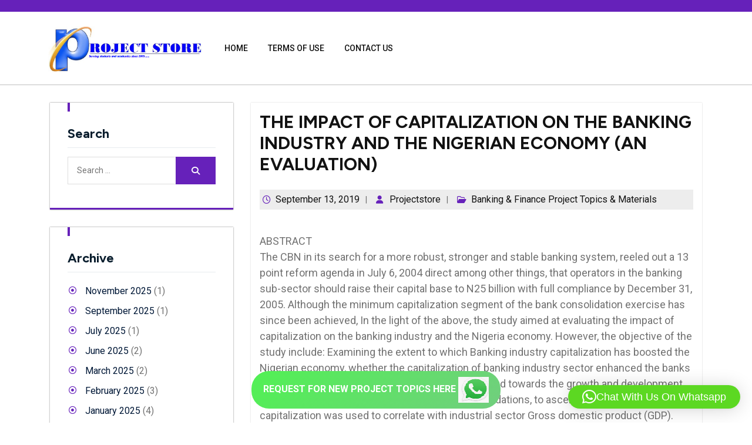

--- FILE ---
content_type: text/html; charset=UTF-8
request_url: https://projectstore.com.ng/the-impact-of-capitalization-on-the-banking-industry-and-the-nigerian-economy-an-evaluation/
body_size: 110768
content:
<!DOCTYPE html> <html lang="en-US"><head>
	    <meta charset="UTF-8">
    <meta name="viewport" content="width=device-width, initial-scale=1">
    <link rel="profile" href="http://gmpg.org/xfn/11">
    <link rel="pingback" href="https://projectstore.com.ng/xmlrpc.php">
    
<title>THE IMPACT OF CAPITALIZATION ON THE BANKING INDUSTRY AND THE NIGERIAN ECONOMY (AN EVALUATION)</title>
	<style>img:is([sizes="auto" i], [sizes^="auto," i]) { contain-intrinsic-size: 3000px 1500px }</style>
	
<!-- The SEO Framework by Sybre Waaijer -->
<meta name="robots" content="max-snippet:-1,max-image-preview:standard,max-video-preview:-1" />
<link rel="canonical" href="https://projectstore.com.ng/the-impact-of-capitalization-on-the-banking-industry-and-the-nigerian-economy-an-evaluation/" />
<meta name="description" content="ABSTRACT The CBN in its search for a more robust, stronger and stable banking system, reeled out a 13 point reform agenda in July 6, 2004 direct among other…" />
<meta property="og:type" content="article" />
<meta property="og:locale" content="en_US" />
<meta property="og:title" content="THE IMPACT OF CAPITALIZATION ON THE BANKING INDUSTRY AND THE NIGERIAN ECONOMY (AN EVALUATION)" />
<meta property="og:description" content="ABSTRACT The CBN in its search for a more robust, stronger and stable banking system, reeled out a 13 point reform agenda in July 6, 2004 direct among other things, that operators in the banking sub…" />
<meta property="og:url" content="https://projectstore.com.ng/the-impact-of-capitalization-on-the-banking-industry-and-the-nigerian-economy-an-evaluation/" />
<meta property="og:image" content="https://projectstore.com.ng/wp-content/uploads/2022/06/projectstore.png" />
<meta property="og:image:width" content="745" />
<meta property="og:image:height" content="226" />
<meta property="article:published_time" content="2019-09-13T00:48:34+00:00" />
<meta property="article:modified_time" content="2019-09-13T00:48:34+00:00" />
<meta property="article:publisher" content="https://www.facebook.com/fedpolyoko" />
<meta name="twitter:card" content="summary_large_image" />
<meta name="twitter:title" content="THE IMPACT OF CAPITALIZATION ON THE BANKING INDUSTRY AND THE NIGERIAN ECONOMY (AN EVALUATION)" />
<meta name="twitter:description" content="ABSTRACT The CBN in its search for a more robust, stronger and stable banking system, reeled out a 13 point reform agenda in July 6, 2004 direct among other things, that operators in the banking sub…" />
<meta name="twitter:image" content="https://projectstore.com.ng/wp-content/uploads/2022/06/projectstore.png" />
<script type="application/ld+json">{"@context":"https://schema.org","@graph":[{"@type":"WebSite","@id":"https://projectstore.com.ng/#/schema/WebSite","url":"https://projectstore.com.ng/","description":"Project Topics and Research Materials","inLanguage":"en-US","potentialAction":{"@type":"SearchAction","target":{"@type":"EntryPoint","urlTemplate":"https://projectstore.com.ng/search/{search_term_string}/"},"query-input":"required name=search_term_string"},"publisher":{"@type":"Organization","@id":"https://projectstore.com.ng/#/schema/Organization","url":"https://projectstore.com.ng/","logo":{"@type":"ImageObject","url":"https://projectstore.com.ng/wp-content/uploads/2022/06/projectstore.png","contentUrl":"https://projectstore.com.ng/wp-content/uploads/2022/06/projectstore.png","width":745,"height":226,"contentSize":"138355"}}},{"@type":"WebPage","@id":"https://projectstore.com.ng/the-impact-of-capitalization-on-the-banking-industry-and-the-nigerian-economy-an-evaluation/","url":"https://projectstore.com.ng/the-impact-of-capitalization-on-the-banking-industry-and-the-nigerian-economy-an-evaluation/","name":"THE IMPACT OF CAPITALIZATION ON THE BANKING INDUSTRY AND THE NIGERIAN ECONOMY (AN EVALUATION)","description":"ABSTRACT The CBN in its search for a more robust, stronger and stable banking system, reeled out a 13 point reform agenda in July 6, 2004 direct among other…","inLanguage":"en-US","isPartOf":{"@id":"https://projectstore.com.ng/#/schema/WebSite"},"breadcrumb":{"@type":"BreadcrumbList","@id":"https://projectstore.com.ng/#/schema/BreadcrumbList","itemListElement":[{"@type":"ListItem","position":1,"item":"https://projectstore.com.ng/"},{"@type":"ListItem","position":2,"item":"https://projectstore.com.ng/projecttopics/banking-finance-project-topics-materials/","name":"Banking & Finance Project Topics & Materials"},{"@type":"ListItem","position":3,"name":"THE IMPACT OF CAPITALIZATION ON THE BANKING INDUSTRY AND THE NIGERIAN ECONOMY (AN EVALUATION)"}]},"potentialAction":{"@type":"ReadAction","target":"https://projectstore.com.ng/the-impact-of-capitalization-on-the-banking-industry-and-the-nigerian-economy-an-evaluation/"},"datePublished":"2019-09-13T00:48:34+00:00","dateModified":"2019-09-13T00:48:34+00:00","author":{"@type":"Person","@id":"https://projectstore.com.ng/#/schema/Person/1b57a2434f9e641da8d8694e3bbd967c","name":"Projectstore"}}]}</script>
<!-- / The SEO Framework by Sybre Waaijer | 16.64ms meta | 6.23ms boot -->

<link rel='dns-prefetch' href='//fonts.googleapis.com' />
<link rel="alternate" type="application/rss+xml" title=" &raquo; Feed" href="https://projectstore.com.ng/feed/" />
<link rel="alternate" type="application/rss+xml" title=" &raquo; Comments Feed" href="https://projectstore.com.ng/comments/feed/" />
<link rel="alternate" type="application/rss+xml" title=" &raquo; THE IMPACT OF CAPITALIZATION ON THE BANKING INDUSTRY AND THE NIGERIAN ECONOMY (AN EVALUATION) Comments Feed" href="https://projectstore.com.ng/the-impact-of-capitalization-on-the-banking-industry-and-the-nigerian-economy-an-evaluation/feed/" />
<script type="text/javascript">
/* <![CDATA[ */
window._wpemojiSettings = {"baseUrl":"https:\/\/s.w.org\/images\/core\/emoji\/16.0.1\/72x72\/","ext":".png","svgUrl":"https:\/\/s.w.org\/images\/core\/emoji\/16.0.1\/svg\/","svgExt":".svg","source":{"concatemoji":"https:\/\/projectstore.com.ng\/wp-includes\/js\/wp-emoji-release.min.js?ver=6.8.3"}};
/*! This file is auto-generated */
!function(s,n){var o,i,e;function c(e){try{var t={supportTests:e,timestamp:(new Date).valueOf()};sessionStorage.setItem(o,JSON.stringify(t))}catch(e){}}function p(e,t,n){e.clearRect(0,0,e.canvas.width,e.canvas.height),e.fillText(t,0,0);var t=new Uint32Array(e.getImageData(0,0,e.canvas.width,e.canvas.height).data),a=(e.clearRect(0,0,e.canvas.width,e.canvas.height),e.fillText(n,0,0),new Uint32Array(e.getImageData(0,0,e.canvas.width,e.canvas.height).data));return t.every(function(e,t){return e===a[t]})}function u(e,t){e.clearRect(0,0,e.canvas.width,e.canvas.height),e.fillText(t,0,0);for(var n=e.getImageData(16,16,1,1),a=0;a<n.data.length;a++)if(0!==n.data[a])return!1;return!0}function f(e,t,n,a){switch(t){case"flag":return n(e,"\ud83c\udff3\ufe0f\u200d\u26a7\ufe0f","\ud83c\udff3\ufe0f\u200b\u26a7\ufe0f")?!1:!n(e,"\ud83c\udde8\ud83c\uddf6","\ud83c\udde8\u200b\ud83c\uddf6")&&!n(e,"\ud83c\udff4\udb40\udc67\udb40\udc62\udb40\udc65\udb40\udc6e\udb40\udc67\udb40\udc7f","\ud83c\udff4\u200b\udb40\udc67\u200b\udb40\udc62\u200b\udb40\udc65\u200b\udb40\udc6e\u200b\udb40\udc67\u200b\udb40\udc7f");case"emoji":return!a(e,"\ud83e\udedf")}return!1}function g(e,t,n,a){var r="undefined"!=typeof WorkerGlobalScope&&self instanceof WorkerGlobalScope?new OffscreenCanvas(300,150):s.createElement("canvas"),o=r.getContext("2d",{willReadFrequently:!0}),i=(o.textBaseline="top",o.font="600 32px Arial",{});return e.forEach(function(e){i[e]=t(o,e,n,a)}),i}function t(e){var t=s.createElement("script");t.src=e,t.defer=!0,s.head.appendChild(t)}"undefined"!=typeof Promise&&(o="wpEmojiSettingsSupports",i=["flag","emoji"],n.supports={everything:!0,everythingExceptFlag:!0},e=new Promise(function(e){s.addEventListener("DOMContentLoaded",e,{once:!0})}),new Promise(function(t){var n=function(){try{var e=JSON.parse(sessionStorage.getItem(o));if("object"==typeof e&&"number"==typeof e.timestamp&&(new Date).valueOf()<e.timestamp+604800&&"object"==typeof e.supportTests)return e.supportTests}catch(e){}return null}();if(!n){if("undefined"!=typeof Worker&&"undefined"!=typeof OffscreenCanvas&&"undefined"!=typeof URL&&URL.createObjectURL&&"undefined"!=typeof Blob)try{var e="postMessage("+g.toString()+"("+[JSON.stringify(i),f.toString(),p.toString(),u.toString()].join(",")+"));",a=new Blob([e],{type:"text/javascript"}),r=new Worker(URL.createObjectURL(a),{name:"wpTestEmojiSupports"});return void(r.onmessage=function(e){c(n=e.data),r.terminate(),t(n)})}catch(e){}c(n=g(i,f,p,u))}t(n)}).then(function(e){for(var t in e)n.supports[t]=e[t],n.supports.everything=n.supports.everything&&n.supports[t],"flag"!==t&&(n.supports.everythingExceptFlag=n.supports.everythingExceptFlag&&n.supports[t]);n.supports.everythingExceptFlag=n.supports.everythingExceptFlag&&!n.supports.flag,n.DOMReady=!1,n.readyCallback=function(){n.DOMReady=!0}}).then(function(){return e}).then(function(){var e;n.supports.everything||(n.readyCallback(),(e=n.source||{}).concatemoji?t(e.concatemoji):e.wpemoji&&e.twemoji&&(t(e.twemoji),t(e.wpemoji)))}))}((window,document),window._wpemojiSettings);
/* ]]> */
</script>
<style id='wp-emoji-styles-inline-css' type='text/css'>

	img.wp-smiley, img.emoji {
		display: inline !important;
		border: none !important;
		box-shadow: none !important;
		height: 1em !important;
		width: 1em !important;
		margin: 0 0.07em !important;
		vertical-align: -0.1em !important;
		background: none !important;
		padding: 0 !important;
	}
</style>
<link rel='stylesheet' id='wp-block-library-css' href='https://projectstore.com.ng/wp-includes/css/dist/block-library/style.min.css?ver=6.8.3' type='text/css' media='all' />
<style id='wp-block-library-theme-inline-css' type='text/css'>
.wp-block-audio :where(figcaption){color:#555;font-size:13px;text-align:center}.is-dark-theme .wp-block-audio :where(figcaption){color:#ffffffa6}.wp-block-audio{margin:0 0 1em}.wp-block-code{border:1px solid #ccc;border-radius:4px;font-family:Menlo,Consolas,monaco,monospace;padding:.8em 1em}.wp-block-embed :where(figcaption){color:#555;font-size:13px;text-align:center}.is-dark-theme .wp-block-embed :where(figcaption){color:#ffffffa6}.wp-block-embed{margin:0 0 1em}.blocks-gallery-caption{color:#555;font-size:13px;text-align:center}.is-dark-theme .blocks-gallery-caption{color:#ffffffa6}:root :where(.wp-block-image figcaption){color:#555;font-size:13px;text-align:center}.is-dark-theme :root :where(.wp-block-image figcaption){color:#ffffffa6}.wp-block-image{margin:0 0 1em}.wp-block-pullquote{border-bottom:4px solid;border-top:4px solid;color:currentColor;margin-bottom:1.75em}.wp-block-pullquote cite,.wp-block-pullquote footer,.wp-block-pullquote__citation{color:currentColor;font-size:.8125em;font-style:normal;text-transform:uppercase}.wp-block-quote{border-left:.25em solid;margin:0 0 1.75em;padding-left:1em}.wp-block-quote cite,.wp-block-quote footer{color:currentColor;font-size:.8125em;font-style:normal;position:relative}.wp-block-quote:where(.has-text-align-right){border-left:none;border-right:.25em solid;padding-left:0;padding-right:1em}.wp-block-quote:where(.has-text-align-center){border:none;padding-left:0}.wp-block-quote.is-large,.wp-block-quote.is-style-large,.wp-block-quote:where(.is-style-plain){border:none}.wp-block-search .wp-block-search__label{font-weight:700}.wp-block-search__button{border:1px solid #ccc;padding:.375em .625em}:where(.wp-block-group.has-background){padding:1.25em 2.375em}.wp-block-separator.has-css-opacity{opacity:.4}.wp-block-separator{border:none;border-bottom:2px solid;margin-left:auto;margin-right:auto}.wp-block-separator.has-alpha-channel-opacity{opacity:1}.wp-block-separator:not(.is-style-wide):not(.is-style-dots){width:100px}.wp-block-separator.has-background:not(.is-style-dots){border-bottom:none;height:1px}.wp-block-separator.has-background:not(.is-style-wide):not(.is-style-dots){height:2px}.wp-block-table{margin:0 0 1em}.wp-block-table td,.wp-block-table th{word-break:normal}.wp-block-table :where(figcaption){color:#555;font-size:13px;text-align:center}.is-dark-theme .wp-block-table :where(figcaption){color:#ffffffa6}.wp-block-video :where(figcaption){color:#555;font-size:13px;text-align:center}.is-dark-theme .wp-block-video :where(figcaption){color:#ffffffa6}.wp-block-video{margin:0 0 1em}:root :where(.wp-block-template-part.has-background){margin-bottom:0;margin-top:0;padding:1.25em 2.375em}
</style>
<style id='classic-theme-styles-inline-css' type='text/css'>
/*! This file is auto-generated */
.wp-block-button__link{color:#fff;background-color:#32373c;border-radius:9999px;box-shadow:none;text-decoration:none;padding:calc(.667em + 2px) calc(1.333em + 2px);font-size:1.125em}.wp-block-file__button{background:#32373c;color:#fff;text-decoration:none}
</style>
<style id='global-styles-inline-css' type='text/css'>
:root{--wp--preset--aspect-ratio--square: 1;--wp--preset--aspect-ratio--4-3: 4/3;--wp--preset--aspect-ratio--3-4: 3/4;--wp--preset--aspect-ratio--3-2: 3/2;--wp--preset--aspect-ratio--2-3: 2/3;--wp--preset--aspect-ratio--16-9: 16/9;--wp--preset--aspect-ratio--9-16: 9/16;--wp--preset--color--black: #121212;--wp--preset--color--cyan-bluish-gray: #abb8c3;--wp--preset--color--white: #ffffff;--wp--preset--color--pale-pink: #f78da7;--wp--preset--color--vivid-red: #cf2e2e;--wp--preset--color--luminous-vivid-orange: #ff6900;--wp--preset--color--luminous-vivid-amber: #fcb900;--wp--preset--color--light-green-cyan: #7bdcb5;--wp--preset--color--vivid-green-cyan: #00d084;--wp--preset--color--pale-cyan-blue: #8ed1fc;--wp--preset--color--vivid-cyan-blue: #0693e3;--wp--preset--color--vivid-purple: #9b51e0;--wp--preset--color--gray: #727272;--wp--preset--color--blue: #007BFF;--wp--preset--color--navy-blue: #007BFF;--wp--preset--color--light-blue: #f7fcfe;--wp--preset--color--orange: #121212;--wp--preset--color--green: #77a464;--wp--preset--color--red: #e4572e;--wp--preset--color--yellow: #f4a024;--wp--preset--gradient--vivid-cyan-blue-to-vivid-purple: linear-gradient(135deg,rgba(6,147,227,1) 0%,rgb(155,81,224) 100%);--wp--preset--gradient--light-green-cyan-to-vivid-green-cyan: linear-gradient(135deg,rgb(122,220,180) 0%,rgb(0,208,130) 100%);--wp--preset--gradient--luminous-vivid-amber-to-luminous-vivid-orange: linear-gradient(135deg,rgba(252,185,0,1) 0%,rgba(255,105,0,1) 100%);--wp--preset--gradient--luminous-vivid-orange-to-vivid-red: linear-gradient(135deg,rgba(255,105,0,1) 0%,rgb(207,46,46) 100%);--wp--preset--gradient--very-light-gray-to-cyan-bluish-gray: linear-gradient(135deg,rgb(238,238,238) 0%,rgb(169,184,195) 100%);--wp--preset--gradient--cool-to-warm-spectrum: linear-gradient(135deg,rgb(74,234,220) 0%,rgb(151,120,209) 20%,rgb(207,42,186) 40%,rgb(238,44,130) 60%,rgb(251,105,98) 80%,rgb(254,248,76) 100%);--wp--preset--gradient--blush-light-purple: linear-gradient(135deg,rgb(255,206,236) 0%,rgb(152,150,240) 100%);--wp--preset--gradient--blush-bordeaux: linear-gradient(135deg,rgb(254,205,165) 0%,rgb(254,45,45) 50%,rgb(107,0,62) 100%);--wp--preset--gradient--luminous-dusk: linear-gradient(135deg,rgb(255,203,112) 0%,rgb(199,81,192) 50%,rgb(65,88,208) 100%);--wp--preset--gradient--pale-ocean: linear-gradient(135deg,rgb(255,245,203) 0%,rgb(182,227,212) 50%,rgb(51,167,181) 100%);--wp--preset--gradient--electric-grass: linear-gradient(135deg,rgb(202,248,128) 0%,rgb(113,206,126) 100%);--wp--preset--gradient--midnight: linear-gradient(135deg,rgb(2,3,129) 0%,rgb(40,116,252) 100%);--wp--preset--font-size--small: 13px;--wp--preset--font-size--medium: 20px;--wp--preset--font-size--large: 30px;--wp--preset--font-size--x-large: 42px;--wp--preset--font-size--normal: 14px;--wp--preset--font-size--huge: 36px;--wp--preset--spacing--20: 0.44rem;--wp--preset--spacing--30: 0.67rem;--wp--preset--spacing--40: 1rem;--wp--preset--spacing--50: 1.5rem;--wp--preset--spacing--60: 2.25rem;--wp--preset--spacing--70: 3.38rem;--wp--preset--spacing--80: 5.06rem;--wp--preset--shadow--natural: 6px 6px 9px rgba(0, 0, 0, 0.2);--wp--preset--shadow--deep: 12px 12px 50px rgba(0, 0, 0, 0.4);--wp--preset--shadow--sharp: 6px 6px 0px rgba(0, 0, 0, 0.2);--wp--preset--shadow--outlined: 6px 6px 0px -3px rgba(255, 255, 255, 1), 6px 6px rgba(0, 0, 0, 1);--wp--preset--shadow--crisp: 6px 6px 0px rgba(0, 0, 0, 1);}:where(.is-layout-flex){gap: 0.5em;}:where(.is-layout-grid){gap: 0.5em;}body .is-layout-flex{display: flex;}.is-layout-flex{flex-wrap: wrap;align-items: center;}.is-layout-flex > :is(*, div){margin: 0;}body .is-layout-grid{display: grid;}.is-layout-grid > :is(*, div){margin: 0;}:where(.wp-block-columns.is-layout-flex){gap: 2em;}:where(.wp-block-columns.is-layout-grid){gap: 2em;}:where(.wp-block-post-template.is-layout-flex){gap: 1.25em;}:where(.wp-block-post-template.is-layout-grid){gap: 1.25em;}.has-black-color{color: var(--wp--preset--color--black) !important;}.has-cyan-bluish-gray-color{color: var(--wp--preset--color--cyan-bluish-gray) !important;}.has-white-color{color: var(--wp--preset--color--white) !important;}.has-pale-pink-color{color: var(--wp--preset--color--pale-pink) !important;}.has-vivid-red-color{color: var(--wp--preset--color--vivid-red) !important;}.has-luminous-vivid-orange-color{color: var(--wp--preset--color--luminous-vivid-orange) !important;}.has-luminous-vivid-amber-color{color: var(--wp--preset--color--luminous-vivid-amber) !important;}.has-light-green-cyan-color{color: var(--wp--preset--color--light-green-cyan) !important;}.has-vivid-green-cyan-color{color: var(--wp--preset--color--vivid-green-cyan) !important;}.has-pale-cyan-blue-color{color: var(--wp--preset--color--pale-cyan-blue) !important;}.has-vivid-cyan-blue-color{color: var(--wp--preset--color--vivid-cyan-blue) !important;}.has-vivid-purple-color{color: var(--wp--preset--color--vivid-purple) !important;}.has-black-background-color{background-color: var(--wp--preset--color--black) !important;}.has-cyan-bluish-gray-background-color{background-color: var(--wp--preset--color--cyan-bluish-gray) !important;}.has-white-background-color{background-color: var(--wp--preset--color--white) !important;}.has-pale-pink-background-color{background-color: var(--wp--preset--color--pale-pink) !important;}.has-vivid-red-background-color{background-color: var(--wp--preset--color--vivid-red) !important;}.has-luminous-vivid-orange-background-color{background-color: var(--wp--preset--color--luminous-vivid-orange) !important;}.has-luminous-vivid-amber-background-color{background-color: var(--wp--preset--color--luminous-vivid-amber) !important;}.has-light-green-cyan-background-color{background-color: var(--wp--preset--color--light-green-cyan) !important;}.has-vivid-green-cyan-background-color{background-color: var(--wp--preset--color--vivid-green-cyan) !important;}.has-pale-cyan-blue-background-color{background-color: var(--wp--preset--color--pale-cyan-blue) !important;}.has-vivid-cyan-blue-background-color{background-color: var(--wp--preset--color--vivid-cyan-blue) !important;}.has-vivid-purple-background-color{background-color: var(--wp--preset--color--vivid-purple) !important;}.has-black-border-color{border-color: var(--wp--preset--color--black) !important;}.has-cyan-bluish-gray-border-color{border-color: var(--wp--preset--color--cyan-bluish-gray) !important;}.has-white-border-color{border-color: var(--wp--preset--color--white) !important;}.has-pale-pink-border-color{border-color: var(--wp--preset--color--pale-pink) !important;}.has-vivid-red-border-color{border-color: var(--wp--preset--color--vivid-red) !important;}.has-luminous-vivid-orange-border-color{border-color: var(--wp--preset--color--luminous-vivid-orange) !important;}.has-luminous-vivid-amber-border-color{border-color: var(--wp--preset--color--luminous-vivid-amber) !important;}.has-light-green-cyan-border-color{border-color: var(--wp--preset--color--light-green-cyan) !important;}.has-vivid-green-cyan-border-color{border-color: var(--wp--preset--color--vivid-green-cyan) !important;}.has-pale-cyan-blue-border-color{border-color: var(--wp--preset--color--pale-cyan-blue) !important;}.has-vivid-cyan-blue-border-color{border-color: var(--wp--preset--color--vivid-cyan-blue) !important;}.has-vivid-purple-border-color{border-color: var(--wp--preset--color--vivid-purple) !important;}.has-vivid-cyan-blue-to-vivid-purple-gradient-background{background: var(--wp--preset--gradient--vivid-cyan-blue-to-vivid-purple) !important;}.has-light-green-cyan-to-vivid-green-cyan-gradient-background{background: var(--wp--preset--gradient--light-green-cyan-to-vivid-green-cyan) !important;}.has-luminous-vivid-amber-to-luminous-vivid-orange-gradient-background{background: var(--wp--preset--gradient--luminous-vivid-amber-to-luminous-vivid-orange) !important;}.has-luminous-vivid-orange-to-vivid-red-gradient-background{background: var(--wp--preset--gradient--luminous-vivid-orange-to-vivid-red) !important;}.has-very-light-gray-to-cyan-bluish-gray-gradient-background{background: var(--wp--preset--gradient--very-light-gray-to-cyan-bluish-gray) !important;}.has-cool-to-warm-spectrum-gradient-background{background: var(--wp--preset--gradient--cool-to-warm-spectrum) !important;}.has-blush-light-purple-gradient-background{background: var(--wp--preset--gradient--blush-light-purple) !important;}.has-blush-bordeaux-gradient-background{background: var(--wp--preset--gradient--blush-bordeaux) !important;}.has-luminous-dusk-gradient-background{background: var(--wp--preset--gradient--luminous-dusk) !important;}.has-pale-ocean-gradient-background{background: var(--wp--preset--gradient--pale-ocean) !important;}.has-electric-grass-gradient-background{background: var(--wp--preset--gradient--electric-grass) !important;}.has-midnight-gradient-background{background: var(--wp--preset--gradient--midnight) !important;}.has-small-font-size{font-size: var(--wp--preset--font-size--small) !important;}.has-medium-font-size{font-size: var(--wp--preset--font-size--medium) !important;}.has-large-font-size{font-size: var(--wp--preset--font-size--large) !important;}.has-x-large-font-size{font-size: var(--wp--preset--font-size--x-large) !important;}
:where(.wp-block-post-template.is-layout-flex){gap: 1.25em;}:where(.wp-block-post-template.is-layout-grid){gap: 1.25em;}
:where(.wp-block-columns.is-layout-flex){gap: 2em;}:where(.wp-block-columns.is-layout-grid){gap: 2em;}
:root :where(.wp-block-pullquote){font-size: 1.5em;line-height: 1.6;}
</style>
<link rel='stylesheet' id='ez-toc-css' href='https://projectstore.com.ng/wp-content/plugins/easy-table-of-contents/assets/css/screen.min.css?ver=2.0.80' type='text/css' media='all' />
<style id='ez-toc-inline-css' type='text/css'>
div#ez-toc-container .ez-toc-title {font-size: 120%;}div#ez-toc-container .ez-toc-title {font-weight: 500;}div#ez-toc-container ul li , div#ez-toc-container ul li a {font-size: 95%;}div#ez-toc-container ul li , div#ez-toc-container ul li a {font-weight: 500;}div#ez-toc-container nav ul ul li {font-size: 90%;}.ez-toc-box-title {font-weight: bold; margin-bottom: 10px; text-align: center; text-transform: uppercase; letter-spacing: 1px; color: #666; padding-bottom: 5px;position:absolute;top:-4%;left:5%;background-color: inherit;transition: top 0.3s ease;}.ez-toc-box-title.toc-closed {top:-25%;}
</style>
<link rel='stylesheet' id='fontawesome-css-css' href='https://projectstore.com.ng/wp-content/themes/school-education/third-party/font-awesome/css/fontawesome-all.css?ver=6.5.2' type='text/css' media='all' />
<link rel='stylesheet' id='school-education-google-fonts-css' href='//fonts.googleapis.com/css?family=Figtree%3Aital%2Cwght%400%2C300%3B0%2C400%3B0%2C500%3B0%2C600%3B0%2C700%3B0%2C800%3B0%2C900%3B1%2C300%3B1%2C400%3B1%2C500%3B1%2C600%3B1%2C700%3B1%2C800%3B1%2C900%7CRoboto%3Aital%2Cwght%400%2C100%3B0%2C300%3B0%2C400%3B0%2C500%3B0%2C700%3B0%2C900%3B1%2C100%3B1%2C300%3B1%2C400%3B1%2C500%3B1%2C700%3B1%2C900%7CJosefin%2BSans%3Aital%2Cwght%400%2C100%3B0%2C200%3B0%2C300%3B0%2C400%3B0%2C500%3B0%2C600%3B0%2C700%3B1%2C100%3B1%2C200%3B1%2C300%3B1%2C400%3B1%2C500%3B1%2C600%3B1%2C700%7CPoppins%3Aital%2Cwght%400%2C100%3B0%2C200%3B0%2C300%3B0%2C400%3B0%2C500%3B0%2C600%3B0%2C700%3B0%2C800%3B0%2C900%3B1%2C100%3B1%2C200%3B1%2C300%3B1%2C400%3B1%2C500%3B1%2C600%3B1%2C700%3B1%2C800%3B1%2C900%7CBad%20Script%7CBebas%20Neue%7CFjalla%20One%7CPT%20Sans%3Aital%2Cwght%400%2C400%3B0%2C700%3B1%2C400%3B1%2C700%7CPT%20Serif%3Aital%2Cwght%400%2C400%3B0%2C700%3B1%2C400%3B1%2C700%7CRoboto%3Aital%2Cwght%400%2C100%3B0%2C300%3B0%2C400%3B0%2C500%3B0%2C700%3B0%2C900%3B1%2C100%3B1%2C300%3B1%2C400%3B1%2C500%3B1%2C700%3B1%2C900%7CRoboto%20Condensed%3Aital%2Cwght%400%2C300%3B0%2C400%3B0%2C700%3B1%2C300%3B1%2C400%3B1%2C700%7CAlex%20Brush%7COverpass%3Aital%2Cwght%400%2C100%3B0%2C200%3B0%2C300%3B0%2C400%3B0%2C500%3B0%2C600%3B0%2C700%3B0%2C800%3B0%2C900%3B1%2C100%3B1%2C200%3B1%2C300%3B1%2C400%3B1%2C500%3B1%2C600%3B1%2C700%3B1%2C800%3B1%2C900%7CMontserrat%3Aital%2Cwght%400%2C100%3B0%2C200%3B0%2C300%3B0%2C400%3B0%2C500%3B0%2C600%3B0%2C700%3B0%2C800%3B0%2C900%3B1%2C100%3B1%2C200%3B1%2C300%3B1%2C400%3B1%2C500%3B1%2C600%3B1%2C700%3B1%2C800%3B1%2C900%7CPlayball%7CAlegreya%3Aital%2Cwght%400%2C400%3B0%2C500%3B0%2C600%3B0%2C700%3B0%2C800%3B0%2C900%3B1%2C400%3B1%2C500%3B1%2C600%3B1%2C700%3B1%2C800%3B1%2C900%7CJulius%20Sans%20One%7CArsenal%3Aital%2Cwght%400%2C400%3B0%2C700%3B1%2C400%3B1%2C700%7CSlabo%2013px%7CLato%3Aital%2Cwght%400%2C100%3B0%2C300%3B0%2C400%3B0%2C700%3B0%2C900%3B1%2C100%3B1%2C300%3B1%2C400%3B1%2C700%3B1%2C900%7COverpass%20Mono%3Awght%40300%3B400%3B500%3B600%3B700%7CSource%20Sans%20Pro%3Aital%2Cwght%400%2C200%3B0%2C300%3B0%2C400%3B0%2C600%3B0%2C700%3B0%2C900%3B1%2C200%3B1%2C300%3B1%2C400%3B1%2C600%3B1%2C700%3B1%2C900%7CRaleway%3Aital%2Cwght%400%2C100%3B0%2C200%3B0%2C300%3B0%2C400%3B0%2C500%3B0%2C600%3B0%2C700%3B0%2C800%3B0%2C900%3B1%2C100%3B1%2C200%3B1%2C300%3B1%2C400%3B1%2C500%3B1%2C600%3B1%2C700%3B1%2C800%3B1%2C900%7CMerriweather%3Aital%2Cwght%400%2C300%3B0%2C400%3B0%2C700%3B0%2C900%3B1%2C300%3B1%2C400%3B1%2C700%3B1%2C900%7CRubik%3Aital%2Cwght%400%2C300%3B0%2C400%3B0%2C500%3B0%2C600%3B0%2C700%3B0%2C800%3B0%2C900%3B1%2C300%3B1%2C400%3B1%2C500%3B1%2C600%3B1%2C700%3B1%2C800%3B1%2C900%7CLora%3Aital%2Cwght%400%2C400%3B0%2C500%3B0%2C600%3B0%2C700%3B1%2C400%3B1%2C500%3B1%2C600%3B1%2C700%7CUbuntu%3Aital%2Cwght%400%2C300%3B0%2C400%3B0%2C500%3B0%2C700%3B1%2C300%3B1%2C400%3B1%2C500%3B1%2C700%7CCabin%3Aital%2Cwght%400%2C400%3B0%2C500%3B0%2C600%3B0%2C700%3B1%2C400%3B1%2C500%3B1%2C600%3B1%2C700%7CArimo%3Aital%2Cwght%400%2C400%3B0%2C500%3B0%2C600%3B0%2C700%3B1%2C400%3B1%2C500%3B1%2C600%3B1%2C700%7CPlayfair%20Display%3Aital%2Cwght%400%2C400%3B0%2C500%3B0%2C600%3B0%2C700%3B0%2C800%3B0%2C900%3B1%2C400%3B1%2C500%3B1%2C600%3B1%2C700%3B1%2C800%3B1%2C900%7CQuicksand%3Awght%40300..700%7CPadauk%3Awght%40400%3B700%7CMulish%3Aital%2Cwght%400%2C200%3B0%2C300%3B0%2C400%3B0%2C500%3B0%2C600%3B0%2C700%3B0%2C800%3B0%2C900%3B0%2C1000%3B1%2C200%3B1%2C300%3B1%2C400%3B1%2C500%3B1%2C600%3B1%2C700%3B1%2C800%3B1%2C900%3B1%2C1000%7CInconsolata%3Awght%40200%3B300%3B400%3B500%3B600%3B700%3B800%3B900%26family%3DMulish%3Aital%2Cwght%400%2C200%3B0%2C300%3B0%2C400%3B0%2C500%3B0%2C600%3B0%2C700%3B0%2C800%3B0%2C900%3B0%2C1000%3B1%2C200%3B1%2C300%3B1%2C400%3B1%2C500%3B1%2C600%3B1%2C700%3B1%2C800%3B1%2C900%3B1%2C1000%7CBitter%3Aital%2Cwght%400%2C100%3B0%2C200%3B0%2C300%3B0%2C400%3B0%2C500%3B0%2C600%3B0%2C700%3B0%2C800%3B0%2C900%3B1%2C100%3B1%2C200%3B1%2C300%3B1%2C400%3B1%2C500%3B1%2C600%3B1%2C700%3B1%2C800%3B1%2C900%26family%3DMulish%3Aital%2Cwght%400%2C200%3B0%2C300%3B0%2C400%3B0%2C500%3B0%2C600%3B0%2C700%3B0%2C800%3B0%2C900%3B0%2C1000%3B1%2C200%3B1%2C300%3B1%2C400%3B1%2C500%3B1%2C600%3B1%2C700%3B1%2C800%3B1%2C900%3B1%2C1000%7CPacifico%7CIndie%20Flower%7CVT323%7CDosis%3Awght%40200%3B300%3B400%3B500%3B600%3B700%3B800%7CFrank%20Ruhl%20Libre%3Awght%40300%3B400%3B500%3B700%3B900%7CFjalla%20One%7CFigtree%3Aital%2Cwght%400%2C300%3B0%2C400%3B0%2C500%3B0%2C600%3B0%2C700%3B0%2C800%3B0%2C900%3B1%2C300%3B1%2C400%3B1%2C500%3B1%2C600%3B1%2C700%3B1%2C800%3B1%2C900%7COxygen%3Awght%40300%3B400%3B700%7CArvo%3Aital%2Cwght%400%2C400%3B0%2C700%3B1%2C400%3B1%2C700%7CNoto%20Serif%3Aital%2Cwght%400%2C400%3B0%2C700%3B1%2C400%3B1%2C700%7CLobster%7CCrimson%20Text%3Aital%2Cwght%400%2C400%3B0%2C600%3B0%2C700%3B1%2C400%3B1%2C600%3B1%2C700%7CYanone%20Kaffeesatz%3Awght%40200%3B300%3B400%3B500%3B600%3B700%7CAnton%7CLibre%20Baskerville%3Aital%2Cwght%400%2C400%3B0%2C700%3B1%2C400%7CBree%20Serif%7CGloria%20Hallelujah%7CAbril%20Fatface%7CVarela%20Round%7CVampiro%20One%7CShadows%20Into%20Light%7CCuprum%3Aital%2Cwght%400%2C400%3B0%2C500%3B0%2C600%3B0%2C700%3B1%2C400%3B1%2C500%3B1%2C600%3B1%2C700%7CRokkitt%3Awght%40100%3B200%3B300%3B400%3B500%3B600%3B700%3B800%3B900%7CVollkorn%3Aital%2Cwght%400%2C400%3B0%2C500%3B0%2C600%3B0%2C700%3B0%2C800%3B0%2C900%3B1%2C400%3B1%2C500%3B1%2C600%3B1%2C700%3B1%2C800%3B1%2C900%7CFrancois%20One%7COrbitron%3Awght%40400%3B500%3B600%3B700%3B800%3B900%7CPatua%20One%7CAcme%7CSatisfy%7CJosefin%20Slab%3Aital%2Cwght%400%2C100%3B0%2C200%3B0%2C300%3B0%2C400%3B0%2C500%3B0%2C600%3B0%2C700%3B1%2C100%3B1%2C200%3B1%2C300%3B1%2C400%3B1%2C500%3B1%2C600%3B1%2C700%7CQuattrocento%20Sans%3Aital%2Cwght%400%2C400%3B0%2C700%3B1%2C400%3B1%2C700%7CArchitects%20Daughter%7CRusso%20One%7CMonda%3Awght%40400%3B700%7CRighteous%7CLobster%20Two%3Aital%2Cwght%400%2C400%3B0%2C700%3B1%2C400%3B1%2C700%7CHammersmith%20One%7CCourgette%7CPermanent%20Marke%7CCherry%20Swash%3Awght%40400%3B700%7CCormorant%20Garamond%3Aital%2Cwght%400%2C300%3B0%2C400%3B0%2C500%3B0%2C600%3B0%2C700%3B1%2C300%3B1%2C400%3B1%2C500%3B1%2C600%3B1%2C700%7CPoiret%20One%7CBenchNine%3Awght%40300%3B400%3B700%7CEconomica%3Aital%2Cwght%400%2C400%3B0%2C700%3B1%2C400%3B1%2C700%7CHandlee%7CCardo%3Aital%2Cwght%400%2C400%3B0%2C700%3B1%2C400%7CAlfa%20Slab%20One%7CAveria%20Serif%20Libre%3Aital%2Cwght%400%2C300%3B0%2C400%3B0%2C700%3B1%2C300%3B1%2C400%3B1%2C700%7CCookie%7CChewy%7CGreat%20Vibes%7CComing%20Soon%7CPhilosopher%3Aital%2Cwght%400%2C400%3B0%2C700%3B1%2C400%3B1%2C700%7CDays%20One%7CKanit%3Aital%2Cwght%400%2C100%3B0%2C200%3B0%2C300%3B0%2C400%3B0%2C500%3B0%2C600%3B0%2C700%3B0%2C800%3B0%2C900%3B1%2C100%3B1%2C200%3B1%2C300%3B1%2C400%3B1%2C500%3B1%2C600%3B1%2C700%3B1%2C800%3B1%2C900%7CShrikhand%7CTangerine%3Awght%40400%3B700%7CIM%20Fell%20English%20SC%7CBoogaloo%7CBangers%7CFredoka%20One%7CVolkhov%3Aital%2Cwght%400%2C400%3B0%2C700%3B1%2C400%3B1%2C700%7CShadows%20Into%20Light%20Two%7CMarck%20Script%7CSacramento%7CUnica%20One%7CDancing%20Script%3Awght%40400%3B500%3B600%3B700%7CExo%202%3Aital%2Cwght%400%2C100%3B0%2C200%3B0%2C300%3B0%2C400%3B0%2C500%3B0%2C600%3B0%2C700%3B0%2C800%3B0%2C900%3B1%2C100%3B1%2C200%3B1%2C300%3B1%2C400%3B1%2C500%3B1%2C600%3B1%2C700%3B1%2C800%3B1%2C900%7CArchivo%3Aital%2Cwght%400%2C100%3B0%2C200%3B0%2C300%3B0%2C400%3B0%2C500%3B0%2C600%3B0%2C700%3B0%2C800%3B0%2C900%3B1%2C100%3B1%2C200%3B1%2C300%3B1%2C400%3B1%2C500%3B1%2C600%3B1%2C700%3B1%2C800%3B1%2C900%7CJost%3Aital%2Cwght%400%2C100%3B0%2C200%3B0%2C300%3B0%2C400%3B0%2C500%3B0%2C600%3B0%2C700%3B0%2C800%3B0%2C900%3B1%2C100%3B1%2C200%3B1%2C300%3B1%2C400%3B1%2C500%3B1%2C600%3B1%2C700%3B1%2C800%3B1%2C900%7CDM%20Serif%20Display%3Aital%400%3B1%7COpen%20Sans%3Aital%2Cwght%400%2C300%3B0%2C400%3B0%2C500%3B0%2C600%3B0%2C700%3B0%2C800%3B1%2C300%3B1%2C400%3B1%2C500%3B1%2C600%3B1%2C700%3B1%2C800' type='text/css' media='all' />
<link rel='stylesheet' id='dashicons-css' href='https://projectstore.com.ng/wp-includes/css/dashicons.min.css?ver=6.8.3' type='text/css' media='all' />
<link rel='stylesheet' id='bootstrap-style-css' href='https://projectstore.com.ng/wp-content/themes/school-education/css/bootstrap.css?ver=6.8.3' type='text/css' media='all' />
<link rel='stylesheet' id='school-education-style-css' href='https://projectstore.com.ng/wp-content/themes/school-education/style.css?ver=20260131-60612' type='text/css' media='all' />
<style id='school-education-style-inline-css' type='text/css'>
:root {--primary-color: #6621ba!important;}}.site-footer{text-align: center !important;}
	@media screen and (max-width:575px) {
	.site-footer{text-align: center !important;} }#colophon p, #colophon a , #colophon{font-size: 18px;}#colophon {background: #6621ba}#colophon a , #colophon{color: #fff}.site-title>a , .site-title {font-size: px;color: #6621ba;}

		body{
		    font-family: ;
		}

		h1{
		    font-family: !important;
		    font-size: px!important;
		}
		h2{
		    font-family: !important;
		    font-size: px!important;
		}
		h3{
		    font-family: !important;
		    font-size: px!important;
		}
		h4{
		    font-family: !important;
		    font-size: px!important;
		}
		h5{
		    font-family: !important;
		    font-size: px!important;
		}
		h6{
		    font-family: !important;
		    font-size: px!important;
		}
	
</style>
<link rel='stylesheet' id='school-education-animate-css-css' href='https://projectstore.com.ng/wp-content/themes/school-education/css/animate.css?ver=6.8.3' type='text/css' media='all' />
<link rel='stylesheet' id='school-education-block-style-css' href='https://projectstore.com.ng/wp-content/themes/school-education/css/blocks.css?ver=20211006' type='text/css' media='all' />
<script type="text/javascript" src="https://projectstore.com.ng/wp-includes/js/jquery/jquery.min.js?ver=3.7.1" id="jquery-core-js"></script>
<script type="text/javascript" src="https://projectstore.com.ng/wp-includes/js/jquery/jquery-migrate.min.js?ver=3.4.1" id="jquery-migrate-js"></script>
<link rel="https://api.w.org/" href="https://projectstore.com.ng/wp-json/" /><link rel="alternate" title="JSON" type="application/json" href="https://projectstore.com.ng/wp-json/wp/v2/posts/1365" /><link rel="EditURI" type="application/rsd+xml" title="RSD" href="https://projectstore.com.ng/xmlrpc.php?rsd" />
<link rel="alternate" title="oEmbed (JSON)" type="application/json+oembed" href="https://projectstore.com.ng/wp-json/oembed/1.0/embed?url=https%3A%2F%2Fprojectstore.com.ng%2Fthe-impact-of-capitalization-on-the-banking-industry-and-the-nigerian-economy-an-evaluation%2F" />
<link rel="alternate" title="oEmbed (XML)" type="text/xml+oembed" href="https://projectstore.com.ng/wp-json/oembed/1.0/embed?url=https%3A%2F%2Fprojectstore.com.ng%2Fthe-impact-of-capitalization-on-the-banking-industry-and-the-nigerian-economy-an-evaluation%2F&#038;format=xml" />
<style type='text/css'>
#floating_ads_bottom_textcss_container {position: fixed;bottom: 2px;width: 100%;}
#floating_ads_bottom_textcss_wrap {text-align: center;}
#floating_ads_bottom_textcss_ad {display:inline-block;}
#floating_ads_bottom_textcss_close {position: absolute;top: -20px;display:inline-block;}
</style><script async src="https://pagead2.googlesyndication.com/pagead/js/adsbygoogle.js?client=ca-pub-5548537511550816"
     crossorigin="anonymous"></script><link rel="icon" href="https://projectstore.com.ng/wp-content/uploads/2022/06/fav.png" sizes="32x32" />
<link rel="icon" href="https://projectstore.com.ng/wp-content/uploads/2022/06/fav.png" sizes="192x192" />
<link rel="apple-touch-icon" href="https://projectstore.com.ng/wp-content/uploads/2022/06/fav.png" />
<meta name="msapplication-TileImage" content="https://projectstore.com.ng/wp-content/uploads/2022/06/fav.png" />
</head>

<body class="wp-singular post-template-default single single-post postid-1365 single-format-standard wp-custom-logo wp-embed-responsive wp-theme-school-education group-blog global-layout-left-sidebar slider-disabled">

	
	
	    <div id="page" class="hfeed site">
    <a class="skip-link screen-reader-text" href="#content">Skip to content</a>
    <header id="masthead" class="site-header" role="banner">		
		<div class="topheader">
			<div class="container">
							</div>
		</div>

		<div id="middle-header" data-sticky= "">
			<div class="container">
				<div class="row">
					<div class="col-lg-3 col-md-3 align-self-center text-center text-lg-start">
					    <div class="site-branding mb-3 mb-lg-0">
							<a href="https://projectstore.com.ng/" class="custom-logo-link" rel="home"><img width="745" height="226" src="https://projectstore.com.ng/wp-content/uploads/2022/06/projectstore.png" class="custom-logo" alt="" decoding="async" fetchpriority="high" srcset="https://projectstore.com.ng/wp-content/uploads/2022/06/projectstore.png 745w, https://projectstore.com.ng/wp-content/uploads/2022/06/projectstore-250x76.png 250w, https://projectstore.com.ng/wp-content/uploads/2022/06/projectstore-300x91.png 300w, https://projectstore.com.ng/wp-content/uploads/2022/06/projectstore-30x9.png 30w, https://projectstore.com.ng/wp-content/uploads/2022/06/projectstore-696x211.png 696w, https://projectstore.com.ng/wp-content/uploads/2022/06/projectstore-741x226.png 741w" sizes="(max-width: 745px) 100vw, 745px" /></a>																													<div id="site-identity" class="text-center text-md-center text-lg-start">
																														<p class="site-title"><a href="https://projectstore.com.ng/" rel="home"></a></p>
																																				</div>
												    </div>
					</div>
					<div class="col-lg-8 col-md-8 col-3 align-self-center">
						<div class="toggle-menu gb_menu text-md-center">
							<button onclick="school_education_gb_Menu_open()" class="gb_toggle">Menu</button>
						</div>
						<div id="gb_responsive" class="nav side_gb_nav">
							<nav id="top_gb_menu" class="gb_nav_menu" role="navigation" aria-label="Menu">
								<div class="gb_navigation clearfix"><ul id="menu-primary-main" class="gb_navigation clearfix mobile_nav m-0 px-0"><li id="menu-item-12597" class="menu-item menu-item-type-custom menu-item-object-custom menu-item-home menu-item-12597"><a href="http://projectstore.com.ng">Home</a></li>
<li id="menu-item-20972" class="menu-item menu-item-type-post_type menu-item-object-page menu-item-20972"><a href="https://projectstore.com.ng/terms/">TERMS OF USE</a></li>
<li id="menu-item-21725" class="menu-item menu-item-type-post_type menu-item-object-page menu-item-21725"><a href="https://projectstore.com.ng/contact-us/">CONTACT US</a></li>
</ul></div>								<a href="javascript:void(0)" class="closebtn gb_menu" onclick="school_education_gb_Menu_close()">x<span class="screen-reader-text">Close Menu</span></a>
							</nav>
						</div>
					</div>
					<div class="col-lg-1 col-md-1 col-9 align-self-center">
						<div class="nav-btn text-end">
													</div>
					</div>
				</div>
			</div>
		</div>

	        </div><!-- .container --></header><!-- #masthead -->
	<div id="content" class="site-content"><div class="container"><div class="inner-wrapper">
	<!--  -->
	<div id="primary" class="content-area">
		<main id="main" class="site-main" role="main">
					
<article id="post-1365" class="zoomInRight wow post-1365 post type-post status-publish format-standard hentry category-banking-finance-project-topics-materials">
	<header class="entry-header">
		<h1 class="entry-title">THE IMPACT OF CAPITALIZATION ON THE BANKING INDUSTRY AND THE NIGERIAN ECONOMY (AN EVALUATION)</h1>	</header>
	<div class="single-post-footer">
			</div>
	<footer class="entry-footer">
		<span class="posted-on"><a href="https://projectstore.com.ng/the-impact-of-capitalization-on-the-banking-industry-and-the-nigerian-economy-an-evaluation/" rel="bookmark"><time class="entry-date published updated" datetime="2019-09-13T00:48:34+00:00">September 13, 2019</time></a></span><span class="byline"> <span class="author vcard"><a class="url fn n" href="https://projectstore.com.ng/author/projectstore/">Projectstore</a></span></span><span class="cat-links"><a href="https://projectstore.com.ng/projecttopics/banking-finance-project-topics-materials/" rel="category tag">Banking &amp; Finance Project Topics &amp; Materials</a></span>	</footer>
	<div class="entry-content-wrapper">
		<div class="entry-content">
			<p>ABSTRACT<br />
The CBN in its search for a more robust, stronger and stable banking system, reeled out a 13 point reform agenda in July 6, 2004 direct among other things, that operators in the banking sub-sector should raise their capital base to N25 billion with full compliance by December 31, 2005. Although the minimum capitalization segment of the bank consolidation exercise has since been achieved, In the light of the above, the study aimed at evaluating the impact of capitalization on the banking industry and the Nigeria economy. However, the objective of the study include: Examining the extent to which Banking industry capitalization has boosted the Nigerian economy, whether the capitalization of banking industry sector enhanced the banks lending ability, How the capitalization had contributed towards the growth and development of the Nigerian economy and to proffer recommendations, to ascertain this, banking industry capitalization was used to correlate with industrial sector Gross domestic product (GDP). The study covered a period of Eight years. Being an Expo Factor research design, Regression Analysis was used to test the hypotheses using the following variables: Banks lending rates; Banking industry capitalization, manufacturing sector utilization rates, industrial sector Gross (GDP) of the economy. The study found that, the capitalization of banking industry had no significant positive impact on the growth and development in the Nigeria economy as in a bid to survive in the highly competitive banking industry. On the other hand, it was found out that, the capitalization enhanced banks lending ability within the period. However, this was as a result from the test model, although, the capitalization of banking industry cannot enhanced banks lending, if capitalization of Banking industry had no significant positive impact on the growth and development in Nigerian economy.</p>
<p>TABLE OF CONTENTS<br />
pages<br />
Title page i<br />
Certification ii<br />
Dedication iii<br />
Acknowledgements iv<br />
Abstract v<br />
Table of contents vi<br />
List of Tables xi<br />
CHAPTER ONE: INTRODUCTION<br />
1.1 Background of the Study 1<br />
1.2 Statement of Problem 4<br />
1.3 Objectives of the Study 5<br />
1.4 Research Questions 5<br />
1.5 Research Hypotheses 6<br />
1.6 The Significance of the Study 6<br />
1.7 The Scope of the Study 8<br />
1.8 Operational Definition of Terms 8<br />
References<br />
CHAPTER TWO: REVIEW OF RELATED LITERATURE<br />
2.1 Origin of Banking (An Overview) 10<br />
2.2 Banking in Nigeria (A Historical perspective) 11<br />
2.2.1 Origin 11<br />
2.2.2 Other Developments 13<br />
2.3 Bank capital (conceptual issues) 15<br />
2.3.1 The Functions of bank capital 16<br />
2.2.3 Development of indigenous banks 18<br />
2.2.4 The ordinance of 1952 and its effect 20<br />
2.4 The Origin of bank capital legislation in Nigeria 22<br />
2.5 Bank Distress/failure in Nigeria 29<br />
2.5 Banking Regulation in Nigeria 30<br />
2.5.1 The Need for Regulation 30<br />
2.5.2 The Effects of banking regulation in Nigeria 32<br />
2.6 The Issues in Bank Recapitalization in Nigeria 35<br />
2.6.1 Reasons for Consolidation 36<br />
2.7 Bank consolidation: The Nigeria experience 37<br />
2.7.2 Effects of Consolidation 39<br />
References<br />
CHAPTER THREE: RESEARCH METHODOLOGY<br />
3.1 Research Design 44<br />
3.2 Nature and Sources of Data 44<br />
3.3 Population of the Study/size of sample 45<br />
3.4 Model for Analysis 46<br />
3.5 Method of Data Analysis 46<br />
3.6 Limitations of the Study 47<br />
References<br />
CHAPTER FOUR: DATA PRESENTATION AND ANALYSIS<br />
4.1 Data Presentation 50<br />
4.2 Test of Hypotheses 66<br />
4.3 Implications of results 70<br />
CHAPTER FIVE: SUMMARY OF FINDINGS,<br />
RECOMMENDATION AND CONCLUSION<br />
5.1 Summary of Findings 72<br />
5.2 Recommendations 73<br />
5.3 Conclusion 74<br />
References<br />
Bibliography</p>
<span style="color: #ffffff;"><a style="color: #ffffff;" href="https://projectstore.com.ng/payments/"><span class="td_btn td_btn_lg td_3D_btn" style="background-color: #008000;"><strong>Download Full Material-N5000</strong></span></a></span>					</div>
	</div>
</article>
			
	<nav class="navigation post-navigation" aria-label="Posts">
		<h2 class="screen-reader-text">Post navigation</h2>
		<div class="nav-links"><div class="nav-previous"><a href="https://projectstore.com.ng/the-impact-of-agricultural-credit-on-agricultural-productivity-in-nigeria/" rel="prev"><span class="meta-nav" aria-hidden="true">Previous</span> <span class="screen-reader-text">Previous post:</span> <span class="post-title">THE IMPACT OF AGRICULTURAL CREDIT ON AGRICULTURAL PRODUCTIVITY IN NIGERIA</span></a></div><div class="nav-next"><a href="https://projectstore.com.ng/the-impact-of-dividend-and-corporate-earnings-on-stock-prices/" rel="next"><span class="meta-nav" aria-hidden="true">Next</span> <span class="screen-reader-text">Next post:</span> <span class="post-title">THE IMPACT OF DIVIDEND AND CORPORATE EARNINGS ON STOCK PRICES</span></a></div></div>
	</nav>			
<div id="comments" class="comments-area">
			<h2 class="comments-title">
			One Reply to &ldquo;THE IMPACT OF CAPITALIZATION ON THE BANKING INDUSTRY AND THE NIGERIAN ECONOMY (AN EVALUATION)&rdquo;		</h2>
					<ol class="comment-list">
						<li id="comment-450" class="pingback even thread-even depth-1">
			<div class="comment-body">
				Pingback: <a href="https://projectstore.com.ng/2021-best-free-banking-and-finance-project-topics-pdf/" class="url" rel="ugc">2021 BEST FREE Banking And Finance PROJECT TOPICS PDF | PROJECT TOPICS AND MATERIALS IN NIGERIA</a> 			</div>
		</li><!-- #comment-## -->
			</ol>
							<div id="respond" class="comment-respond">
		<h3 id="reply-title" class="comment-reply-title">Leave a Reply <small><a rel="nofollow" id="cancel-comment-reply-link" href="/the-impact-of-capitalization-on-the-banking-industry-and-the-nigerian-economy-an-evaluation/#respond" style="display:none;">Cancel reply</a></small></h3><form action="https://projectstore.com.ng/wp-comments-post.php" method="post" id="commentform" class="comment-form"><p class="comment-notes"><span id="email-notes">Your email address will not be published.</span> <span class="required-field-message">Required fields are marked <span class="required">*</span></span></p><p class="comment-form-comment"><label for="comment">Comment <span class="required">*</span></label> <textarea id="comment" name="comment" cols="45" rows="8" maxlength="65525" required></textarea></p><p class="comment-form-author"><label for="author">Name</label> <input id="author" name="author" type="text" value="" size="30" maxlength="245" autocomplete="name" /></p>
<p class="comment-form-email"><label for="email">Email</label> <input id="email" name="email" type="email" value="" size="30" maxlength="100" aria-describedby="email-notes" autocomplete="email" /></p>
<p class="comment-form-url"><label for="url">Website</label> <input id="url" name="url" type="url" value="" size="30" maxlength="200" autocomplete="url" /></p>
<p class="comment-form-cookies-consent"><input id="wp-comment-cookies-consent" name="wp-comment-cookies-consent" type="checkbox" value="yes" /> <label for="wp-comment-cookies-consent">Save my name, email, and website in this browser for the next time I comment.</label></p>
<p class="form-submit"><input name="submit" type="submit" id="submit" class="submit" value="Post Comment" /> <input type='hidden' name='comment_post_ID' value='1365' id='comment_post_ID' />
<input type='hidden' name='comment_parent' id='comment_parent' value='0' />
</p></form>	</div><!-- #respond -->
	</div>			    <div class="related-post">
        <h3>Related Post</h3>
        <div class="row">
                            <div class="col-xl-4 col-lg-6 col-md-6 col-12">
                  <article id="post-1308" class="zoomInRight wow post-1308 post type-post status-publish format-standard hentry category-banking-finance-project-topics-materials">
                                          <div class="blog-img mb-2">
                                              </div>
                                        <div class="entry-content-wrapper">
                      					<div class="custom-entry-date">
				<span class="entry-month">Sep</span>
				<span class="entry-day">12</span>
			</div>
				                        <header class="entry-header">
                          <h2 class="entry-title"><a href="https://projectstore.com.ng/impact-of-credit-risk-management-on-the-performance-of-nigeria-banks-2000-2019/" rel="bookmark">IMPACT OF CREDIT RISK MANAGEMENT ON THE PERFORMANCE OF NIGERIA BANKS (2000-2019)</a></h2>                        </header>
                    </div>
                    <div class="text-content">
                                              <p><strong>ABSTRACT</strong></p>
<p><em>This study sought to investigate the impact of credit risk management on the performance of deposit money banks in Nigeria using five banks that have highest asset base. We adopted ex-post facto and analytical design. Time series data for the period (2000 to 2019) were collated from the annual reports and financial statement of selected deposit money banks in Nigeria.  The base year, 2000, is justified based on the adoption of universal banking system. Three hypotheses were proposed and tested using ordinary least square (OLS) regression model. Non-performing loan ratio was used as the independent variable, while the dependent variables were total loans and advances ratio (TLAR), return on assets (ROA), and return on equity (ROE). Descriptive statistics and regression technique were used to analyze the behavior of both dependent and independent variables. Other tests were done at 5% probability level of significance. The findings reveal that credit risk management had a positive and significant impact on total loans and advances, credit risk management had a positive and non- significant impact on the return on asset, credit risk management had a positive and non- significant impact on the return on equity of deposit money banks in Nigeria.It is recommended that bank managers need to put more efforts to credit risk management, especially to control the NPL. Evaluate critically borrowers’ ability to pay back. There is need to strengthen bank lending rate through effective and efficient regulation and supervisory framework. Banks should try as much as possible to strike a balance in their loan pricing decisions</em></p>
<span style="color: #ffffff;"><a style="color: #ffffff;" href="https://projectstore.com.ng/payments/"><span class="td_btn td_btn_lg td_3D_btn" style="background-color: #008000;"><strong>Download Full Material-N5000</strong></span></a></span>                                            </div>
                  </article>
              </div>
                            <div class="col-xl-4 col-lg-6 col-md-6 col-12">
                  <article id="post-1330" class="zoomInRight wow post-1330 post type-post status-publish format-standard hentry category-banking-finance-project-topics-materials">
                                          <div class="blog-img mb-2">
                                              </div>
                                        <div class="entry-content-wrapper">
                      					<div class="custom-entry-date">
				<span class="entry-month">Sep</span>
				<span class="entry-day">12</span>
			</div>
				                        <header class="entry-header">
                          <h2 class="entry-title"><a href="https://projectstore.com.ng/impact-of-oil-price-movement-on-the-nigerian-stock-market/" rel="bookmark">IMPACT OF OIL PRICE MOVEMENT ON THE NIGERIAN STOCK MARKET</a></h2>                        </header>
                    </div>
                    <div class="text-content">
                                              <p><strong>ABSTRACT</strong></p>
<p><strong> </strong></p>
<p><em>From the middle of the twentieth century, crude oil has become one of the main indicators of economic activities due to its importance in the supply of the World’s energy demands. Nigeria as one of the major suppliers of crude oil in the international market has depended so much in oil price in making their annual budgets. Oil price changes influence economic activities as it reacts to the vagaries of both supply and demand forces with overarching consequences on other critical sectors of the Nigerian economy. Expectedly, it could be argued that if oil affects real economic activities, it will equally affect the earnings of companies through which oil is a direct or indirect cost of operation. If on the other hand, the stock market is inefficient, stock returns might be slow as is the case in Nigeria. A number of studies on the relationship between oil price and stock markets have focused on explanatory variables selected from developed economies. The study sought to: (i) examine the impact of oil price shock on the value of shares traded on the floor of Nigerian stock market (ii) evaluate the impact of oil price on the market capitalization of firms quoted in the Nigerian stock market, and (iii) explain the impact of oil shock on turnover ratio of stocks in the Nigerian stock market. This study adopted the ex-post facto research design. The Ordinary Least Squares regression model was used to test the hypotheses. Findings showed that international oil price shock had a positive and significant impact on the value of shares traded at the Nigerian stock market (α = 0.34, t-value = 4.67, p &lt; 0.05, R2 = 0.87, Adj r2 = 0.82, F-statistic = 111.58, D.W = 1.85). International oil price shock had positive and significant impact on market capitalization ratio at the Nigerian stock market (α = 0.41, t-value = 5.15, p &lt; 0.05, r2 = 0.88, Adj r2 = 0.85 F-statistic = 112.12, D.W = 1.86). International oil price shock had positive and non-significant impact on turnover ratio of the Nigerian stock market (α = 0.64, t-value = 1.82, p &gt; 0.05, r2 = 0.82, Adj r2 = 0.78, F-statistic = 110.97, D.W = 1.72). This study thus concludes that oil price shock is an important factor which determines the direction and size of the stock market. We therefore recommend amongst others that revenue from oil be prudently utilized in order for it to impact more on the size of the stock market.</em></p>
<p><em> </em></p>
<p><strong>CHAPTER ONE</strong></p>
<p><strong>INTRODUCTION</strong></p>
<p><strong>1.1   Background to the Study</strong></p>
<p>From the middle of twentieth century onwards, crude oil has become one of the main indicators of economic activity worldwide, due to its outstanding importance in the supply of the world&#8217;s energy demands. Nigeria as one of the major suppliers of crude oil in the international market has depended so much in the oil price in making their annual budgets.</p>
<p>&nbsp;</p>
<p>According to Odusami (2006:1), fluctuations in the price of crude oil have significant implications for a Varity of economic activities. For example, Hamilton (1983) showed that significant increase in oil price preceded every post World War 11 recession in the U.S. Mork (1989:20) examined the evidence of asymmetric response of output to oil price increase and decrease and find evidence of negative correlation between oil prices increase and output growth. Lee and Ratti (1995:53) scrutinized the effect of real oil price on output and show that in long periods of economic stability, oil price shock affects output in U.S., Japan, Germany, Canada, France, UK and Norway.</p>
<p>&nbsp;</p>
<p>It could be seen that the public has been particular concerned about oil price fluctuations. These fluctuations have become one of the current affairs published on the front pages by the vast majority of the world&#8217;s newspapers (especially in US), mainly from the Yom Kippur War of October 5, 1973. Thus, the prevailing view among economists is that there is a strong relationship between the growth rate of a country and oil price changes.</p>
<p>&nbsp;</p>
<p>Agren (2006:4) states that the oil price influence on stock markets is an interesting and important issue, even more so recently when the world oil price has displayed great instability. He further maintains that during April of 2006, the price of crude oil was in the neighborhood of (U.S) $70 per barrel, which is well above the price of $20 during most of the 1990&#8217;s.   In a recent survey of oil in the Economist, Vaitheeswaran (2005:16) proposes that the explanation for the rise is that oil markets have seen an abnormal combination of tight supply, surging demand, and financial speculation. One might also consider the unstable political situation in the Middle East. And the activities of militant groups in the Niger Delta region of Nigeria a candidate cause for the rise in oil prices.</p>
<p>&nbsp;</p>
<p>Thus, as posited by Jones, Leiby and Paik (2004:8) that the stock market has been viewed as an information collection and processing institution. The asset prices it establishes depend on information about future prospects as well as current conditions facing firms. The efficiency with which stock markets process information has been a subject of intense study for several decades.</p>
<p>&nbsp;</p>
<p>If stock-price or rate-of-return forecasts cannot be improved upon by use of any of other information, the case can be made that the stock market is already using all publicly and privately available information in the formation of those prices. Reasonable to expect that the stock market would absorb the information about the consequences of an oil price shock and incorporate it into stock prices very quickly. Since asset prices are the present discounted value of the future net earnings of firms, both the current and the future impacts of such a shock should be absorbed into prices and returns without having to wait for those impacts to actually occur.</p>
<p>&nbsp;</p>
<p>There exist a few research works that links oil prices to stock markets. Jones and Kaul (1996) test whether stock markets are rational in the sense that they fully adjust to the impact of oil Shocks on dividends. In their study of the U.S, Canadian, Japanese, and U.K stock markets, initially show that all the markets respond negatively to oil shocks. Huang, Masulis, and Stoll (1996) looked at the oil futures market and the stock market using daily data. Sadorsky (1999) on the other hand studies the impact of real oil price shocks on real stock returns by estimating vector auto regressions, including U.S industrial production and short interest rates. The study separates positive from negative oil shocks, and, contrary to Huang et al (1996), presents evidence that shocks to the oil price do affect aggregate stock returns Basher and Sadorsky (2004), using a multifactor arbitrage pricing model, find strong evidence that oil price risk impacts returns of emerging stock markets.</p>
<p><strong> </strong></p>
<p><strong>1.2    Statement of the Problem</strong></p>
<p>The impact of oil price shocks on oil sector stock prices in developing countries has not been sufficiently covered in the literature especially in the area of tracing out oil blocks and the financial bonds hence, the present study further attempts to determine the dynamic impact of effects of oil price shocks on oil sector stock prices in Nigeria. The oil price shock of 1973 and the subsequent recession gave rise to a plethora of studies analysing the effects of oil price increases on the economy. The early studies included Pieerce and Enzler (1974, Rasche and Tatom (1977), Mork and Hall (1980), and Darby (1982), all of which documented and explained the inverse relationship between oil price increases and aggregate economic activity. Later empirical studies such as, Gisser and Goodwin (1986) and the study on energy Modelling Forum as documented in Hickman et al. (1987) confirmed the inverse relationship between oil prices and aggregate economic activity. Darby (1982), Burbidge and Harrison (1984), and Bruno and Sachs (1982, 1985) documented similar oil price economy relationships in cross-country analysis. Hamilton (1983) made a definitive contribution by extending the analysis to show that all but one of the recessions were preceded by rising oil prices and those other business cycle variables could not account for the recessions. This is also evident in the current economic meltdown. Several different channels have been proposed to account for the inverse relationship between oil price movements and aggregate economic activity. The most basic is the classic supply side effect in which rising oil prices are indicative of the reduced availability of a basic input to production. Other explanations include income transfers from the oil importing nations to the oil- exporting nations, a real balance effect and monetary policy. Of these explanations, the classic supply-side effect best explains why rising oil prices slows GDP growth and stimulates inflation. Rising oil prices can be indicative of a classic supply side shock that reduces potential output, as in Rasche and Taton (1977 and 1981), Barro (1984) and Brown and Yucel (1999).</p>
<p>&nbsp;</p>
<p>Rising oil prices signal that increased scarcity of energy is a basic input to production. The oil prices fluctuate due to several macroeconomic and geopolitical issues that are sometimes beyond the control of oil producers or consumers. The impact of high oil prices is likely to be even more severe in countries that are overly dependent on oil and/or are heavily debt-burdened, a situation that characterizes the Nigerian economy. On the other hand, while oil-exporting countries obviously benefit from high oil prices, economies that are heavily reliant on oil exports can also become vulnerable to the Dutch disease. Oil used to produce the final good is either imported or locally produced, depending on whether the country is a net importer or a net exporter of oil. In oil importing countries, the government practices local currency pricing (LCP), buying oil at the world price, and reselling it to domestic firms at the domestic price but in oil exporting countries such as Nigeria, it is assumed that the oil industry is owned by the government, which sells oil to the rest of the world at the world price, and to domestic firms at the domestic price. These two need not be identical even after converting the world price to domestic currency. Depending on how the government sets, pass-through from the world price to the local price of oil will be complete or incomplete.</p>
<p>&nbsp;</p>
<p>Nevertheless, it have been observed by most researchers that for such an oil exporting economy as Nigeria, there exist a direct relationship between the international oil price and its economy since it is solely dependent on oil revenue for its fiscal outlook. Ayadi (2005) used a standard VAR process to analyse directly the effect of oil price shocks for Nigeria over the 1980-2004 periods, and his findings maintained the direct relationship between oil price shocks and Nigerian economy.</p>
<p>&nbsp;</p>
<p>The issue of oil price shocks and oil sector stock prices, it effects on economy has posed serious concern to many policy makers and financial experts. This is due to the fact that in recent years, some studies have tended to focus majorly on developed economies such as the European, Asian and Latin American emerging markets and shown significant relationships between oil price changes and emerging stock markets.</p>
<p>&nbsp;</p>
<p>For instance, Papapetrou (2001) showed a significant relationship between oil price changes and stock markets in Greece. Basher and Sadorsky (2006) reach the same conclusion for other emerging stock markets using an international multifactor model. However, less attention has been given to smaller emerging markets, like the Nigerian stock market hence, the need to explore the major causes of the stock market dynamics in Nigeria.</p>
<p>&nbsp;</p>
<p>Indeed, previously, the world has witnessed an extraordinary collapse of financial institutions, loss in asset value/share price particularly of mortgage related securities, stock market declines, speculative bubbles and currency crisis, among others. For example, Nigeria has witnessed a sudden decline in oil prices from the peak of US$147 per barrel in July 2008 to US$40 per barrel in February 2009, rose again to US$120 in 2013 and fell to all time low of US$46 in April 2016. Also, the economy has experienced decline of the value of stocks prices in its capital markets in the same period. The stock prices witnessed significant bearish trends in the previous periods coupled with the fluctuations of the international oil prices. The trend of demand and supply in the global economy coupled with activities of OPEC consistently affects the price of oil. The recent changes in oil prices in the global economy are so rapid and unprecedented. However, the current global economic meltdown suddenly counteracted the skyrocketing oil price. At the beginning of the crisis oil price crashed below $40/b in the world market which had serious consequences on Nigeria’s fiscal budget and which led to the downward review of the budget oil benchmark price. Today oil price is oscillating between $40/b and $45/b. This rapid change has become a great concern to researcher; therefore a study of this kind is timely.</p>
<p><strong> </strong></p>
<p><strong>1.3       Objectives of the Study</strong></p>
<p>Based   on   the   identified   research   problem,   the following objectives were set for the research. The primary objective of this research is to determine the impact of oil price shocks on the Nigerian stock market. The secondary objectives include:</p>
<ol>
<li>i) To determine the impact of oil price movement on market capitalization.</li>
<li>ii) To examine the impact of oil price movement on Nigerian stock market turnover ratio.</li>
</ol>
<p>iii)        To assess the impact oil price movement on value of shares traded.</p>
<p><strong> </strong></p>
<p><strong>1.4   Research Questions</strong></p>
<p>In the light of the above objectives, the researcher considers the following research questions as pertinent in addressing the various issues raised in this work.</p>
<ol>
<li>Does oil price movement have positive and significant effect on the Nigerian stock market capitalization?</li>
<li>To what extent does oil price movement effect on the stock market turnover ratio?</li>
</ol>
<p>iii.        How far does oil price shock impact on stock market value of shares traded?</p>
<p><strong> </strong></p>
<p><strong>1.5       Research Hypotheses</strong></p>
<p>The following propositions are formulated for this study.</p>
<ol>
<li>Oil price shock does not have positive and significant effect on the Nigerian stock market capitalization.</li>
<li>Oil price shock does not have positive and significant effect on the Nigerian stock market turnover ratio.</li>
<li>Oil price shock does not have positive and significant impact on value of shares traded.</li>
</ol>
<p><strong> </strong></p>
<p><strong>1.6       Scope of the Study</strong></p>
<p>The study covers the period 1986 to 2013. The issue of oil price shock is such that it affects all the macroeconomic factors in all economic fulcrums in Nigeria, but this research will be restricted to finding out the impact of oil price shock on the Nigerian stock market during the era of liberalization of the Nigerian economy due major to the introduction of the structural adjustment programme.. This study covered period of thirty two years (1986 to 2013). During this period, the company’s stock quoted at the Nigerian stock exchange market will be considered. Because of time and space, the study is limited to Nigerian stock market only five economic variables. However, the work gave an insight into the impact of oil price shock on other emerging economies and developed ones.</p>
<p><strong> </strong></p>
<p><strong>1.7       Significance of the Study</strong></p>
<p>The study is of great significance to various stakeholders in Nigerian economy for various reasons. The groups that will benefit from this study are:</p>
<ol>
<li>Investors and Potential</li>
</ol>
<p>Findings and recommendations in this thesis will be a guide to the investors in the capital market who will love to reduce the level of their risk by understanding the various factors that affect the stock price in the market. It is believed to be of immense benefit to the Nigerian government and policy makers whose annual budget is based on anticipated crude oil price benchmark.</p>
<ol start="2">
<li>Management</li>
</ol>
<p>The study will also be of great benefit to directors of various companies, especially those whose activities are affected or determined by the oil prices. The research work would also be useful to the various scholars in the field of finance and economics as well as future researchers who may wish to share ideas with the researcher or to advance further on the study or use the work as source of secondary data for their future works.</p>
<ol start="3">
<li>Literature</li>
</ol>
<p>The study will fill the gap that exist in the study of oil price shock and the stock market as it will be the first of such work to be carried out in Nigeria as an emerging economy and supplier of crude oil in the International market. Finally, this study is also significant to the researcher in the sense that it will widen his scope of the knowledge of both oil price shock and Nigerian stock market.</p>
<span style="color: #ffffff;"><a style="color: #ffffff;" href="https://projectstore.com.ng/payments/"><span class="td_btn td_btn_lg td_3D_btn" style="background-color: #008000;"><strong>Download Full Material-N5000</strong></span></a></span>                                            </div>
                  </article>
              </div>
                            <div class="col-xl-4 col-lg-6 col-md-6 col-12">
                  <article id="post-19155" class="zoomInRight wow post-19155 post type-post status-publish format-standard hentry category-banking-finance-project-topics-materials">
                                          <div class="blog-img mb-2">
                                              </div>
                                        <div class="entry-content-wrapper">
                      					<div class="custom-entry-date">
				<span class="entry-month">Mar</span>
				<span class="entry-day">12</span>
			</div>
				                        <header class="entry-header">
                          <h2 class="entry-title"><a href="https://projectstore.com.ng/empirical-evaluation-of-the-impact-of-internet-marketing-on-banking-services-in-nigeria/" rel="bookmark">EMPIRICAL EVALUATION OF THE IMPACT OF INTERNET MARKETING ON BANKING SERVICES IN NIGERIA</a></h2>                        </header>
                    </div>
                    <div class="text-content">
                                              <p>An investigation on the effect of internet marketing on banking services in Nigeria is the focus of this research. The primary goal of this study is to examine how internet marketing might improve banking services in Nigeria. Throughout this research, 180 people (workers and customers) from four generation banks in the nation were surveyed, which represents 65% of the overall population (280). These hypotheses were tested by using descriptive statistics and chi-square analysis of the data, which revealed that internet marketing has greatly improved Nigerian bank customers&#8217; experiences, particularly in terms of increased loyalty and timely (effective) service delivery as well as decreased marketing expenses According to a recent research, new and inexpensive methods to learn about and monitor consumers, manufacture goods customized to match customer wants, distribute items more efficiently and connect effectively with prospective customers have been made possible by internet marketing. Management and other stakeholders in the Nigerian banking sector should address issues including poor connectivity, inadequate computers and ICT infrastructure, and cyber-crime, which have hampered the overall success of the country&#8217;s banking operations. This is a major recommendation made.</p>
<span style="color: #ffffff;"><a style="color: #ffffff;" href="https://projectstore.com.ng/payments/"><span class="td_btn td_btn_lg td_3D_btn" style="background-color: #008000;"><strong>Download Full Material-N5000</strong></span></a></span>                                            </div>
                  </article>
              </div>
                    </div>
    </div>

		
		</main>
	</div>

<div id="sidebar-primary" class="widget-area sidebar zoomInRight wow" role="complementary">
			<div class="widget custom-archive-widget">
		  <h2 class="widget-title">Search</h2>
		  <div class="search-box-wrap">
	<form role="search" method="get" class="search-form" action="https://projectstore.com.ng/">
		<label>
		<span class="screen-reader-text">Search for:</span>
			<input class="search-field" placeholder="Search &hellip;" value="" name="s" type="search">
		</label>
		<input class="search-submit" value="&#xf002;" type="submit">
	</form>
</div>
		</div>
		<div class="widget custom-archive-widget">
		  <h2 class="widget-title">Archive</h2>
		  <ul>
		    	<li><a href='https://projectstore.com.ng/2025/11/'>November 2025</a>&nbsp;(1)</li>
	<li><a href='https://projectstore.com.ng/2025/09/'>September 2025</a>&nbsp;(1)</li>
	<li><a href='https://projectstore.com.ng/2025/07/'>July 2025</a>&nbsp;(1)</li>
	<li><a href='https://projectstore.com.ng/2025/06/'>June 2025</a>&nbsp;(2)</li>
	<li><a href='https://projectstore.com.ng/2025/03/'>March 2025</a>&nbsp;(2)</li>
	<li><a href='https://projectstore.com.ng/2025/02/'>February 2025</a>&nbsp;(3)</li>
	<li><a href='https://projectstore.com.ng/2025/01/'>January 2025</a>&nbsp;(4)</li>
	<li><a href='https://projectstore.com.ng/2024/10/'>October 2024</a>&nbsp;(1)</li>
	<li><a href='https://projectstore.com.ng/2024/04/'>April 2024</a>&nbsp;(1)</li>
	<li><a href='https://projectstore.com.ng/2023/12/'>December 2023</a>&nbsp;(1)</li>
	<li><a href='https://projectstore.com.ng/2023/09/'>September 2023</a>&nbsp;(1)</li>
	<li><a href='https://projectstore.com.ng/2023/08/'>August 2023</a>&nbsp;(1)</li>
	<li><a href='https://projectstore.com.ng/2023/07/'>July 2023</a>&nbsp;(4)</li>
	<li><a href='https://projectstore.com.ng/2023/06/'>June 2023</a>&nbsp;(4)</li>
	<li><a href='https://projectstore.com.ng/2023/05/'>May 2023</a>&nbsp;(7)</li>
	<li><a href='https://projectstore.com.ng/2023/04/'>April 2023</a>&nbsp;(29)</li>
	<li><a href='https://projectstore.com.ng/2023/03/'>March 2023</a>&nbsp;(88)</li>
	<li><a href='https://projectstore.com.ng/2023/02/'>February 2023</a>&nbsp;(62)</li>
	<li><a href='https://projectstore.com.ng/2023/01/'>January 2023</a>&nbsp;(52)</li>
	<li><a href='https://projectstore.com.ng/2022/12/'>December 2022</a>&nbsp;(25)</li>
	<li><a href='https://projectstore.com.ng/2022/11/'>November 2022</a>&nbsp;(41)</li>
	<li><a href='https://projectstore.com.ng/2022/10/'>October 2022</a>&nbsp;(54)</li>
	<li><a href='https://projectstore.com.ng/2022/09/'>September 2022</a>&nbsp;(47)</li>
	<li><a href='https://projectstore.com.ng/2022/08/'>August 2022</a>&nbsp;(44)</li>
	<li><a href='https://projectstore.com.ng/2022/07/'>July 2022</a>&nbsp;(22)</li>
	<li><a href='https://projectstore.com.ng/2022/06/'>June 2022</a>&nbsp;(37)</li>
	<li><a href='https://projectstore.com.ng/2022/05/'>May 2022</a>&nbsp;(28)</li>
	<li><a href='https://projectstore.com.ng/2022/04/'>April 2022</a>&nbsp;(15)</li>
	<li><a href='https://projectstore.com.ng/2022/03/'>March 2022</a>&nbsp;(26)</li>
	<li><a href='https://projectstore.com.ng/2022/02/'>February 2022</a>&nbsp;(66)</li>
	<li><a href='https://projectstore.com.ng/2022/01/'>January 2022</a>&nbsp;(31)</li>
	<li><a href='https://projectstore.com.ng/2021/12/'>December 2021</a>&nbsp;(32)</li>
	<li><a href='https://projectstore.com.ng/2021/11/'>November 2021</a>&nbsp;(46)</li>
	<li><a href='https://projectstore.com.ng/2021/10/'>October 2021</a>&nbsp;(44)</li>
	<li><a href='https://projectstore.com.ng/2021/09/'>September 2021</a>&nbsp;(33)</li>
	<li><a href='https://projectstore.com.ng/2021/08/'>August 2021</a>&nbsp;(51)</li>
	<li><a href='https://projectstore.com.ng/2021/07/'>July 2021</a>&nbsp;(39)</li>
	<li><a href='https://projectstore.com.ng/2021/06/'>June 2021</a>&nbsp;(48)</li>
	<li><a href='https://projectstore.com.ng/2021/05/'>May 2021</a>&nbsp;(76)</li>
	<li><a href='https://projectstore.com.ng/2021/04/'>April 2021</a>&nbsp;(57)</li>
	<li><a href='https://projectstore.com.ng/2021/03/'>March 2021</a>&nbsp;(59)</li>
	<li><a href='https://projectstore.com.ng/2021/02/'>February 2021</a>&nbsp;(91)</li>
	<li><a href='https://projectstore.com.ng/2021/01/'>January 2021</a>&nbsp;(101)</li>
	<li><a href='https://projectstore.com.ng/2020/12/'>December 2020</a>&nbsp;(57)</li>
	<li><a href='https://projectstore.com.ng/2020/11/'>November 2020</a>&nbsp;(109)</li>
	<li><a href='https://projectstore.com.ng/2020/10/'>October 2020</a>&nbsp;(50)</li>
	<li><a href='https://projectstore.com.ng/2020/09/'>September 2020</a>&nbsp;(128)</li>
	<li><a href='https://projectstore.com.ng/2020/08/'>August 2020</a>&nbsp;(81)</li>
	<li><a href='https://projectstore.com.ng/2020/07/'>July 2020</a>&nbsp;(49)</li>
	<li><a href='https://projectstore.com.ng/2020/06/'>June 2020</a>&nbsp;(123)</li>
	<li><a href='https://projectstore.com.ng/2020/05/'>May 2020</a>&nbsp;(50)</li>
	<li><a href='https://projectstore.com.ng/2020/04/'>April 2020</a>&nbsp;(136)</li>
	<li><a href='https://projectstore.com.ng/2020/03/'>March 2020</a>&nbsp;(270)</li>
	<li><a href='https://projectstore.com.ng/2020/02/'>February 2020</a>&nbsp;(172)</li>
	<li><a href='https://projectstore.com.ng/2020/01/'>January 2020</a>&nbsp;(257)</li>
	<li><a href='https://projectstore.com.ng/2019/12/'>December 2019</a>&nbsp;(115)</li>
	<li><a href='https://projectstore.com.ng/2019/11/'>November 2019</a>&nbsp;(176)</li>
	<li><a href='https://projectstore.com.ng/2019/10/'>October 2019</a>&nbsp;(105)</li>
	<li><a href='https://projectstore.com.ng/2019/09/'>September 2019</a>&nbsp;(219)</li>
	<li><a href='https://projectstore.com.ng/2019/08/'>August 2019</a>&nbsp;(42)</li>
	<li><a href='https://projectstore.com.ng/2019/07/'>July 2019</a>&nbsp;(112)</li>
	<li><a href='https://projectstore.com.ng/2019/06/'>June 2019</a>&nbsp;(163)</li>
	<li><a href='https://projectstore.com.ng/2018/11/'>November 2018</a>&nbsp;(2)</li>
	<li><a href='https://projectstore.com.ng/2018/08/'>August 2018</a>&nbsp;(1)</li>
		  </ul>
		</div>
		<div class="widget custom-archive-widget">
		  <h2 class="widget-title">Recent Posts</h2>
		  <ul>
		    		      <li><a href="https://projectstore.com.ng/newspapers-coverage-of-endsars-protest-in-nigeria-a-study-of-selected-newspapers/">NEWSPAPERS COVERAGE OF ENDSARS PROTEST IN NIGERIA. A STUDY OF SELECTED NEWSPAPERS</a></li>
		    		      <li><a href="https://projectstore.com.ng/assessing-the-effects-of-family-structure-on-student-academic-performance-and-social-adjustment/">Assessing the Effects of Family Structure on Student Academic Performance and Social Adjustment</a></li>
		    		      <li><a href="https://projectstore.com.ng/runway-incidents-in-nigeria/">Runway incidents in Nigeria</a></li>
		    		      <li><a href="https://projectstore.com.ng/influence-of-ict-on-programme-production-a-study-of-nigeria-television-authority-nta-enugu/">Influence Of ICT On Programme Production. A Study Of Nigeria Television Authority (NTA Enugu)</a></li>
		    		      <li><a href="https://projectstore.com.ng/project-topics-on-igbo-religion-philosophy-and-cultural-anthropology/">Project Topics on Igbo Religion, Philosophy, and Cultural Anthropology</a></li>
		    		      <li><a href="https://projectstore.com.ng/the-heart-wrenching-reality-of-leaving-home-what-we-need-new-names-teaches-us-about-migration/">The Heart-Wrenching Reality of Leaving Home: What &#8220;We Need New Names&#8221; Teaches Us About Migration</a></li>
		    		  </ul>
		</div>
		<div class="widget custom-archive-widget">
		  <h2 class="widget-title">Categories</h2>
		  <ul>
		    <li class="categories">Categories<ul>	<li class="cat-item cat-item-3"><a href="https://projectstore.com.ng/projecttopics/accounting-project-topics-and-materials/">Accounting Project Topics and Materials</a>
</li>
	<li class="cat-item cat-item-12"><a href="https://projectstore.com.ng/projecttopics/agricultural-economics/">AGRICULTURAL ECONOMICS</a>
</li>
	<li class="cat-item cat-item-411"><a href="https://projectstore.com.ng/projecttopics/agricultural-extension-project-topics/">Agricultural Extension Project Topics</a>
</li>
	<li class="cat-item cat-item-189"><a href="https://projectstore.com.ng/projecttopics/agricultural-science/">AGRICULTURAL SCIENCE</a>
</li>
	<li class="cat-item cat-item-540"><a href="https://projectstore.com.ng/projecttopics/air-transport-management-project-topics/">AIR TRANSPORT MANAGEMENT PROJECT TOPICS</a>
</li>
	<li class="cat-item cat-item-57"><a href="https://projectstore.com.ng/projecttopics/applied-science-project-topics-materials/">Applied Science Project Topics &amp; Materials</a>
</li>
	<li class="cat-item cat-item-610"><a href="https://projectstore.com.ng/projecttopics/archaeology-project-topics/">ARCHAEOLOGY PROJECT TOPICS</a>
</li>
	<li class="cat-item cat-item-58"><a href="https://projectstore.com.ng/projecttopics/architecture-project-topics-materials/">Architecture Project Topics &amp; Materials</a>
</li>
	<li class="cat-item cat-item-812"><a href="https://projectstore.com.ng/projecttopics/articles/">Articles</a>
</li>
	<li class="cat-item cat-item-60"><a href="https://projectstore.com.ng/projecttopics/banking-finance-project-topics-materials/">Banking &amp; Finance Project Topics &amp; Materials</a>
</li>
	<li class="cat-item cat-item-541"><a href="https://projectstore.com.ng/projecttopics/bio-chemistry-project-topics-materials/">Bio Chemistry Project Topics &amp; Materials</a>
</li>
	<li class="cat-item cat-item-1139"><a href="https://projectstore.com.ng/projecttopics/biographies/">Biographies</a>
</li>
	<li class="cat-item cat-item-272"><a href="https://projectstore.com.ng/projecttopics/biology-project/">BIOLOGY PROJECT</a>
</li>
	<li class="cat-item cat-item-20"><a href="https://projectstore.com.ng/projecttopics/building-technology-project-topics/">Building Technology Project Topics</a>
</li>
	<li class="cat-item cat-item-6"><a href="https://projectstore.com.ng/projecttopics/business-administration-project-topics-and-materials/">BUSINESS ADMINISTRATION &amp; MANAGEMENT</a>
</li>
	<li class="cat-item cat-item-1091"><a href="https://projectstore.com.ng/projecttopics/business-education-project-topics-and-materials/">Business education project topics and materials</a>
</li>
	<li class="cat-item cat-item-63"><a href="https://projectstore.com.ng/projecttopics/chemical-engineering-project-topics-materials/">Chemical Engineering Project Topics &amp; Materials</a>
</li>
	<li class="cat-item cat-item-689"><a href="https://projectstore.com.ng/projecttopics/chemical-petroleum-engineering-project-topics/">CHEMICAL/PETROLEUM ENGINEERING PROJECT TOPICS</a>
</li>
	<li class="cat-item cat-item-62"><a href="https://projectstore.com.ng/projecttopics/chemistry-project-topics-materials/">Chemistry Project Topics &amp; Materials</a>
</li>
	<li class="cat-item cat-item-14"><a href="https://projectstore.com.ng/projecttopics/civil-engineering-project-topics-materials/">Civil Engineering Project Topics &amp; Materials</a>
</li>
	<li class="cat-item cat-item-1097"><a href="https://projectstore.com.ng/projecttopics/class-assignment-questions-and-answers/">Class Assignment Questions and Answers</a>
</li>
	<li class="cat-item cat-item-690"><a href="https://projectstore.com.ng/projecttopics/community-medicine-project-topics/">COMMUNITY MEDICINE PROJECT TOPICS</a>
</li>
	<li class="cat-item cat-item-65"><a href="https://projectstore.com.ng/projecttopics/computer-engineering-project-topics-materials/">Computer Engineering Project Topics &amp; Materials</a>
</li>
	<li class="cat-item cat-item-817"><a href="https://projectstore.com.ng/projecttopics/computer-science-education/">Computer Science Education</a>
</li>
	<li class="cat-item cat-item-66"><a href="https://projectstore.com.ng/projecttopics/computer-science-project-topics-materials/">Computer Science Project Topics &amp; Materials</a>
</li>
	<li class="cat-item cat-item-67"><a href="https://projectstore.com.ng/projecttopics/criminology-security-studies-project-topics-materials/">Criminology &amp; Security Studies Project Topics &amp; Materials</a>
</li>
	<li class="cat-item cat-item-1115"><a href="https://projectstore.com.ng/projecttopics/crypto-trading-updates/">CRYPTO TRADING UPDATES</a>
</li>
	<li class="cat-item cat-item-657"><a href="https://projectstore.com.ng/projecttopics/development-studies-project-topics/">DEVELOPMENT STUDIES PROJECT TOPICS</a>
</li>
	<li class="cat-item cat-item-669"><a href="https://projectstore.com.ng/projecttopics/early-childhood-education-project-topics/">EARLY CHILDHOOD EDUCATION PROJECT TOPICS</a>
</li>
	<li class="cat-item cat-item-1096"><a href="https://projectstore.com.ng/projecttopics/economics-education-project-topics-and-materials/">ECONOMICS EDUCATION PROJECT TOPICS AND MATERIALS</a>
</li>
	<li class="cat-item cat-item-68"><a href="https://projectstore.com.ng/projecttopics/economics-project-topics-materials/">Economics Project Topics &amp; Materials</a>
</li>
	<li class="cat-item cat-item-69"><a href="https://projectstore.com.ng/projecttopics/education-project-topics-materials/">Education Project Topics &amp; Materials</a>
</li>
	<li class="cat-item cat-item-308"><a href="https://projectstore.com.ng/projecttopics/electrical-electronics-engineer-projects/">ELECTRICAL ELECTRONICS ENGINEERING PROJECTS</a>
</li>
	<li class="cat-item cat-item-70"><a href="https://projectstore.com.ng/projecttopics/english-language-literature-project-topics-materials/">English Language &amp; Literature Project Topics &amp; Materials</a>
</li>
	<li class="cat-item cat-item-72"><a href="https://projectstore.com.ng/projecttopics/entrepreneurship-project-topics-materials/">Entrepreneurship Project Topics &amp; Materials</a>
</li>
	<li class="cat-item cat-item-73"><a href="https://projectstore.com.ng/projecttopics/environmental-project-topics-materials/">Environmental Project Topics &amp; Materials</a>
</li>
	<li class="cat-item cat-item-74"><a href="https://projectstore.com.ng/projecttopics/environmental-science-project-topics-materials/">Environmental Science Project Topics &amp; Materials</a>
</li>
	<li class="cat-item cat-item-75"><a href="https://projectstore.com.ng/projecttopics/estate-management-project-topics-materials/">Estate Management Project Topics &amp; Materials</a>
</li>
	<li class="cat-item cat-item-542"><a href="https://projectstore.com.ng/projecttopics/food-nutritional-sciences-project-topics-materials/">Food &amp; Nutrition Sciences Project Topics &amp; Materials</a>
</li>
	<li class="cat-item cat-item-1048"><a href="https://projectstore.com.ng/projecttopics/food-technology-project-topics/">Food Technology Project Topics</a>
</li>
	<li class="cat-item cat-item-76"><a href="https://projectstore.com.ng/projecttopics/french-project-topics-materials/">French Project Topics &amp; Materials</a>
</li>
	<li class="cat-item cat-item-675"><a href="https://projectstore.com.ng/projecttopics/geography-project-topics/">Geography Project Topics</a>
</li>
	<li class="cat-item cat-item-77"><a href="https://projectstore.com.ng/projecttopics/geology-project-topics-materials/">Geology Project Topics &amp; Materials</a>
</li>
	<li class="cat-item cat-item-707"><a href="https://projectstore.com.ng/projecttopics/guidance-and-counselling-project-topics/">Guidance and Counselling Project Topics</a>
</li>
	<li class="cat-item cat-item-692"><a href="https://projectstore.com.ng/projecttopics/health-and-physical-education-project-topics/">Health and Physical Education Project Topics</a>
</li>
	<li class="cat-item cat-item-78"><a href="https://projectstore.com.ng/projecttopics/history-project-topics-materials/">History Project Topics &amp; Materials</a>
</li>
	<li class="cat-item cat-item-1090"><a href="https://projectstore.com.ng/projecttopics/hospitality-and-tourism-free-project-topics-and-materials-pdf/">Hospitality and Tourism free project topics and materials Pdf</a>
</li>
	<li class="cat-item cat-item-531"><a href="https://projectstore.com.ng/projecttopics/human-resources-management-project-topics-and-material/">HUMAN RESOURCES MANAGEMENT PROJECT TOPICS AND MATERIAL</a>
</li>
	<li class="cat-item cat-item-1094"><a href="https://projectstore.com.ng/projecttopics/igbo-language-project-topics-and-material/">IGBO LANGUAGE PROJECT TOPICS AND MATERIAL</a>
</li>
	<li class="cat-item cat-item-323"><a href="https://projectstore.com.ng/projecttopics/information-technology-management-projects/">Information Technology Management Projects</a>
</li>
	<li class="cat-item cat-item-79"><a href="https://projectstore.com.ng/projecttopics/insurance-project-topics-materials/">Insurance Project Topics &amp; Materials</a>
</li>
	<li class="cat-item cat-item-80"><a href="https://projectstore.com.ng/projecttopics/international-relations-project-topics-materials/">International Relations Project Topics &amp; Materials</a>
</li>
	<li class="cat-item cat-item-1140"><a href="https://projectstore.com.ng/projecttopics/internet-and-technology/">Internet and Technology</a>
</li>
	<li class="cat-item cat-item-420"><a href="https://projectstore.com.ng/projecttopics/islamic-law-project-topics/">Islamic Law Project Topics</a>
</li>
	<li class="cat-item cat-item-754"><a href="https://projectstore.com.ng/projecttopics/islamic-studies-project-topics/">Islamic Studies Project Topics</a>
</li>
	<li class="cat-item cat-item-1113"><a href="https://projectstore.com.ng/projecttopics/jamb-and-post-utme/">JAMB AND POST UTME</a>
</li>
	<li class="cat-item cat-item-81"><a href="https://projectstore.com.ng/projecttopics/law-project-topics-materials/">Law Project Topics &amp; Materials</a>
</li>
	<li class="cat-item cat-item-234"><a href="https://projectstore.com.ng/projecttopics/library-science-projects/">Library &amp; Information Science Projects</a>
</li>
	<li class="cat-item cat-item-82"><a href="https://projectstore.com.ng/projecttopics/linguistics-communication-project-topics/">Linguistics &amp; Communication Project Topics</a>
</li>
	<li class="cat-item cat-item-1105"><a href="https://projectstore.com.ng/projecttopics/list-of-free-exams-past-questions-in-nigeria/">List of Free Exams Past Questions in Nigeria</a>
</li>
	<li class="cat-item cat-item-1103"><a href="https://projectstore.com.ng/projecttopics/literary-research-articles/">Literary research articles</a>
</li>
	<li class="cat-item cat-item-1092"><a href="https://projectstore.com.ng/projecttopics/maritime-project-topics-and-research-materials/">Maritime project topics and research materials</a>
</li>
	<li class="cat-item cat-item-83"><a href="https://projectstore.com.ng/projecttopics/marketing-project-topics-materials/">Marketing Project Topics &amp; Materials</a>
</li>
	<li class="cat-item cat-item-7"><a href="https://projectstore.com.ng/projecttopics/mass-communication-project-topics-materials/">MASS COMMUNICATION PROJECT TOPICS &amp; MATERIALS</a>
</li>
	<li class="cat-item cat-item-84"><a href="https://projectstore.com.ng/projecttopics/mathematics-project-topics-materials/">Mathematics Project Topics &amp; Materials</a>
</li>
	<li class="cat-item cat-item-85"><a href="https://projectstore.com.ng/projecttopics/mechanical-engineering-project-topics-materials/">Mechanical Engineering Project Topics &amp; Materials</a>
</li>
	<li class="cat-item cat-item-86"><a href="https://projectstore.com.ng/projecttopics/medical-health-science-project-topics-materials/">Medical &amp; Health Science Project Topics &amp; Materials</a>
</li>
	<li class="cat-item cat-item-533"><a href="https://projectstore.com.ng/projecttopics/microbiology-project-topics-and-materials/">MICROBIOLOGY PROJECT TOPICS AND MATERIALS</a>
</li>
	<li class="cat-item cat-item-1035"><a href="https://projectstore.com.ng/projecttopics/nigerian-military-service-papers/">Nigerian Military Service Papers</a>
</li>
	<li class="cat-item cat-item-37"><a href="https://projectstore.com.ng/projecttopics/nursing/">Nursing</a>
<ul class='children'>
	<li class="cat-item cat-item-38"><a href="https://projectstore.com.ng/projecttopics/nursing/nursing-science-project-topics-materials/">Nursing Science Project Topics &amp; Materials</a>
</li>
</ul>
</li>
	<li class="cat-item cat-item-534"><a href="https://projectstore.com.ng/projecttopics/office-technology-management-project-topics/">OFFICE TECHNOLOGY MANAGEMENT PROJECT TOPICS</a>
</li>
	<li class="cat-item cat-item-716"><a href="https://projectstore.com.ng/projecttopics/paper-presentations/">Paper Presentations</a>
</li>
	<li class="cat-item cat-item-813"><a href="https://projectstore.com.ng/projecttopics/pdf-and-doc-project-topics/">PDF AND DOC PROJECT TOPICS</a>
</li>
	<li class="cat-item cat-item-535"><a href="https://projectstore.com.ng/projecttopics/pharmaceutical-science-project-topics-materials/">Pharmaceutical Science Project Topics &amp; Materials</a>
</li>
	<li class="cat-item cat-item-89"><a href="https://projectstore.com.ng/projecttopics/philosophy-project-topics-materials/">Philosophy Project Topics &amp; Materials</a>
</li>
	<li class="cat-item cat-item-1059"><a href="https://projectstore.com.ng/projecttopics/physical-health-education-project-topics-and-materials/">Physical Health Education Project topics and Materials</a>
</li>
	<li class="cat-item cat-item-90"><a href="https://projectstore.com.ng/projecttopics/physics-project-topics-materials/">Physics Project Topics &amp; Materials</a>
</li>
	<li class="cat-item cat-item-35"><a href="https://projectstore.com.ng/projecttopics/political-science-project-topics-materials/">Political Science Project Topics &amp; Materials</a>
</li>
	<li class="cat-item cat-item-638"><a href="https://projectstore.com.ng/projecttopics/political-theory-project-topics-materials/">Political Theory Project Topics &amp; Materials</a>
</li>
	<li class="cat-item cat-item-688"><a href="https://projectstore.com.ng/projecttopics/polymer-and-textile-engineering-project-topics/">POLYMER AND TEXTILE ENGINEERING PROJECT TOPICS</a>
</li>
	<li class="cat-item cat-item-1040"><a href="https://projectstore.com.ng/projecttopics/printing-technology-project-topics/">Printing Technology Project Topics</a>
</li>
	<li class="cat-item cat-item-91"><a href="https://projectstore.com.ng/projecttopics/psychology-project-topics-materials/">Psychology Project Topics &amp; Materials</a>
</li>
	<li class="cat-item cat-item-24"><a href="https://projectstore.com.ng/projecttopics/public-administration-project-topics-materials/">Public Administration Project Topics &amp; Materials</a>
</li>
	<li class="cat-item cat-item-92"><a href="https://projectstore.com.ng/projecttopics/public-health-project-topics-materials/">Public Health Project Topics &amp; Materials</a>
</li>
	<li class="cat-item cat-item-536"><a href="https://projectstore.com.ng/projecttopics/purchasing-supply-project-topics-materials/">Purchasing &amp; Supply Project Topics &amp; Materials</a>
</li>
	<li class="cat-item cat-item-93"><a href="https://projectstore.com.ng/projecttopics/quantity-survey-project-topics-materials/">Quantity Survey Project Topics &amp; Materials</a>
</li>
	<li class="cat-item cat-item-717"><a href="https://projectstore.com.ng/projecttopics/religion-cultural-studies/">Religion &amp; Cultural Studies</a>
</li>
	<li class="cat-item cat-item-691"><a href="https://projectstore.com.ng/projecttopics/religion-and-human-relations-project-topics/">RELIGION AND HUMAN RELATIONS PROJECT TOPICS</a>
</li>
	<li class="cat-item cat-item-8"><a href="https://projectstore.com.ng/projecttopics/request-new-topics-recast-case-study/">REQUEST NEW TOPICS &amp; RECAST CASE STUDY</a>
</li>
	<li class="cat-item cat-item-1141"><a href="https://projectstore.com.ng/projecttopics/research-templates/">RESEARCH TEMPLATES</a>
</li>
	<li class="cat-item cat-item-1112"><a href="https://projectstore.com.ng/projecttopics/scholarship/">Scholarship</a>
</li>
	<li class="cat-item cat-item-664"><a href="https://projectstore.com.ng/projecttopics/school-news-and-update/">School News and Update</a>
</li>
	<li class="cat-item cat-item-32"><a href="https://projectstore.com.ng/projecttopics/science-education-project-topics-materials/">Science Education Project Topics &amp; Materials</a>
</li>
	<li class="cat-item cat-item-537"><a href="https://projectstore.com.ng/projecttopics/science-laboratory-technology/">Science Laboratory Technology</a>
</li>
	<li class="cat-item cat-item-538"><a href="https://projectstore.com.ng/projecttopics/science-laboratory-technology-project-topics-materials/">Science Laboratory Technology Project Topics &amp; Materials</a>
</li>
	<li class="cat-item cat-item-94"><a href="https://projectstore.com.ng/projecttopics/sociology-project-topics-materials/">Sociology Project Topics &amp; Materials</a>
</li>
	<li class="cat-item cat-item-805"><a href="https://projectstore.com.ng/projecttopics/special-education-project-topics/">SPECIAL EDUCATION PROJECT TOPICS</a>
</li>
	<li class="cat-item cat-item-95"><a href="https://projectstore.com.ng/projecttopics/statistics-project-topics-materials/">Statistics Project Topics &amp; Materials</a>
</li>
	<li class="cat-item cat-item-96"><a href="https://projectstore.com.ng/projecttopics/theatre-arts-project-topics-materials/">Theatre Arts Project Topics &amp; Materials</a>
</li>
	<li class="cat-item cat-item-29"><a href="https://projectstore.com.ng/projecttopics/theology-biblical-studies-project-topics-materials/">Theology &amp; Biblical Studies Project Topics &amp; Materials</a>
</li>
	<li class="cat-item cat-item-1027"><a href="https://projectstore.com.ng/projecttopics/theories-in-project-topics-materials-pdf/">Theories in Project Topics &amp; Materials pdf</a>
</li>
	<li class="cat-item cat-item-738"><a href="https://projectstore.com.ng/projecttopics/transport-management-project-topics/">Transport Management Project Topics</a>
</li>
	<li class="cat-item cat-item-1"><a href="https://projectstore.com.ng/projecttopics/uncategorized/">Uncategorized</a>
</li>
	<li class="cat-item cat-item-97"><a href="https://projectstore.com.ng/projecttopics/urban-regional-planning-project-topics-materials/">Urban &amp; Regional Planning Project Topics &amp; Materials</a>
</li>
	<li class="cat-item cat-item-98"><a href="https://projectstore.com.ng/projecttopics/veterinary-medicine-project-topics-materials/">Veterinary Medicine Project Topics &amp; Materials</a>
</li>
	<li class="cat-item cat-item-539"><a href="https://projectstore.com.ng/projecttopics/vocational-education-project-topics-materials/">Vocational Education Project Topics &amp; Materials</a>
</li>
	<li class="cat-item cat-item-822"><a href="https://projectstore.com.ng/projecttopics/zooology-project-topics-and-materials-pdf-doc-free-download/">Zoology Project Topics And Materials Pdf &amp; Doc Free Download</a>
</li>
</ul></li>		  </ul>
		</div>

	</div>
</div><!-- .inner-wrapper --></div><!-- .container --></div><!-- #content -->
	<footer id="colophon" class="site-footer close-sticky " role="contentinfo"><div class="container">    
		<div class="colophon-inner">
		    			    <div class="colophon-column">
			    	<div class="copyright">
			    		Copyright © All rights reserved. Projec Store			    	</div><!-- .copyright -->
			    </div><!-- .colophon-column -->
		    
		    			    <div class="colophon-column">
			    	<div class="site-info">
			    		<a href="https://www.mizanthemes.com/products/free-education-wordpress-theme/">School Education by <span>Mizan Themes</span></a>
			    	</div><!-- .site-info -->
			    </div><!-- .colophon-column -->
		    
		</div><!-- .colophon-inner -->
		
	    			</div><!-- .container --></footer><!-- #colophon -->
</div><!-- #page --><a id="scrollToTopBtn" href="#page">
				<svg id="progressCircle" width="50" height="50" aria-hidden="true">
					<circle cx="25" cy="25" r="22" stroke-width="4" fill="none"/>
				</svg>
				<i class="fa-solid fa-arrow-up"></i>
			</a>
<script type="speculationrules">
{"prefetch":[{"source":"document","where":{"and":[{"href_matches":"\/*"},{"not":{"href_matches":["\/wp-*.php","\/wp-admin\/*","\/wp-content\/uploads\/*","\/wp-content\/*","\/wp-content\/plugins\/*","\/wp-content\/themes\/school-education\/*","\/*\\?(.+)"]}},{"not":{"selector_matches":"a[rel~=\"nofollow\"]"}},{"not":{"selector_matches":".no-prefetch, .no-prefetch a"}}]},"eagerness":"conservative"}]}
</script>
<div id="floating_ads_bottom_textcss_container">
	<div id="floating_ads_bottom_textcss_wrap">
		<div id="floating_ads_bottom_textcss_ad">
			<!-- wp:buttons {"layout":{"type":"flex","justifyContent":"center"}} -->
<div class="wp-block-buttons"><!-- wp:button {"style":{"color":{"gradient":"linear-gradient(135deg,rgb(81,241,84) 0%,rgb(113,206,126) 100%)"}}} -->
<div class="wp-block-button"><a class="wp-block-button__link has-background wp-element-button" href="https://api.whatsapp.com/send?phone=2348101525763&amp;text= Request new project topics an materials. Check%20Plagiarism%20Report%20via%20Turnitin%20and other writing services" style="background:linear-gradient(135deg,rgb(81,241,84) 0%,rgb(113,206,126) 100%)"><strong>REQUEST FOR NEW PROJECT TOPICS HERE       <img class="wp-image-22007" style="width: 52px;" src="http://projectstore.com.ng/wp-content/uploads/2024/09/Untitled.png" alt=""></strong></a></div>
<!-- /wp:button --></div>
<!-- /wp:buttons -->

<!-- wp:paragraph -->
<p></p>
<!-- /wp:paragraph -->		</div>
	</div>
</div>
		<div 
			class="qlwapp"
			style="--qlwapp-scheme-font-family:inherit;--qlwapp-scheme-font-size:18px;--qlwapp-scheme-icon-size:60px;--qlwapp-scheme-icon-font-size:24px;--qlwapp-scheme-box-max-height:400px;--qlwapp-scheme-brand:#5cd822;--qlwapp-scheme-box-message-word-break:break-all;--qlwapp-button-animation-name:none;--qlwapp-button-notification-bubble-animation:none;"
			data-contacts="[{&quot;id&quot;:0,&quot;bot_id&quot;:&quot;&quot;,&quot;order&quot;:1,&quot;active&quot;:1,&quot;chat&quot;:1,&quot;avatar&quot;:&quot;http:\/\/projectstore.com.ng\/wp-content\/uploads\/images.jpg&quot;,&quot;type&quot;:&quot;phone&quot;,&quot;phone&quot;:&quot;2348101525763&quot;,&quot;group&quot;:&quot;https:\/\/chat.whatsapp.com\/EQuPUtcPzEdIZVlT8JyyNw&quot;,&quot;firstname&quot;:&quot;Comrade&quot;,&quot;lastname&quot;:&quot;Solomon&quot;,&quot;label&quot;:&quot;Support&quot;,&quot;message&quot;:&quot;Hello! I&#039;m John from the support team.&quot;,&quot;timefrom&quot;:&quot;00:00&quot;,&quot;timeto&quot;:&quot;00:00&quot;,&quot;timezone&quot;:&quot;UTC+0&quot;,&quot;visibility&quot;:&quot;readonly&quot;,&quot;timedays&quot;:[],&quot;display&quot;:{&quot;entries&quot;:{&quot;post&quot;:{&quot;include&quot;:1,&quot;ids&quot;:[]},&quot;page&quot;:{&quot;include&quot;:1,&quot;ids&quot;:[]}},&quot;taxonomies&quot;:{&quot;category&quot;:{&quot;include&quot;:1,&quot;ids&quot;:[]},&quot;post_tag&quot;:{&quot;include&quot;:1,&quot;ids&quot;:[]}},&quot;target&quot;:{&quot;include&quot;:1,&quot;ids&quot;:[]},&quot;devices&quot;:&quot;all&quot;}}]"
			data-display="{&quot;devices&quot;:&quot;all&quot;,&quot;entries&quot;:{&quot;post&quot;:{&quot;include&quot;:1,&quot;ids&quot;:[]},&quot;page&quot;:{&quot;include&quot;:1,&quot;ids&quot;:[]}},&quot;taxonomies&quot;:{&quot;category&quot;:{&quot;include&quot;:1,&quot;ids&quot;:[]},&quot;post_tag&quot;:{&quot;include&quot;:1,&quot;ids&quot;:[]}},&quot;target&quot;:{&quot;include&quot;:1,&quot;ids&quot;:[]}}"
			data-button="{&quot;layout&quot;:&quot;button&quot;,&quot;box&quot;:&quot;no&quot;,&quot;position&quot;:&quot;middle-right&quot;,&quot;text&quot;:&quot;Chat With Us On Whatsapp&quot;,&quot;message&quot;:&quot;Welcome to Projectstore.com.ng , How may we assist you? Do you want a complete material on https:\/\/projectstore.com.ng\/the-impact-of-capitalization-on-the-banking-industry-and-the-nigerian-economy-an-evaluation THE IMPACT OF CAPITALIZATION ON THE BANKING INDUSTRY AND THE NIGERIAN ECONOMY (AN EVALUATION)&quot;,&quot;icon&quot;:&quot;qlwapp-whatsapp-icon&quot;,&quot;type&quot;:&quot;phone&quot;,&quot;phone&quot;:&quot;2348101525763&quot;,&quot;group&quot;:&quot;&quot;,&quot;developer&quot;:&quot;no&quot;,&quot;rounded&quot;:&quot;yes&quot;,&quot;timefrom&quot;:&quot;00:00&quot;,&quot;timeto&quot;:&quot;00:00&quot;,&quot;timedays&quot;:[],&quot;timezone&quot;:&quot;UTC+0&quot;,&quot;visibility&quot;:&quot;readonly&quot;,&quot;animation_name&quot;:&quot;none&quot;,&quot;animation_delay&quot;:&quot;&quot;,&quot;whatsapp_link_type&quot;:&quot;web&quot;,&quot;notification_bubble&quot;:&quot;none&quot;,&quot;notification_bubble_animation&quot;:&quot;none&quot;}"
			data-box="{&quot;enable&quot;:&quot;no&quot;,&quot;auto_open&quot;:&quot;no&quot;,&quot;auto_delay_open&quot;:1000,&quot;lazy_load&quot;:&quot;no&quot;,&quot;allow_outside_close&quot;:&quot;no&quot;,&quot;header&quot;:&quot;&lt;h3&gt;&lt;span style=\&quot;color: #ff0000\&quot;&gt;Hello!&lt;\/span&gt;&lt;\/h3&gt;\r\nClick one of our representatives below to chat on WhatsApp&quot;,&quot;footer&quot;:&quot;&quot;,&quot;response&quot;:&quot;How may i assist you today?&quot;,&quot;consent_message&quot;:&quot;I accept cookies and privacy policy.&quot;,&quot;consent_enabled&quot;:&quot;no&quot;}"
			data-scheme="{&quot;font_family&quot;:&quot;inherit&quot;,&quot;font_size&quot;:&quot;18&quot;,&quot;icon_size&quot;:&quot;60&quot;,&quot;icon_font_size&quot;:&quot;24&quot;,&quot;box_max_height&quot;:&quot;400&quot;,&quot;brand&quot;:&quot;#5cd822&quot;,&quot;text&quot;:&quot;&quot;,&quot;link&quot;:&quot;&quot;,&quot;message&quot;:&quot;&quot;,&quot;label&quot;:&quot;&quot;,&quot;name&quot;:&quot;&quot;,&quot;contact_role_color&quot;:&quot;&quot;,&quot;contact_name_color&quot;:&quot;&quot;,&quot;contact_availability_color&quot;:&quot;&quot;,&quot;box_message_word_break&quot;:&quot;break-all&quot;}"
		>
					</div>
		<link rel='stylesheet' id='qlwapp-frontend-css' href='https://projectstore.com.ng/wp-content/plugins/wp-whatsapp-chat/build/frontend/css/style.css?ver=8.1.6' type='text/css' media='all' />
<script type="text/javascript" id="ez-toc-scroll-scriptjs-js-extra">
/* <![CDATA[ */
var eztoc_smooth_local = {"scroll_offset":"30","add_request_uri":"","add_self_reference_link":""};
/* ]]> */
</script>
<script type="text/javascript" src="https://projectstore.com.ng/wp-content/plugins/easy-table-of-contents/assets/js/smooth_scroll.min.js?ver=2.0.80" id="ez-toc-scroll-scriptjs-js"></script>
<script type="text/javascript" src="https://projectstore.com.ng/wp-content/plugins/easy-table-of-contents/vendor/js-cookie/js.cookie.min.js?ver=2.2.1" id="ez-toc-js-cookie-js"></script>
<script type="text/javascript" src="https://projectstore.com.ng/wp-content/plugins/easy-table-of-contents/vendor/sticky-kit/jquery.sticky-kit.min.js?ver=1.9.2" id="ez-toc-jquery-sticky-kit-js"></script>
<script type="text/javascript" id="ez-toc-js-js-extra">
/* <![CDATA[ */
var ezTOC = {"smooth_scroll":"1","visibility_hide_by_default":"","scroll_offset":"30","fallbackIcon":"<span class=\"\"><span class=\"eztoc-hide\" style=\"display:none;\">Toggle<\/span><span class=\"ez-toc-icon-toggle-span\"><svg style=\"fill: #999;color:#999\" xmlns=\"http:\/\/www.w3.org\/2000\/svg\" class=\"list-377408\" width=\"20px\" height=\"20px\" viewBox=\"0 0 24 24\" fill=\"none\"><path d=\"M6 6H4v2h2V6zm14 0H8v2h12V6zM4 11h2v2H4v-2zm16 0H8v2h12v-2zM4 16h2v2H4v-2zm16 0H8v2h12v-2z\" fill=\"currentColor\"><\/path><\/svg><svg style=\"fill: #999;color:#999\" class=\"arrow-unsorted-368013\" xmlns=\"http:\/\/www.w3.org\/2000\/svg\" width=\"10px\" height=\"10px\" viewBox=\"0 0 24 24\" version=\"1.2\" baseProfile=\"tiny\"><path d=\"M18.2 9.3l-6.2-6.3-6.2 6.3c-.2.2-.3.4-.3.7s.1.5.3.7c.2.2.4.3.7.3h11c.3 0 .5-.1.7-.3.2-.2.3-.5.3-.7s-.1-.5-.3-.7zM5.8 14.7l6.2 6.3 6.2-6.3c.2-.2.3-.5.3-.7s-.1-.5-.3-.7c-.2-.2-.4-.3-.7-.3h-11c-.3 0-.5.1-.7.3-.2.2-.3.5-.3.7s.1.5.3.7z\"\/><\/svg><\/span><\/span>","chamomile_theme_is_on":""};
/* ]]> */
</script>
<script type="text/javascript" src="https://projectstore.com.ng/wp-content/plugins/easy-table-of-contents/assets/js/front.min.js?ver=2.0.80-1767178892" id="ez-toc-js-js"></script>
<script type="text/javascript" src="https://projectstore.com.ng/wp-content/themes/school-education/js/wow.js?ver=6.8.3" id="school-education-wow-js-js"></script>
<script type="text/javascript" src="https://projectstore.com.ng/wp-content/themes/school-education/js/custom.js?ver=6.8.3" id="school-education-custom-js-js"></script>
<script type="text/javascript" src="https://projectstore.com.ng/wp-content/themes/school-education/js/jquery.superfish.js?ver=2.1.2" id="jquery-superfish-js"></script>
<script type="text/javascript" src="https://projectstore.com.ng/wp-content/themes/school-education/js/bootstrap.js?ver=6.8.3" id="bootstrap-js-js"></script>
<script type="text/javascript" src="https://projectstore.com.ng/wp-includes/js/comment-reply.min.js?ver=6.8.3" id="comment-reply-js" async="async" data-wp-strategy="async"></script>
<script type="text/javascript" src="https://projectstore.com.ng/wp-includes/js/dist/vendor/react.min.js?ver=18.3.1.1" id="react-js"></script>
<script type="text/javascript" src="https://projectstore.com.ng/wp-includes/js/dist/vendor/react-dom.min.js?ver=18.3.1.1" id="react-dom-js"></script>
<script type="text/javascript" src="https://projectstore.com.ng/wp-includes/js/dist/escape-html.min.js?ver=6561a406d2d232a6fbd2" id="wp-escape-html-js"></script>
<script type="text/javascript" src="https://projectstore.com.ng/wp-includes/js/dist/element.min.js?ver=a4eeeadd23c0d7ab1d2d" id="wp-element-js"></script>
<script type="text/javascript" src="https://projectstore.com.ng/wp-includes/js/dist/hooks.min.js?ver=4d63a3d491d11ffd8ac6" id="wp-hooks-js"></script>
<script type="text/javascript" src="https://projectstore.com.ng/wp-includes/js/dist/i18n.min.js?ver=5e580eb46a90c2b997e6" id="wp-i18n-js"></script>
<script type="text/javascript" id="wp-i18n-js-after">
/* <![CDATA[ */
wp.i18n.setLocaleData( { 'text direction\u0004ltr': [ 'ltr' ] } );
/* ]]> */
</script>
<script type="text/javascript" src="https://projectstore.com.ng/wp-content/plugins/wp-whatsapp-chat/build/frontend/js/index.js?ver=054d488cf7fc57dc4910" id="qlwapp-frontend-js"></script>
</body>
</html>


--- FILE ---
content_type: text/html; charset=utf-8
request_url: https://www.google.com/recaptcha/api2/aframe
body_size: 267
content:
<!DOCTYPE HTML><html><head><meta http-equiv="content-type" content="text/html; charset=UTF-8"></head><body><script nonce="PUCp3iIONozpqkEFLrp-cw">/** Anti-fraud and anti-abuse applications only. See google.com/recaptcha */ try{var clients={'sodar':'https://pagead2.googlesyndication.com/pagead/sodar?'};window.addEventListener("message",function(a){try{if(a.source===window.parent){var b=JSON.parse(a.data);var c=clients[b['id']];if(c){var d=document.createElement('img');d.src=c+b['params']+'&rc='+(localStorage.getItem("rc::a")?sessionStorage.getItem("rc::b"):"");window.document.body.appendChild(d);sessionStorage.setItem("rc::e",parseInt(sessionStorage.getItem("rc::e")||0)+1);localStorage.setItem("rc::h",'1769886453603');}}}catch(b){}});window.parent.postMessage("_grecaptcha_ready", "*");}catch(b){}</script></body></html>

--- FILE ---
content_type: text/css
request_url: https://projectstore.com.ng/wp-content/themes/school-education/style.css?ver=20260131-60612
body_size: 92978
content:
/*
Theme Name: School Education
Theme URI: https://www.mizanthemes.com/products/free-education-wordpress-theme/
Author: mizanthemes
Author URI: https://www.mizanthemes.com/
Description: School Education is a modern and intuitive theme created for Educational Institutions seeking a strong and engaging digital presence. It is well suited for Primary Schools that want to share academic activities and admissions information, while Secondary Schools and High Schools can highlight curricula, examinations, faculty profiles, and extracurricular programs through clearly structured sections. Colleges and Universities benefit from dedicated layouts for departments, courses, research highlights, and campus life, making it easier for students and parents to access essential information. Kindergartens and Preschools can present a warm and friendly atmosphere by showcasing classrooms, learning methods, and child-focused activities with vibrant visuals. Academies and Vocational Training Centers can promote skill-based programs, certifications, and career-oriented courses using detailed course catalogs and enrollment forms. Online Learning Platforms can take advantage of integrated learning management plugins to offer virtual classes, track student progress, and manage digital content efficiently. The theme features a clean layout, readable typography, and well-organized navigation that ensures visitors can easily find admission details, academic calendars, notices, and events. Fully responsive design guarantees seamless access across desktops, tablets, and mobile devices, while flexible customization options allow institutions to match their branding without technical complexity. Built-in sections for testimonials, achievements, faculty introductions, and campus facilities help build trust and credibility. With support for online forms, event scheduling, syllabus display, and course management tools, School Education provides a complete solution for managing communication between educators, students, and parents, making it a reliable and future-ready platform for schools, colleges, and digital education providers.
Version: 1.2.6
Requires at least: 5.6
Tested up to: 6.9
Requires PHP: 7.2
License: GPLv3
License URI: http://www.gnu.org/licenses/gpl-3.0.html
Text Domain: school-education
Tags: one-column, two-columns, three-columns, four-columns, left-sidebar, right-sidebar, custom-background, custom-menu, custom-header, featured-images, sticky-post, full-width-template, rtl-language-support, translation-ready, theme-options, threaded-comments, footer-widgets, custom-logo, news, education, portfolio, wide-blocks
*/

/*--------------------------------------------------------------
>>> TABLE OF CONTENTS:
----------------------------------------------------------------
# Normalize
# Typography
# Elements
# Forms
# Navigation
    ## Links
    ## Menus
# Accessibility
# Alignments
# Clearings
# Widgets
# Content
    ## Posts and pages
    ## Asides
    ## Comments
# Infinite scroll
# Media
    ## Captions
    ## Galleries

--------------------------------------------------------------*/

/*--------------------------------------------------------------
# Normalize
--------------------------------------------------------------*/
:root {
    --primary-color: #6621ba;
}

html {
    font-family: sans-serif;
    -webkit-text-size-adjust: 100%;
    -ms-text-size-adjust: 100%;
}

body {
    margin: 0;
    font-family: 'Roboto', sans-serif;
}

article,
aside,
details,
figcaption,
figure,
footer,
header,
main,
menu,
nav,
section,
summary {
    display: block;
}

audio,
canvas,
progress,
video {
    display: inline-block;
    vertical-align: baseline;
}

audio:not([controls]) {
    display: none;
    height: 0;
}

[hidden],
template {
    display: none;
}

a {
    background-color: transparent;
    text-decoration: none !important;
}

a:active,
a:hover {
    outline: 0;
}

abbr[title] {
    border-bottom: 1px dotted;
}

b,
strong {
    font-weight: bold;
}

dfn {
    font-style: italic;
}

h1 {
    font-size: 2em;
    margin: 0.67em 0;
}

mark {
    background: #ff0;
    color: #001837;
}

small {
    font-size: 80%;
}

sub,
sup {
    font-size: 75%;
    line-height: 0;
    position: relative;
    vertical-align: baseline;
}

sup {
    top: -0.5em;
}

sub {
    bottom: -0.25em;
}

img {
    border: 0;
}

svg:not(:root) {
    overflow: hidden;
}

figure {
    margin: 1em 40px;
}

hr {
    box-sizing: content-box;
    height: 0;
}

pre {
    overflow: auto;
}

code,
kbd,
pre,
samp {
    font-family: monospace, monospace;
    font-size: 1em;
}

button,
input,
optgroup,
select,
textarea {
    color: inherit;
    font: inherit;
    margin: 0;
}

button {
    overflow: visible;
}

button,
select {
    text-transform: none;
}

button,
html input[type="button"],
input[type="reset"],
input[type="submit"] {
    -webkit-appearance: button;
    cursor: pointer;
}

button[disabled],
html input[disabled] {
    cursor: default;
}

button::-moz-focus-inner,
input::-moz-focus-inner {
    border: 0;
    padding: 0;
}

input {
    line-height: normal;
}

input[type="checkbox"],
input[type="radio"] {
    box-sizing: border-box;
    padding: 0;
}

input[type="number"]::-webkit-inner-spin-button,
input[type="number"]::-webkit-outer-spin-button {
    height: auto;
}

input[type="search"] {
    -webkit-appearance: textfield;
    box-sizing: content-box;
}

input[type="search"]::-webkit-search-cancel-button,
input[type="search"]::-webkit-search-decoration {
    -webkit-appearance: none;
}

fieldset {
    border: 1px solid #c0c0c0;
    margin: 0 2px;
    padding: 0.35em 0.625em 0.75em;
}

legend {
    border: 0;
    padding: 0;
}

textarea {
    overflow: auto;
}

optgroup {
    font-weight: bold;
}

table {
    border-collapse: collapse;
    border-spacing: 0;
}

td,
th {
    padding: 0;
}

/*--------------------------------------------------------------
# Typography
--------------------------------------------------------------*/
button,
input,
select,
textarea {
    color: #222;
    font-size: 14px;
    line-height: 1.5;
}

body {
    line-height: 1.5;
    color: #727272;
}

h1,
h2,
h3,
h4,
h5,
h6 {
    color: #121212;
    font-weight: bold;
    margin: 0 0 15px 0;
    font-family: 'Figtree', sans-serif;
}

h1 {
    font-size: 30px;
}

h2 {
    font-size: 22px;
}

h3 {
    font-size: 20px;
}

h4 {
    font-size: 18px;
}

h5 {
    font-size: 16px;
}

h6 {
    font-size: 14px;
}

.entry-content h1,
.entry-content h2,
.entry-content h3,
.entry-content h4,
.entry-content h5,
.entry-content h6 {
    clear: both;
}

p {
    color: #727272;
}

dfn,
cite,
em,
i {
    font-style: italic;
}

blockquote {
    margin: 0 1.5em;
}

address {
    margin: 0 0 1.5em;
}

pre {
    background: #eee;
    font-size: 15px;
    font-size: 0.9375rem;
    line-height: 1.6;
    margin-bottom: 1.6em;
    max-width: 100%;
    overflow: auto;
    padding: 1.6em;
}

code,
kbd,
tt,
var {
    font-size: 15px;
    font-size: 0.9375rem;
}

abbr,
acronym {
    border-bottom: 1px dotted #666;
    cursor: help;
}

mark,
ins {
    background: #fff9c0;
    text-decoration: none;
}

big {
    font-size: 125%;
}

.page-links {
    width: 100%;
    display: inline-block;
}

/*--------------------------------------------------------------
# Elements
--------------------------------------------------------------*/
html {
    box-sizing: border-box;
}

*,
*::before,
*::after {
    /* Inherit box-sizing to make it easier to change the property for components that leverage other behavior; see http://css-tricks.com/inheriting-box-sizing-probably-slightly-better-best-practice/ */
    box-sizing: inherit;
}

body {
    background-color: #fff;
    /* Fallback for when there is no custom background color defined. */
}

blockquote::before,
blockquote::after,
q::before,
q::after {
    content: "";
}

blockquote,
q {
    quotes: "" "";
}

hr {
    background-color: #ccc;
    border: 0;
    height: 1px;
    margin-bottom: 1.5em;
}

ul,
ol {
    margin: 0 0 1.5em 3em;
}

ul {
    list-style: disc;
}

ol {
    list-style: decimal;
}

li>ul,
li>ol {
    margin-bottom: 0;
    margin-left: 1.5em;
}

ul,
ol {
    margin: 0 0 0.5em 1em;
    padding: 0;
}

.entry-content ul,
.entry-content ol {
    margin-left: 0;
    list-style: none;
}

li.woocommerce-MyAccount-navigation-link {
    background: var(--primary-color);
    padding: 10px;
    border-radius: 15px;
    margin: 10px;
    text-align: center;
    font-weight: 600;
}

li.woocommerce-MyAccount-navigation-link a {
    color: #fff !important;
    text-decoration: none !important;
}

dt {
    font-weight: bold;
}

dd {
    margin: 0 1.5em 1.5em;
}

img {
    height: auto;
    max-width: 100%;
}

table {
    margin: 0 0 1.5em;
    width: 100%;
}

td,
th {
    border: 1px solid #ddd;
    padding: 5px;
}

/*--------------------------------------------------------------
# Forms
--------------------------------------------------------------*/
button,
a.button,
input[type="button"],
input[type="reset"] {
    background: var(--primary-color) none repeat scroll 0 0;
    border: medium none;
    color: #ffffff;
    font-size: 16px;
    font-weight: 500;
    line-height: 1.5;
    padding: 10px 20px;
    border-radius: 10px;
}

button:hover,
a.button:hover,
input[type="button"]:hover,
input[type="reset"]:hover,
input[type="submit"]:hover {
    border-color: transparent;
    background-color: #121212;
    color: #fff;
}

button:focus,
input[type="button"]:focus,
input[type="reset"]:focus,
input[type="submit"]:focus,
button:active,
input[type="button"]:active,
input[type="reset"]:active,
input[type="submit"]:active {
    border-color: #aaa #bbb #bbb;
    box-shadow: inset 0 -1px 0 rgba(255, 255, 255, 0.5), inset 0 2px 5px rgba(0, 0, 0, 0.15);
    color: #fff;
}

input[type="text"],
input[type="email"],
input[type="url"],
input[type="password"],
input[type="search"],
input[type="date"],
textarea,
select {
    color: #666;
    border: 1px solid #ddd;
    background-color: rgba(255, 255, 255, 0.9) none repeat scroll 0 0;
}

input[type="text"]:focus,
input[type="email"]:focus,
input[type="url"]:focus,
input[type="password"]:focus,
input[type="search"]:focus,
textarea:focus {
    color: #111;
    outline: none;
}

input[type="text"],
input[type="email"],
input[type="url"],
input[type="password"],
input[type="search"],
input[type="date"] {
    padding: 6px 0 6px 9px;
}

select {
    width: 100%;
    padding: 5px;
}

textarea {
    padding: 10px;
    width: 100%;
}

/*--------------------------------------------------------------
## Links
--------------------------------------------------------------*/
a {
    text-decoration: inherit;
}

a:visited {
    color: var(--primary-color);
}

a:hover,
a:active {
    color: var(--primary-color);
}

a:focus,
.account a:focus {
    outline: 1px dotted;
}

a:hover,
a:active {
    outline: 0;
}

/*comment and post navigation*/
a.comment-reply-link {
    text-transform: uppercase;
}

.site-main .comment-navigation,
.site-main .posts-navigation,
.site-main .post-navigation {
    margin: 0 0 1.5em;
    overflow: hidden;
    clear: both;
}

#infinite-handle {
    margin-bottom: 20px;
    height: auto;
    overflow: hidden;
}

#infinite-handle span:hover {
    border: 1px solid var(--primary-color);
    background: var(--primary-color);
    color: #fff;
}

#infinite-handle span {
    border: 1px solid #001837;
    padding: 5px 15px;
    width: auto;
    line-height: 1.5;
    color: #001837;
    display: block;
}

.post-title {
    font-size: 17px;
    word-wrap: break-word;
    margin-top: 15px;
}

.meta-nav {
    background: var(--primary-color);
    color: #ffffff;
    display: inline-block;
    font-size: 18px;
    margin-right: 15px;
    padding: 7px 10px;
    text-align: center;
    width: 115px;
}

.post-navigation a {
    color: #1a1a1a;
    display: block;
}

.post-navigation a:hover {
    color: var(--primary-color);
}

.post-navigation .nav-previous,
.post-navigation .nav-next {
    border-bottom: 4px solid var(--primary-color);
}

.post-navigation .nav-previous a,
.post-navigation .nav-next a {
    padding-left: 30px;
}

/** pagination **/
.navigation,
.pagination {
    margin-top: 15px;
}

.nav-links {
    border-top: medium none;
    margin-bottom: 20px;
    padding: 20px 0;
    overflow: hidden;
}

.navigation.pagination .nav-links .page-numbers {
    padding: 5px 10px;
    text-align: center;
}

.page-numbers.dots {
    background: rgba(0, 0, 0, 0) none repeat scroll 0 0;
}

.navigation .nav-links .page-numbers.current,
.navigation .nav-links a:hover {
    background: #222 none repeat scroll 0 0;
    border-color: #2195af;
    color: #ffffff;
}

.navigation .nav-links a {
    background: var(--primary-color);
    border: none;
    color: #fff;
    font-size: 15px;
    line-height: 1.5;
    padding: 5px 20px;
}

.page-links .post-page-numbers {
    background: var(--primary-color);
    border: none;
    color: #fff !important;
    font-size: 15px;
    line-height: 1.5;
    padding: 5px 20px;
}

.page-links .post-page-numbers.current {
    background: #222 none repeat scroll 0 0;
    border-color: #2195af;
    color: #ffffff;
}

.navigation .nav-links .nav-next,
.navigation .nav-links .nav-next {
    float: right;
}

.navigation .nav-links .nav-previous,
.navigation .nav-links .nav-previous {
    float: left;
    margin-bottom: 30px;
}

.navigation .nav-links .nav-links a:hover,
.navigation .nav-links .nav-links a:hover {
    background: #00132c;
}

.post-navigation .nav-links a,
.post-navigation .nav-links a:hover {
    background: #ffffff none repeat scroll 0 0;
    color: #001837;
    padding: 0;
}

.post-navigation .nav-links>div {
    width: 100%;
}

#mobile-trigger,
#mob-menu {
    display: none;
}

/*--------------------------------------------------------------
# Accessibility
--------------------------------------------------------------*/
/* Text meant only for screen readers. */
.screen-reader-text {
    clip: rect(1px, 1px, 1px, 1px);
    position: absolute !important;
    height: 1px;
    width: 1px;
    overflow: hidden;
}

.screen-reader-text:focus {
    background-color: #f1f1f1;
    border-radius: 3px;
    box-shadow: 0 0 2px 2px rgba(0, 0, 0, 0.6);
    clip: auto !important;
    color: #21759b;
    display: block;
    font-size: 14px;
    font-size: 0.875rem;
    font-weight: bold;
    height: auto;
    left: 5px;
    line-height: normal;
    padding: 15px 23px 14px;
    text-decoration: none;
    top: 5px;
    width: auto;
    z-index: 100000;
}

/*-------------------------------------------------------------
# Alignments
--------------------------------------------------------------*/
.alignleft {
    display: inline;
    float: left;
    margin-right: 15px;
    margin-bottom: 15px;
}

.alignright {
    display: inline;
    float: right;
    margin-left: 15px;
    margin-bottom: 15px;
}

figure.alignright {
    margin-right: 0;
}

.aligncenter {
    clear: both;
    display: block;
    margin-left: auto;
    margin-right: auto;
    margin-bottom: 15px;
}

.alignnone {
    clear: both;
    display: inline-block;
    margin-left: auto;
    margin-right: auto;
    margin-bottom: 15px;
    margin-top: 15px;
}

/*--------------------------------------------------------------
# Clearings
--------------------------------------------------------------*/
.clear-fix::before,
.clear-fix::after,
.entry-content::before,
.entry-content::after,
.comment-content::before,
.comment-content::after,
.site-header::before,
.site-header::after,
.site-content::before,
.site-content::after,
.site-footer::before,
.site-footer::after,
#featured-slider::after,
#featured-slider::before,
.widget::after,
.widget::before {
    content: "";
    display: table;
}

.clear-fix::after,
.entry-content::after,
.comment-content::after,
.site-header::after,
.site-content::after,
.site-footer::after,
.widget::after,
.widget::before {
    clear: both;
}

/*--------------------------------------------------------------
# Widgets
--------------------------------------------------------------*/
.widget {
    margin: 30px 0 0;
}

.widget:first-child {
    margin: 0;
}

.widget select {
    max-width: 100%;
}

.sidebar form.search-form {
    position: relative;
}

.sidebar .search-form .search-submit {
    width: 68px;
    top: 0px;
    height: 47px;
    background: var(--primary-color);
    display: block;
    border: 0px;
    color: #fff;
    right: 0px;
    position: absolute;
}

.sidebar .search-form .search-submit:hover {
    background: #000;
    color: #ffffff;
}

.sidebar form input.search-field {
    margin-right: 0px;
    border: 1px solid #dddddd;
    height: 15px;
    margin-right: 0px;
    margin-top: 0px;
    bottom: -98px;
    padding: 15px 15px 15px;
    width: 100%;
    z-index: 9999;
    right: 0;
}

/*--------------------------------------------------------------
# Content
--------------------------------------------------------------*/
/*--------------------------------------------------------------
## Posts and pages
--------------------------------------------------------------*/
#primary article.hentry {
    background: #ffffff none repeat scroll 0 0;
    box-shadow: 0 0 2px #cfcfcf;
    padding: 15px 15px;
    position: relative;
    margin: 50px 0px;
}

#primary article.hentry:hover {
    box-shadow: 0 0 20px #cfcfcf;
}

#primary article.hentry:nth-child(1) {
    margin-top: 0px;
}

.page-header .page-title {
    margin: 0;
}

.page-header {
    background: #ffffff none repeat scroll 0 0;
    box-shadow: 0 0 2px #cfcfcf;
    margin-bottom: 20px;
    padding: 5px 30px;
}

.footer-widget-area article {
    background: transparent !important;
    box-shadow: none !important;
    padding: 0 !important;
    margin: 0px !important;
}

footer.entry-footer {
    margin-bottom: 25px;
}

.entry-footer>span {
    display: inline-block;
    font-size: 14px;
    margin-right: 15px;
    text-align: center;
}

.entry-footer>span:last-child {
    border-right: none;
}

.author.vcard::after {
    display: none;
}

.entry-footer span:last-child::after {
    display: none;
}

.entry-footer span:after {
    content: "|";
    padding-left: 10px;
}

.cat-links>a {
    margin-left: 5px;
}

.cat-links>a:first-child {
    margin-left: 0;
}

.sticky {
    display: block;
}

#primary article.sticky.hentry {
    background: #f9f9f9;
}

.hentry {
    margin: 0 0 30px;
}

.hentry:first-child {
    margin: 0;
}

.byline,
.updated:not(.published) {
    display: none;
}

.single .byline,
.group-blog .byline {
    display: inline-block;
}

.page-content,
.entry-content,
.entry-summary {
    margin: 1.5em 0 0;
}

.entry-footer {
    background: #ededed;
    padding: 5px;
    display: inline-block;
    width: 100%;
    margin-top: 10px;
}

.entry-footer>span a {
    color: #121212;
    font-size: 16px;
}

.entry-footer a:hover {
    color: var(--primary-color);
}

.page-content,
.entry-content,
.entry-summary {
    margin: 15px 0 0;
}

.home .entry-content-wrapper .entry-content {
    margin: 0;
}

.entry-footer>span::before {
    display: inline-block;
    font-family: FontAwesome;
    height: 15px;
    margin-right: 8px;
    content: "";
    color: var(--primary-color);
}

.entry-meta .byline .author.vcard {
    margin-left: -4px;
}

span.comments-link::before {
    content: "\f0e6";
    color: var(--primary-color);
}

.entry-footer>.cat-links::before {
    content: "\f115";
    color: var(--primary-color);
}

.entry-footer>.byline::before {
    content: "\f007";
    color: var(--primary-color);
}

.entry-footer .edit-link::before {
    content: "\f044";
    color: var(--primary-color);
}

.entry-footer .tags-links::before {
    content: "\f02c";
}

.entry-footer>.posted-on::before {
    content: "\f017";
    color: var(--primary-color);
}

.text-content {
    clear: both;
}

.text-content p {
    font-size: 18px;
    line-height: 35px;
    color: #121212;
}

.related-post .text-content p {
    font-size: 17px;
    line-height: 24px;
}

.post-button {
    bottom: -10px;
    position: absolute;
    left: 50%;
    transform: translateX(-50%);
}

.post-button a {
    padding: 8px 25px;
    z-index: 3;
    background: var(--primary-color) none repeat scroll 0 0;
    -webkit-transition: all .3s ease;
    -o-transition: all .3s ease;
    transition: all .3s ease;
    color: #fff;
    font-size: 18px;
    font-weight: 600;
}

.post-button a:hover {
    color: #121221;
}

/*single post CSS*/
.entry-content p {
    font-size: 18px;
}

.custom-entry-date {
    float: left;
    margin-right: 15px;
    margin-bottom: 5px;
    background: var(--primary-color);
}

.custom-entry-date span.entry-month {
    color: #ffffff;
    font-size: 14px;
    font-weight: bold;
    line-height: 12px;
    padding: 8px 22px;
    text-transform: uppercase;
    width: 73px;
}

.custom-entry-date span.entry-day {
    font-size: 30px;
    font-weight: bold;
    line-height: 26px;
    overflow: hidden;
    padding: 7px 0 10px;
    font-weight: bold;
    color: #fff;
    overflow: hidden;
    width: 73px;
}

.custom-entry-date>span {
    display: block;
    text-align: center;
}

/*--------------------------------------------------------------
## Asides
--------------------------------------------------------------*/
.blog .format-aside .entry-title,
.archive .format-aside .entry-title {
    display: none;
}

/*--------------------------------------------------------------
## Comments
--------------------------------------------------------------*/
#respond {
    clear: both;
    display: block;
    float: left;
}

.single-post #respond {
    float: none;
}

#comments {
    margin-top: 30px;
}

.comment-content a {
    word-wrap: break-word;
}

.bypostauthor {
    display: block;
}

.comment-notes {
    position: relative;
}

.comment-content a {
    word-wrap: break-word;
}

.bypostauthor {
    display: block;
}

.comment-form {
    margin: 0 -15px;
}

.comments-area form#commentform p.logged-in-as,
.comments-area form#commentform p {
    padding: 0 15px;
}

.comment-form-author input,
.comment-form-email input,
.comment-form-url input {
    width: 100%;
}

#tab-reviews .comment-form-author,
#tab-reviews .comment-form-email,
#tab-reviews .comment-form-url {
    width: 50%;
}

.comments-area form#commentform p.logged-in-as {
    padding: 0 15px;
    width: 100%;
}

.comment-form-author,
.comment-form-email,
.comment-form-url {
    width: 33.33%;
    float: left;
}

.comment-list li.comment::after {
    content: inherit;
    display: none;
}

.comment-list li {
    padding-left: 0;
}

.comment {
    display: block;
    float: left;
    width: 100%;
}

ol.comment-list {
    border-radius: 5px;
    float: left;
    margin-bottom: 15px;
    margin-left: 0;
    margin-right: 0;
    overflow: inherit;
    padding: 0;
    width: 100%;
}

ol.comment-list .children {
    border: medium none;
    float: left;
    margin: 15px 0 15px 15px;
    width: 98%;
}

ol.comment-list li {
    list-style: outside none none;
    margin-bottom: 15px;
}

.comment .comment-body {
    background-color: #ffffff;
    border: 1px solid #dddddd;
    border-radius: 0;
    clear: both;
    display: block;
    float: left;
    margin-top: 5px;
    padding: 20px;
    position: relative;
    text-align: left;
    width: 100%;
}

.comment-author.vcard {
    font-size: 20px;
    margin-bottom: 5px;
}

.comment-list .children {
    background-position: left 20px;
    background-repeat: no-repeat;
    border-left: 1px solid rgb(238, 238, 238);
    margin-left: 0;
    padding-left: 40px;
}

.comment-list li.comment>div img.avatar {
    left: 29px;
    position: absolute;
    top: 29px;
}

#comment-form-title {
    font-size: 24px;
    padding-bottom: 10px;
}

.vcard .avatar {
    float: left;
    margin: 7px 15px 15px 0;
}

.comment-metadata {
    font-size: 14px;
    line-height: 16px;
    margin-bottom: 10px;
}

.comment-metadata>a {
    color: #49616b;
    margin-right: 30px;
}

.comment-metadata::before {
    display: inline-block;
    font-family: FontAwesome;
    height: 15px;
    content: "\f017";
}

.form-allowed-tags code {
    white-space: inherit;
    word-wrap: break-word;
}

.comment-respond label {
    display: block;
    font-weight: normal;
}

.comments-title {
    font-weight: normal;
    margin: 25px 0 0;
}

.comment-content a {
    word-wrap: break-word;
}

.bypostauthor {
    display: block;
}

.comment-content {
    clear: both;
    display: block;
}

.authorbox .author-info,
.authorbox .author-bio-posts-content {
    float: left;
    max-width: 90%;
    width: 90%;
}

.author-info h4 {
    margin-bottom: 0;
}

#commentform label {
    display: inline;
    position: relative;
}

#commentform input[type="checkbox"],
#commentform input[type="radio"] {
    margin-right: 10px;
}

#commentform p.form-submit {
    margin-top: 30px;
}

#commentform span.required {
    color: #f0632b;
}

/*--------------------------------------------------------------
# Infinite scroll
--------------------------------------------------------------*/
/* Globally hidden elements when Infinite Scroll is supported and in use. */
.infinite-scroll .posts-navigation,
/* Older / Newer Posts Navigation (always hidden) */
.infinite-scroll.neverending .site-footer {
    /* Theme Footer (when set to scrolling) */
    display: none;
}

/* When Infinite Scroll has reached its end we need to re-display elements that were hidden (via .neverending) before. */
.infinity-end.neverending .site-footer {
    display: block;
}

/*--------------------------------------------------------------
# Media
--------------------------------------------------------------*/
.page-content .wp-smiley,
.entry-content .wp-smiley,
.comment-content .wp-smiley {
    border: none;
    margin-bottom: 0;
    margin-top: 0;
    padding: 0;
}

/* Make sure embeds and iframes fit their containers. */
embed,
iframe,
object {
    max-width: 100%;
}

/*--------------------------------------------------------------
## Captions
--------------------------------------------------------------*/
.wp-caption {
    margin-bottom: 1.5em;
    max-width: 100%;
}

.wp-caption img[class*="wp-image-"] {
    display: inline-block;
    margin-left: auto;
    margin-right: auto;
}

.wp-caption .wp-caption-text {
    margin: 0.8075em 0;
}

.wp-caption-text {
    text-align: center;
}

/*--------------------------------------------------------------
## Galleries
--------------------------------------------------------------*/
.gallery {
    margin-bottom: 1.5em;
    margin-right: -5px;
    margin-left: -5px;
}

.gallery-item {
    display: inline-block;
    text-align: center;
    vertical-align: top;
    width: 100%;
    margin: 0;
    padding: 5px;
}

.gallery-item img {
    vertical-align: middle;
}

.gallery-columns-2 .gallery-item {
    max-width: 50%;
}

.gallery-columns-3 .gallery-item {
    max-width: 33.33%;
}

.gallery-columns-4 .gallery-item {
    max-width: 25%;
}

.gallery-columns-5 .gallery-item {
    max-width: 20%;
}

.gallery-columns-6 .gallery-item {
    max-width: 16.66%;
}

.gallery-columns-7 .gallery-item {
    max-width: 14.28%;
}

.gallery-columns-8 .gallery-item {
    max-width: 12.5%;
}

.gallery-columns-9 .gallery-item {
    max-width: 11.11%;
}

.gallery-caption {
    display: block;
    padding: 5px;
}

/*--------------------------------------------------------------
# Custom 
--------------------------------------------------------------*/
#page {
    position: relative;
    margin: 0 auto;
}

.site-layout-boxed #page {
    max-width: 1230px;
    margin-top: 30px;
    box-shadow: 0 2px 2px;
    margin-bottom: 30px;
}

.site-layout-boxed #page .top-news-title {
    margin-left: -16px;
    padding-left: 15px;
}

.container {
    margin: 0 auto;
}

.inner-wrapper {
    margin-left: -12px;
    margin-right: -12px;
}

.page-template-home-page-template .inner-wrapper {
    margin-left: auto;
    margin-right: auto;
}

.custom-button {
    display: block;
    font-size: 16px;
    margin-bottom: 10px;
}

.custom-button {
    border: 2px solid var(--primary-color);
    display: inline-block;
    font-size: 15px;
    margin: 10px;
    padding: 8px 25px;
}

.custom-button:hover {
    background: var(--primary-color);
    color: #fff;
    border-color: var(--primary-color);
}

/*buttons*/
a.more {
    border: 2px solid #fff;
    color: #fff;
    display: inline-block;
    padding: 5px 25px 8px;
    text-transform: uppercase;
    transition: all 0.2s ease 0s;
}

a.more::after {
    content: "\f105";
    display: inline-block;
    font-family: "FontAwesome";
    font-size: 17px;
    margin-left: 9px;
}

a.more:hover {
    color: #343434;
    background-color: #fff;
    border-color: #fff;
}

a.button {
    border: 2px solid #ffffff;
    color: #ffffff;
    padding: 9px 25px;
    transition: all 0.2s ease 0s;
    display: inline-block;
    text-transform: uppercase;
}

a.button:hover {
    color: #6081a7;
}

a.button::after {
    content: "\f101";
    font-family: fontawesome;
    margin-left: 5px;
}

a.read-more {
    margin-left: 10px;
    color: var(--primary-color);
}

/*--------------------------------------------------------------
##  Preloader css
--------------------------------------------------------------*/
.loader-head {
    position: fixed;
    width: 100%;
    height: 100%;
    background: #f9f9f9;
    z-index: 9999;
}

.preloader {
    position: fixed;
    height: 10%;
    width: 10%;
    top: 40%;
    left: 0px;
    margin: 0px auto;
    right: 0px;
}

.spinner {
    width: 120px;
    height: 120px;
    margin: 0;
    border-top: 10px solid var(--primary-color);
    box-shadow: 4px 4px 5px #ffffff inset;
    border-right: 10px solid transparent;
    border-radius: 50%;
    animation: 1.5s spin linear infinite;
}

.spinner-2 {
    width: 120px;
    height: 120px;
    margin: 0;
    border-top: 10px solid #000;
    border-left: 10px solid transparent;
    border-radius: 50%;
    position: absolute;
    top: 0;
    animation: 1.2s spin-2 linear infinite;
}

@keyframes spin {
    from {
        transform: rotate(0deg);
    }

    to {
        transform: rotate(360deg);
    }
}

@keyframes spin-2 {
    from {
        transform: rotate(360deg);
    }

    to {
        transform: rotate(0deg);
    }
}

/*--------------------------------------------------------------
##  Topbar css
--------------------------------------------------------------*/

h2.entry-title a {
    color: var(--primary-color);
    word-wrap: break-word;
}

.topheader {
    padding: 10px 0;
    background: var(--primary-color);
    text-align: center;
}

.topheader p {
    font-size: 16px;
    color: #fff;
}

.topheader a {
    color: #e8114b;
    background: #fff;
    padding: 6px 20px;
    margin-left: 10px;
    border-radius: 30px;
    font-size: 15px;
}

.nav-btn span {
    border: solid 1px #bfbfbf;
    padding: 12px 12px;
    text-align: center;
    color: var(--primary-color);
    font-size: 20px;
    border-radius: 30px;
    display: inline;
}

#middle-header {
    padding: 20px 0;
    border-bottom: solid 1px #bfbfbf;
}

/*--------------------------------------------------------------
##  Header Style 
--------------------------------------------------------------*/
#middle-header.sticky {
    position: fixed !important;
    width: 100%;
    background: #f9f9f9;
    z-index: 99999;
    top: 0px;
}

.admin-bar #middle-header.sticky {
    top: 32px;
}

.site-description {
    color: #121212;
    font-size: 18px;
    font-weight: 400;
    margin-bottom: 0;
}

#header-social .school_education_widget_social ul li a::before {
    line-height: 1.5;
    font-size: 16px;
}

#header-social .school_education_widget_social li a {
    height: 25px;
    background: inherit;
    width: 20px;
}

#header-social .school_education_widget_social ul li a::before {
    color: #121212;
    text-shadow: inherit;
    font-size: 14px;
    font-weight: 300;
}

.search-form input.search-field {
    border: 1px solid #dddddd;
    height: 15px;
    margin-right: 10px;
    margin-top: 8px;
    bottom: -98px;
    padding: 15px 15px 15px;
    width: 280px;
    z-index: 9999;
    right: 0;
}

.search-form .search-submit {
    font: 14px/1.3 FontAwesome;
    height: 37px;
    display: none;
}

.search-form .search-submit:hover,
.search-form .search-submit:focus {
    color: var(--primary-color);
    background: none;
}

/* Anchor tag undeline */
#sidebar-primary .textwidget a,
.comment .comment-body a,
.rsswidget,
.woocommerce-account .woocommerce-MyAccount-content a,
.woocommerce-privacy-policy-text a,
.woocommerce-info a,
.entry-content a,
.text-content a {
    color: var(--primary-color);
    text-decoration: underline !important;
}

.wp-block-button__link {
    color: #fff !important;
}

/*middle header css*/

.site-header.fixed {
    background-color: var(--primary-color);
    box-shadow: 0 0 3px #aaaaaa;
    left: 0;
    padding: 0 0;
    position: fixed;
    top: 0;
    z-index: 9999;
}

.site-header.fixed .site-branding {
    display: none;
}

.slider-enabled .site-header {
    transition: all 0.5s ease-in-out 0s;
    width: 100%;
    z-index: 99999;
}

.site-header.fixed #main-nav {
    background: var(--primary-color) none repeat scroll 0 0;
    margin: 0;
}

.site-header.fixed #main-nav a {
    color: #ffffff;
}

.site-branding img {
    margin-top: 5px;
    vertical-align: middle;
}

.site-title>a {
    color: var(--primary-color);
    font-size: 25px;
    font-weight: bold;
}

.site-header.fixed .site-description {
    display: none;
}

#masthead {
    clear: both;
    top: 0;
    width: 100%;
    z-index: 99999;
}

#site-logo {
    max-width: 300px;
}

.site-title {
    margin-bottom: 0;
    font-size: 28px;
    font-weight: 500;
}

.site-info a {
    color: #fff;
}

.woocommerce a.remove:hover {
    background: var(--primary-color) none repeat scroll 0 0 !important;
}

/*--------------------------------------------------------------
## Menu Style 
--------------------------------------------------------------*/

.admin-bar .fixed {
    margin-top: 32px;
}

.gb_nav_menu li {
    display: inline-block;
    margin: 0;
    position: relative;
}

.gb_nav_menu li a {
    color: #121212;
    padding: 8px 15px;
    display: block;
    font-size: 14px;
    font-weight: 500;
    text-transform: uppercase;
}

.gb_nav_menu ul li a:active,
.gb_nav_menu ul li a:hover {
    color: #121212;
}

.gb_nav_menu ul ul {
    display: none;
    position: absolute;
    background: var(--primary-color);
    min-width: 210px;
    z-index: 9999;
    padding: 4px;
}

.gb_nav_menu ul ul ul {
    left: 100%;
    top: 0;
    margin-left: 0;
}

.gb_nav_menu ul ul a {
    color: #fff;
    padding: 10px;
}

.gb_nav_menu ul ul a:hover {
    background: #fff;
    color: var(--primary-color) !important;
}

.gb_nav_menu ul ul li {
    float: none;
    display: block;
    text-align: left;
    border-left: none;
    border-right: none !important;
    padding: 0;
}

.gb_nav_menu ul ul li:last-child {
    border-bottom: 0;
}

.gb_nav_menu ul li:hover>ul {
    display: block;
}

.gb_nav_menu .menu>ul>li.highlight {
    background-color: #006ccc;
}

.gb_nav_menu .menu>ul>li.highlight:hover {
    background: transparent;
}

.sf-arrows ul .sf-with-ul {
    padding: 10px;
}

.sf-arrows .sf-with-ul:after {
    content: '\f0dd';
    position: absolute;
    right: 0px;
    top: 1px;
    font-size: 18px;
    font-family: 'Font Awesome 5 Free';
    font-weight: 900;
}

.sf-arrows ul .sf-with-ul:after {
    top: 4px;
}

.toggle-menu,
a.closebtn {
    display: none;
}

/*--------------------------------------------------------------
## Social Links Style 
--------------------------------------------------------------*/
.school_education_widget_social {
    clear: both;
    overflow: hidden;
}

.school_education_widget_social ul {
    margin: 0;
}

.school_education_widget_social li a {
    display: block;
    height: 40px;
    line-height: 1.7;
    margin-right: 0;
    padding: 0;
    text-align: center;
    vertical-align: middle;
    width: 50px;
}

.school_education_widget_social li {
    display: inline-block;
}

.widget-area .school_education_widget_social li,
#footer-widgets .school_education_widget_social li {
    padding: 0;
}

.widget-area .school_education_widget_social li::before,
#footer-widgets .school_education_widget_social li::before {
    display: none;
}

.school_education_widget_social ul li a::before {
    font-size: 19px;
}

.school_education_widget_social li a i {
    color: #cacad8;
    font-size: 20px;
    font-weight: normal;
}

.school_education_widget_social ul li a::before {
    color: #ffffff;
    content: "\f0c1";
    display: block;
    font-family: FontAwesome;
    font-weight: normal;
    line-height: 2.2;
}

.school_education_widget_social ul li a[href*="facebook.com"]::before {
    content: "\f09a";
}

.school_education_widget_social ul li a[href*="twitter.com"]::before {
    content: "\f099";
}

.school_education_widget_social ul li a[href*="linkedin.com"]::before {
    content: "\f0e1";
}

.school_education_widget_social ul li a[href*="plus.google.com"]::before {
    content: "\f0d5";
}

.school_education_widget_social ul li a[href*="youtube.com"]::before {
    content: "\f167";
}

.school_education_widget_social ul li a[href*="dribbble.com"]::before {
    content: "\f17d";
}

.school_education_widget_social ul li a[href*="pinterest.com"]::before {
    content: "\f0d2";
}

.school_education_widget_social ul li a[href*="bitbucket.org"]::before {
    content: "\f171";
}

.school_education_widget_social ul li a[href*="github.com"]::before {
    content: "\f113";
}

.school_education_widget_social ul li a[href*="codepen.io"]::before {
    content: "\f1cb";
}

.school_education_widget_social ul li a[href*="flickr.com"]::before {
    content: "\f16e";
}

.school_education_widget_social ul li a[href$="/feed/"]::before {
    content: "\f09e";
}

.school_education_widget_social ul li a[href*="foursquare.com"]::before {
    content: "\f180";
}

.school_education_widget_social ul li a[href*="instagram.com"]::before {
    content: "\f16d";
}

.school_education_widget_social ul li a[href*="tumblr.com"]::before {
    content: "\f173";
}

.school_education_widget_social ul li a[href*="reddit.com"]::before {
    content: "\f1a1";
}

.school_education_widget_social ul li a[href*="vimeo.com"]::before {
    content: "\f194";
}

.school_education_widget_social ul li a[href*="digg.com"]::before {
    content: "\f1a6";
}

.school_education_widget_social ul li a[href*="twitch.tv"]::before {
    content: "\f1e8";
}

.school_education_widget_social ul li a[href*="stumbleupon.com"]::before {
    content: "\f1a4";
}

.school_education_widget_social ul li a[href*="delicious.com"]::before {
    content: "\f1a5";
}

.school_education_widget_social ul li a[href*="mailto:"]::before {
    content: "\f0e0";
}

.school_education_widget_social ul li a[href*="soundcloud.com"]::before {
    content: "\f1be";
}

.school_education_widget_social ul li a[href*="wordpress.org"]::before {
    content: "\f19a";
}

.school_education_widget_social ul li a[href*="wordpress.com"]::before {
    content: "\f19a";
}

.school_education_widget_social ul li a[href*="jsfiddle.net"]::before {
    content: "\f1cc";
}

.school_education_widget_social ul li a[href*="tripadvisor.com"]::before {
    content: "\f262";
}

.school_education_widget_social ul li a[href*="foursquare.com"]::before {
    content: "\f180";
}

.school_education_widget_social ul li a[href*="angel.co"]::before {
    content: "\f209";
}

.school_education_widget_social ul li a[href*="slack.com"]::before {
    content: "\f198";
}

.school_education_widget_social ul li a[href*="plus.google.com"] {
    background-color: #dd4b39;
}

.school_education_widget_social ul li a[href*="/feed/"] {
    background-color: #dc622c;
}

.school_education_widget_social ul li a[href*="wordpress.org"],
.school_education_widget_social ul li a[href*="wordpress.com"] {
    background-color: #45bbe6;
}

/*--------------------------------------------------------------
## Main Content Style
--------------------------------------------------------------*/
#primary {
    float: left;
    padding-left: 15px;
    padding-right: 15px;
    width: 70%;
}

#content {
    clear: both;
    padding: 30px 0;
}

.home.home-content-not-enabled #content {
    display: none;
}

/*--------------------------------------------------------------
## Sidebar Style 
--------------------------------------------------------------*/
.sidebar {
    width: 30%;
    padding-left: 15px;
    padding-right: 15px;
    float: left;
}

.widget-area .widget::after,
.widget-area .widget::before {
    clear: both;
    content: "";
    display: table;
}

.sidebar .widget_block h2,
.sidebar .widget-title,
.sidebar .wp-block-archives__label,
.sidebar .wp-block-search__label,
.sidebar .wp-block-categories__label {
    color: #091d2d;
    font-size: 22px;
    line-height: 26px;
    font-weight: 700 !important;
    position: relative;
    z-index: 1;
    border-bottom: 1px solid #e7ecef;
    margin-bottom: 15px;
    padding-bottom: 10px;
    text-align: left;
}

.sidebar .wp-block-search__button {
    border-radius: 0px !important;
}

.entry-title h2:before {
    content: "\f185";
    display: inline-block;
    font-family: FontAwesome;
    margin-right: 5px;
}

.sidebar ul {
    list-style: outside none none;
    padding: 0;
    margin: 0;
}

.sidebar ul ul {
    border-bottom: none;
    padding-bottom: 0;
}

.sidebar ul li {
    padding-bottom: 5px;
    padding-left: 30px;
    padding-top: 5px;
    position: relative;
}

.sidebar ul li::before {
    color: var(--primary-color) !important;
    content: "\f192";
    display: inline-block;
    font-family: FontAwesome;
    font-size: 13px;
    left: 0;
    position: absolute;
    top: 6px;
    margin-left: 2px;
}

.sidebar .widget a,
.sidebar .widget a:visited {
    color: #001837;
    word-wrap: break-word;
}

.sidebar .widget a:hover,
.sidebar .widget a:active {
    color: var(--primary-color);
}

.sidebar .widget {
    padding: 40px 30px;
    border-radius: 0;
    position: relative;
    box-shadow: 0 0 2px #727070;
    border-bottom: 3px solid var(--primary-color);
}

.sidebar .widget:hover {
    box-shadow: 0 0 20px #cfcfcf;
}

.sidebar .widget::before {
    content: "";
    width: 4px;
    height: 15px;
    position: absolute;
    left: 30px;
    top: 0;
    background: var(--primary-color);
}

.sidebar ul li.wp-social-link::before {
    display: none;
}

.sidebar .wp-block-latest-posts__featured-image img {
    width: 67px;
    margin-bottom: 10px;
    border-radius: 3px;
}

/*calendar widget*/
.widget_calendar {
    text-align: center;
}

.widget_calendar caption {
    background: var(--primary-color) none repeat scroll 0 0;
    color: #ffffff;
    padding: 5px;
}

.widget_calendar .pad {
    background: #eeeeee none repeat scroll 0 0;
}

.widget_calendar #today {
    background: var(--primary-color) none repeat scroll 0 0;
    color: #ffffff;
}

.widget .tagcloud a {
    border: 1px solid #dddddd;
    color: #001837;
    display: inline-block;
    font-size: 16px !important;
    line-height: 1.5;
    margin-bottom: 5px;
    padding: 5px 15px;
}

.widget .tagcloud a:hover {
    border: 1px solid var(--primary-color);
    color: var(--primary-color);
}

.widget_categories li>a,
.widget_archive li>a {
    display: inline-block;
    min-width: 85%;
}

.search-form .search-submit:focus {
    box-shadow: inherit;
    outline: none;
}

/*--------------------------------------------------------------
## Footer Style By 
--------------------------------------------------------------*/
#colophon {
    background: var(--primary-color);
    clear: both;
    color: rgba(255, 255, 255, 0.75);
    font-size: 18px;
    padding: 15px 0;
    text-align: center;
}

#colophon a {
    color: rgba(255, 255, 255, 0.75);
}

#colophon a:hover {
    color: rgba(255, 255, 255, 0.75);
}

#footer-widgets {
    background: #121212 none repeat scroll 0 0;
    overflow: hidden;
    padding: 50px 0;
    color: rgba(255, 255, 255, 0.75);
}

#footer-widgets ul {
    list-style: none;
    margin: 0;
    padding-left: 0;
}

#footer-widgets ul li {
    font-size: 13px;
    letter-spacing: 0.5px;
    padding: 3px 0px 3px 0px;
    position: relative;
}

#footer-widgets ul li a {
    padding-left: 15px;
    word-wrap: break-word;
}

#footer-widgets ul li::before {
    color: rgba(255, 255, 255, 0.75);
    content: "\f105";
    display: inline-block;
    font-family: FontAwesome;
    font-size: 14px;
    left: 0;
    position: absolute;
    top: 3px;
}

#footer-widgets a .footer-widget-area {
    float: left;
    padding: 0 25px;
    width: 25%;
}

#footer-widgets a,
#footer-widgets p {
    color: rgba(255, 255, 255, 0.75);
}

#footer-widgets a:hover {
    color: #fff;
}

#footer-widgets .footer-active-1 {
    width: 100%;
}

#footer-widgets .footer-active-2 {
    width: 50%;
}

#footer-widgets .footer-active-3 {
    width: 33.33%;
}

#footer-widgets .footer-active-4 {
    width: 25%;
}

#footer-widgets .footer-widget-area {
    float: left;
    padding: 0 25px;
}

#footer-widgets .widget-title,
#footer-widgets .wp-block-archives__label,
#footer-widgets .wp-block-categories__label,
#footer-widgets .wp-block-search__label {
    color: #dddddd;
    font-size: 21px;
    font-weight: 800;
    text-align: left;
}

#footer-widgets .wp-block-latest-posts__post-excerpt,
#footer-widgets .wp-block-latest-posts__post-date,
#footer-widgets .wp-block-latest-posts__post-author,
#footer-widgets .notice-error {
    color: #fff;
}


header.entry-header h1 {
    word-wrap: break-word;
}

/*Footer Navigation*/
#colophon .school_education_widget_social ul li a::before {
    font-size: 14px;
}

#colophon .school_education_widget_social li a {
    height: 30px;
    width: 30px;
}

#colophon .footer-social {
    margin: 5px 0;
}

#footer-navigation li {
    display: inline-block;
    list-style: outside none none;
}

#footer-navigation li a {
    display: block;
    padding: 0 5px 5px;
}

#footer-navigation ul {
    margin: 0;
}

#footer-widgets h1,
#footer-widgets h2,
#footer-widgets h3,
#footer-widgets h2,
#footer-widgets h4 #footer-widgets h5 #footer-widgets h6 {
    color: #fff;
}

/*Scrollup Style*/
#scrollToTopBtn {
    position: fixed;
    bottom: 20px;
    right: 20px;
    width: 50px;
    height: 50px;
    min-height: inherit;
    background-color: #000000;
    color: white;
    border: none;
    box-shadow: none;
    border-radius: 50%;
    display: none;
    align-items: center;
    justify-content: center;
    cursor: pointer;
    outline: none;
    padding: 0;
    z-index: 1000;
    transition: background-color 0.3s;
}

#scrollToTopBtn #progressCircle {
    position: absolute;
    top: 0;
    left: 0;
    transform: rotate(-90deg);
}

#scrollToTopBtn circle {
    stroke: var(--primary-color);
    stroke-dasharray: 138;
    stroke-dashoffset: 138;
    transition: stroke-dashoffset 0.3s;
}

/*--------------------------------------------------------------
##  layout sidebar By 
--------------------------------------------------------------*/
.global-layout-left-sidebar #primary {
    float: right;
}

.three-columns-enabled #primary {
    display: inline-block;
    float: none;
    width: 50%;
}

.four-columns-enabled #primary {
    display: inline-block;
    float: none;
    width: 25%;
}

.four-columns-enabled #sidebar-secondary1 {
    float: inline-end;
}

.four-columns-enabled .sidebar {
    width: 25%;
}

.global-layout-three-columns .sidebar {
    float: right;
}

.three-columns-enabled .sidebar {
    width: 25%;
}

.global-layout-no-sidebar #primary {
    width: 100%;
}

/*--------------------------------------------------------------
## Inner Pages Style By 
--------------------------------------------------------------*/
/*Basic Breadcrumb */
#breadcrumb {
    padding: 18px 0;
    width: 100%;
    overflow: hidden;
    margin-top: 15px;
}

#breadcrumb .breadcrumb-trail li {
    display: block;
    float: left;
    list-style: outside none none;
    padding-right: 10px;
}

#breadcrumb .breadcrumb-trail li.trail-item.trail-end::after {
    display: none;
}

#breadcrumb .breadcrumb-trail li::after {
    content: "\f105";
    margin-left: 10px;
    font-family: 'FontAwesome';
}

#breadcrumb .breadcrumb-trail .trail-items {
    margin: 0;
    padding: 0;
}

#breadcrumb span,
.submit {
    background: var(--primary-color);
    padding: 10px 20px;
    color: #fff;
    border: none;
    font-weight: 600;
    font-size: 18px;
}

/*Error 404 Page*/
section.error-404 {
    text-align: center;
}

#quick-links-404 ul li {
    display: inline-block;
    list-style: outside none none;
}

#quick-links-404 ul li a {
    color: #404040;
    display: block;
    padding: 5px 10px;
}

.error404 #primary {
    width: 100%;
}

section.error-404 .search-form {
    position: relative;
    max-width: 320px;
    margin: 0 auto;
}

.error-404 .search-form {
    display: flex;
    align-items: center;
    justify-content: center;
}

.error404 .search-form .search-submit {
    height: 45px;
    padding: 0 20px;
    display: block;
    background: var(--primary-color);
    color: #fff;
    border: none;
}

.error404 .search-form input.search-field {
    margin-top: 0px;
}

/* Nothing Found */
.no-results .search-box-wrap .search-form {
    position: relative;
    max-width: 320px;
}

.no-results .search-box-wrap .search-form {
    display: flex;
}

.no-results .search-box-wrap .search-form .search-submit {
    height: 45px;
    padding: 0 20px;
    display: block;
    background: var(--primary-color);
    color: #fff;
    border: none;
}

.no-results .search-box-wrap .search-form input.search-field {
    margin-top: 0px;
}

.search-label {
    width: calc(100% - 68px);
}

/*contact form 7*/
.wpcf7-form {
    max-width: 875px;
}

div.wpcf7 {
    margin: 0 auto;
    padding: 0;
}

.wpcf7 input {
    width: 100%;
}

.wpcf7 input.wpcf7-submit {
    width: auto;
}

.wpcf7-form-control-wrap {
    margin-top: 5px;
    display: block;
}

/*--------------------------------------------------------------
## Extra css for Pro 
--------------------------------------------------------------*/
/* Global layout sidebar*/
.global-layout-three-columns-pcs #sidebar-primary,
.global-layout-three-columns-cps #sidebar-primary,
.global-layout-three-columns-psc #sidebar-primary {
    float: left;
}

.global-layout-three-columns-pcs #sidebar-secondary,
.global-layout-three-columns-cps #sidebar-secondary {
    float: right;
}

.global-layout-three-columns-cps #primary {
    float: left;
}

/* equal global layout*/
.global-layout-three-columns-pcs-equal #primary,
.global-layout-three-columns-pcs-equal #sidebar-primary,
.global-layout-three-columns-pcs-equal #sidebar-secondary,
.global-layout-three-columns-scp-equal #primary,
.global-layout-three-columns-scp-equal #sidebar-primary,
.global-layout-three-columns-scp-equal #sidebar-secondary {
    width: 33.33%;
}

.global-layout-three-columns-pcs-equal #sidebar-primary {
    float: left;
}

.global-layout-three-columns-pcs-equal #sidebar-secondary {
    float: right;
}

/*sidebar and footer widget area style*/
#footer-widgets .home-section-post-category .post-category-item,
.sidebar .home-section-post-category .post-category-item {
    margin-bottom: 15px;
    width: 100%;
}

/*--------------------------------------------------------------
### Recent post widget style
--------------------------------------------------------------*/
#footer-widgets .school_education_widget_recent_posts .recent-posts-item {
    margin: 0;
}

.school_education_widget_recent_posts .recent-posts-title {
    font-size: 18px;
    line-height: 1.3;
    margin-bottom: 10px;
}

.school_education_widget_recent_posts .recent-posts-title a {
    color: #222;
}

.school_education_widget_recent_posts .recent-posts-item {
    clear: both;
    margin-top: 30px;
}

.school_education_widget_recent_posts .recent-posts-item::after {
    clear: both;
    content: "";
    display: table;
}

.school_education_widget_recent_posts .recent-posts-date::before {
    display: inline-block;
    font-family: FontAwesome;
    height: 15px;
    margin-right: 8px;
    content: "\f017";
}

/*--------------------------------------------------------------
### Featured Page Widget style 
--------------------------------------------------------------*/
#school-education-front-page-widgets .school_education_widget_featured_page .container {
    width: 1349px;
    padding: 0;
    max-width: 100%;
}

#school-education-front-page-widgets .featured-page-widget img.alignleft {
    margin-right: 60px;
    vertical-align: middle;
    margin-bottom: 0;
    max-width: 50%;
}

#school-education-front-page-widgets .featured-page-widget img.alignright {
    margin-left: 60px;
    vertical-align: middle;
    margin-bottom: 0;
    max-width: 50%;
}

#school-education-front-page-widgets .fetured-page-content {
    padding: 50px;
}

#school-education-front-page-widgets .featured-page-widget.entry-content {
    margin: 0;
    background: #fff;
}

#school-education-front-page-widgets .school_education_widget_featured_page {
    padding: 0;
}

/*--------------------------------------------------------------
### Featured Content style 
--------------------------------------------------------------*/
.home-section-featured-blocks article {
    float: left;
    padding: 0 15px;
}

.home-section-featured-blocks .featured-blocks-column-1 article {
    width: 100%;
}

.home-section-featured-blocks .featured-blocks-column-2 article {
    width: 50%;
}

.home-section-featured-blocks .featured-blocks-column-3 article {
    width: 33.33%;
}

.home-section-featured-blocks .featured-blocks-column-4 article {
    width: 25%;
}

.home-section-featured-blocks {
    background: var(--primary-color) none repeat scroll 0 0;
    float: left;
    width: 100%;
    padding: 40px 0;
}

.home-section-featured-blocks .entry-title a {
    color: #fff;
    font-weight: 400;
}

.home-section-featured-blocks p {
    color: rgba(255, 255, 255, 0.75);
    font-size: 14px;
    font-weight: 500;
    line-height: 1.7;
    margin-bottom: 20px;
}

.home-section-featured-blocks .block-title a {
    color: #fff;
}

/*--------------------------------------------------------------
### Woocommercce Product Grid widget style
--------------------------------------------------------------*/
.school_education_widget_products_grid .school-education-woocommerce-product-grid-4 ul.products li.product {
    margin: 0 1.5% 30px;
    width: 22%;
}

.school_education_widget_products_grid .school-education-woocommerce-product-grid-3 ul.products li.product {
    width: 30.3%;
    margin: 0 1.5% 30px;
}

.school-education-woocommerce ul {
    margin: 0;
}

.school_education_widget_products_grid .school-education-woocommerce {
    margin: 0 -15px;
}

#school-education-front-page-widgets .school_education_widget_products_grid {
    padding-bottom: 0;
}

.woocommerce-info a,
.site-title,
.woocommerce-info::before,
.site-title a:hover {
    color: #121212;
}

.woocommerce-info {
    border-top-color: var(--primary-color) !important;
}

/*--------------------------------------------------------------
### Woocommercce Carousel widget style
--------------------------------------------------------------*/
.school-education-woocommerce .slick-prev {
    left: 0;
    z-index: 999;
}

.school-education-woocommerce .slick-next {
    right: 0;
    z-index: 999;
}

.school-education-woocommerce .slick-arrow {
    bottom: 50%;
    position: absolute;
}

.school-education-woocommerce .slick-arrow i {
    background: #4fc3dd none repeat scroll 0 0;
    color: #fff;
    cursor: pointer;
    font-size: 30px;
    height: 40px;
    line-height: 1.3;
    position: relative;
    text-align: center;
    width: 40px;
}

.school-education-woocommerce ul.products li.product a img {
    box-shadow: none;
    display: block;
    height: auto;
    margin: 0 0 1em;
    width: 100%;
}

.school-education-woocommerce .quantity .qty {
    height: 36px;
    text-align: center;
    width: 3.631em;
}

.school-education-woocommerce ul.products li.product,
.school-education-woocommerce -page ul.products li.product {
    background: #ffffff none repeat scroll 0 0;
    float: left;
    list-style-type: none;
    overflow: hidden;
    position: relative;
    text-align: center;
    margin: 0 15px;
}

.school-education-woocommerce ul.products li.product .price del {
    color: inherit;
    display: inline-block;
}

.school-education-woocommerce span.onsale {
    background-color: #121212;
    color: #ffffff;
    position: absolute;
    z-index: 99;
}

.school-education-woocommerce #review_form #respond p.stars {
    margin: 10px 0;
    padding: 0;
}

.school-education-woocommerce ul.products li.product .price ins {
    font-weight: 700;
}

.school-education-woocommerce ul.products li.product .onsale::after {
    content: '';
    width: 0px;
    height: 0px;
    border-top: 4px solid transparent;
    border-bottom: 4px solid transparent;
    position: absolute;
    top: 25px;
    right: 2px;
    -ms-transform: rotate(45deg);
    -webkit-transform: rotate(45deg);
    transform: rotate(45deg);
}

.school-education-woocommerce ul.products li.product .onsale {
    border-radius: 0;
    box-shadow: 0 0 0 1px rgba(0, 0, 0, 0.08) inset;
    font-size: 14px;
    font-weight: 400;
    height: 60px;
    line-height: 8px;
    margin: 0;
    min-height: 20px;
    padding: 40px 0 0;
    right: -40px;
    text-align: center;
    text-shadow: none;
    text-transform: uppercase;
    top: -12px;
    transform: rotate(51deg);
    width: 95px;
    font-weight: bold;
}

.school-education-woocommerce ul.products li.product h3 {
    font-size: 16px;
    font-weight: normal;
    letter-spacing: 1px;
    margin-bottom: 7px;
    width: 100%;
}

.school-education-woocommerce.school-education-woocommerce-product-grid-3 ul.products li.product .button {
    left: 32%;
}

.school-education-woocommerce ul.products li.product .button {
    font-size: 15px;
    left: 21%;
    position: absolute;
    text-align: center;
    top: 35%;
    transition: all 0.4s ease-in-out 0s;
    visibility: hidden;
    width: auto;
    opacity: 0;
    border: none;
    text-transform: capitalize;
}

.school-education-woocommerce ul.products li.product .button:hover {
    color: #fff;
}

.school-education-woocommerce ul.products li.product:hover .button {
    visibility: visible;
    opacity: 1;
    top: 40%;
}

.school-education-woocommerce .star-rating {
    float: right;
    font-family: star;
    font-size: 1em;
    height: 1em;
    line-height: 1;
    overflow: hidden;
    position: relative;
    width: 5.4em;
}

.school-education-woocommerce .star-rating::before {
    color: #d3ced2;
    content: "sssss";
    float: left;
    left: 0;
    position: absolute;
    top: 0;
}

.school-education-woocommerce .star-rating span {
    float: left;
    left: 0;
    overflow: hidden;
    padding-top: 1.5em;
    position: absolute;
    top: 0;
}

.school-education-woocommerce .star-rating span::before {
    color: #ffd353;
    content: "SSSSS";
    left: 0;
    position: absolute;
    top: 0;
}

.school-education-woocommerce .woocommerce-product-rating {
    display: block;
    line-height: 2;
}

.school-education-woocommerce .woocommerce-product-rating::after,
.school-education-woocommerce .woocommerce-product-rating::before {
    content: " ";
    display: table;
}

.school-education-woocommerce .woocommerce-product-rating .star-rating {
    float: left;
    margin: 0.5em 4px 0 0;
}

.school-education-woocommerce .products .star-rating {
    display: block;
    float: none;
    left: 25px;
    position: absolute;
    top: 62%;
}

.school-education-woocommerce .hreview-aggregate .star-rating {
    margin: 10px 0 0;
}

.school-education-woocommerce ul.products li.product .price {
    color: #77a464;
    display: block;
    font-size: 16px;
    font-weight: 400;
    margin-bottom: 15px;
}

.school-education-woocommerce ul.products li.product .star-rating {
    font-size: 16px;
}

.school-education-woocommerce a.button::after {
    content: "\f217";
    font-family: fontawesome;
    margin-left: 10px;
}

/*--------------------------------------------------------------
## Custom Woocommerce Style
--------------------------------------------------------------*/
.woocommerce ul.products li.product mark,
.woocommerce ul.products li.product ins,
.woocommerce ul.products li.product mark,
.woocommerce ul.products li.product ins {
    background: #fa6f6f none repeat scroll 0 0;
    border-radius: 14px;
    color: #ffffff;
    font-weight: normal;
    margin: 0 5px;
    padding: 0 13px;
    text-decoration: none;
}

.woocommerce ul.products li.product h3 {
    font-size: 18px;
    font-weight: normal;
    padding: 0 0 0.5em;
}

.woocommerce .quantity .qty {
    height: 36px;
    text-align: center;
    width: 3.631em;
}

.woocommerce div.product .button {
    vertical-align: middle;
    float: left;
    font-weight: normal;
}

.woocommerce ul.products li.product,
.woocommerce-page ul.products li.product {
    width: 30%;
    margin: 0 1.5% 20px;
    padding: 0 0 5px;
    text-align: center;
    float: left;
    list-style-type: none;
    position: relative;
    box-shadow: 0 0 0 1px rgba(0, 0, 0, 0.1);
    background: #fff;
    overflow: hidden;
    border-bottom: 3px solid var(--primary-color);
    border-radius: 10px;
}

.woocommerce div.product p.price,
.woocommerce div.product span.price {
    color: var(--primary-color)
}

.woocommerce ul.products li.product a img {
    position: relative;
}

.woocommerce ul.products li.product .button {
    border: medium none;
    border-radius: 0;
    box-shadow: none;
    clear: both;
    float: none;
    font-size: 15px !important;
    line-height: 1.5;
    margin: 14px auto 14px;
    max-width: 134px;
    padding: 7px 0px;
    transition: all 0.4s ease-in-out 0s;
    text-transform: capitalize;
    position: absolute;
    top: 50%;
    left: 0;
    right: 0;
    font-weight: 600;
    color: #fff !important;
    text-decoration: none !important;
}

.woocommerce ul.products li.product .price ins {
    color: #121212;
}

.woocommerce ul.products li.product .woocommerce-loop-product__title {
    font-size: 25px;
}

.woocommerce ul.products li.product .button::after {
    content: "\f217";
    font-family: fontawesome;
    margin-left: 10px;
}

.woocommerce ul.products li.product .price del {
    color: inherit;
    display: inline-block;
    color: var(--primary-color);
}

.woocommerce span.onsale {
    background-color: var(--primary-color);
}

.woocommerce ul.products li.product .star-rating {
    font-size: 0.857em;
    left: 20px;
    position: absolute;
    top: 10px;
}

.woocommerce #review_form #respond p.stars {
    margin: 10px 0;
    padding: 0;
}

.woocommerce #content div.product div.images,
.woocommerce div.product div.images,
.woocommerce-page #content div.product div.images,
.woocommerce-page div.product div.images {
    background: none repeat scroll 0 0 #ffffff;
    padding: 5px;
    border: 1px solid #ddd;
}

.images .thumbnails a {
    border: 1px solid #ddd;
    clear: both;
}

#reviews .comment-form {
    margin: 0;
}

.woocommerce ul.products li.product a {
    text-align: center;
    text-decoration: none;
}

.woocommerce ul.products li.first,
.woocommerce-page ul.products li.first {
    clear: none;
}

/*woocommerce button custom color*/
.woocommerce #respond input#submit.alt,
.woocommerce a.button.alt,
.woocommerce button.button.alt,
.woocommerce input.button.alt,
.woocommerce #respond input#submit,
.woocommerce a.button,
.woocommerce button.button,
.woocommerce input.button {
    background: var(--primary-color);
    box-shadow: inherit;
    border-radius: 0;
    color: #fff !important;
    text-decoration: none !important;
}

.woocommerce #respond input#submit.alt:hover,
.woocommerce a.button.alt:hover,
.woocommerce button.button.alt:hover,
.woocommerce input.button.alt:hover,
.woocommerce #respond input#submit:hover,
.woocommerce a.button:hover,
.woocommerce button.button:hover,
.woocommerce input.button:hover.woocommerce #respond input#submit.alt.disabled,
.woocommerce #respond input#submit.alt.disabled:hover,
.woocommerce #respond input#submit.alt:disabled,
.woocommerce #respond input#submit.alt:disabled:hover,
.woocommerce #respond input#submit.alt[disabled]:disabled,
.woocommerce #respond input#submit.alt[disabled]:disabled:hover,
.woocommerce a.button.alt.disabled,
.woocommerce a.button.alt.disabled:hover,
.woocommerce a.button.alt:disabled,
.woocommerce a.button.alt:disabled:hover,
.woocommerce a.button.alt[disabled]:disabled,
.woocommerce a.button.alt[disabled]:disabled:hover,
.woocommerce button.button.alt.disabled,
.woocommerce button.button.alt.disabled:hover,
.woocommerce button.button.alt:disabled,
.woocommerce button.button.alt:disabled:hover,
.woocommerce button.button.alt[disabled]:disabled,
.woocommerce button.button.alt[disabled]:disabled:hover,
.woocommerce input.button.alt.disabled,
.woocommerce input.button.alt.disabled:hover,
.woocommerce input.button.alt:disabled,
.woocommerce input.button.alt:disabled:hover,
.woocommerce input.button.alt[disabled]:disabled,
.woocommerce input.button.alt[disabled]:disabled:hover,
.woocommerce #respond input#submit:hover,
.woocommerce a.button:hover,
.woocommerce button.button:hover,
.woocommerce input.button:hover {
    background-color: #121212;
    box-shadow: none;
    color: #fff;
    border: none;
}

.woocommerce div.product .woocommerce-tabs .panel {
    background-color: #fff;
    padding: 15px;
    border-top: none;
}

.woocommerce div.product .woocommerce-tabs ul.tabs {
    margin-bottom: 0;
}

.woocommerce div.product .woocommerce-tabs ul.tabs li::after,
.woocommerce div.product .woocommerce-tabs ul.tabs li::before {
    display: none;
}

.woocommerce div.product .woocommerce-tabs ul.tabs li {
    border-radius: 0;
    float: left;
    margin: 0 2px;
}

.woocommerce #content table.cart td.actions .input-text,
.woocommerce table.cart td.actions .input-text,
.woocommerce-page #content table.cart td.actions .input-text,
.woocommerce-page table.cart td.actions .input-text {
    border-radius: 17px;
    height: 33px;
    margin-top: 1px;
    padding-left: 15px;
    width: auto;
}

.woocommerce input#billing_phone {
    padding: 5px;
    border: 1px solid #ddd;
}

.woocommerce .select2-container .select2-choice {
    border: 1px solid #ddd;
    border-radius: 0;
}

.woocommerce-cart .cart-collaterals .cart_totals table td,
.woocommerce-cart .cart-collaterals .cart_totals table th {
    border-left: 1px solid #ddd;
    border-right: 1px solid #ddd;
    padding: 6px 5px;
}

.woocommerce-cart .cart-collaterals .cart_totals table {
    border: 1px solid #ddd;
    border-top: 2px solid #ddd;
}

.woocommerce-checkout #payment ul.payment_methods li {
    list-style: outside none none;
}

.woocommerce-checkout #payment,
.woocommerce table {
    background: none repeat scroll 0 0 #ffffff;
}

.woocommerce table.shop_table {
    border: medium none;
}

.woocommerce table.shop_table {
    border-collapse: collapse;
}

.woocommerce caption,
.woocommerce th,
.woocommerce td {
    font-weight: 400;
    padding: 5px;
    text-align: center;
}

.woocommerce table.shop_table th {
    font-weight: normal;
    padding: 6px 12px;
}

.woocommerce table.shop_table td {
    padding: 5px;
    text-align: center;
}

.woocommerce a.remove {
    background: var(--primary-color) none repeat scroll 0 0;
    color: #ffffff !important;
    margin: 0 auto;
}

#add_payment_method .wc-proceed-to-checkout a.checkout-button,
.woocommerce-cart .wc-proceed-to-checkout a.checkout-button,
.woocommerce-checkout .wc-proceed-to-checkout a.checkout-button {
    display: block;
    font-size: 16px;
    font-weight: normal;
    margin-bottom: 1em;
    padding: 10px 20px;
    text-align: center;
}

.woocommerce div.product .product_title {
    clear: none;
    font-size: 28px;
    margin: 0 0 5px;
    padding: 0 0 10px;
}

.page-numbers {
    background: none repeat scroll 0 0 #ffffff;
}

.woocommerce nav.woocommerce-pagination {
    margin-bottom: 30px;
    text-align: center;
}

.woocommerce #content div.product div.summary,
.woocommerce div.product div.summary,
.woocommerce-page #content div.product div.summary,
.woocommerce-page div.product div.summary {
    margin-top: 0;
}

.woocommerce div.product .woocommerce-product-rating {
    margin-bottom: 15px;
}

.woocommerce ul.products li.product .onsale {
    box-shadow: 0 0 0 1px rgba(0, 0, 0, 0.08) inset;
    font-size: 14px;
    font-weight: 400;
    height: 60px;
    line-height: 8px;
    margin: 0;
    min-height: 20px;
    padding: 40px 0 0;
    right: -40px;
    text-align: center;
    text-shadow: none;
    text-transform: uppercase;
    top: -12px;
    transform: rotate(51deg);
    width: 95px;
    font-weight: bold;
    display: block;
}

.cart button.single_add_to_cart_button {
    margin-left: 15px;
}

.woocommerce .actions p {
    margin: 0;
}

.woocommerce table.shop_table.cart thead {
    background: var(--primary-color) none repeat scroll 0 0;
    color: #ffffff;
}

.woocommerce .checkout h3 {
    font-size: 20px;
}

.woocommerce #ship-to-different-address .checkbox+br {
    display: none;
}

.woocommerce .checkout-button.button.alt.wc-forward {
    display: inline-block;
    width: auto;
}

.woocommerce .authorbox {
    background: #ffffff none repeat scroll 0 0;
    margin-top: 20px;
    overflow: hidden;
    padding: 15px;
}

.woocommerce .authorbox img {
    border-radius: 100%;
}

.woocommerce .authorbox .author-avatar {
    float: left;
    margin: 5px 15px 10px 0;
}

.woocommerce .authorbox.no-author-avatar .author-info {
    margin-left: 0;
}

.woocommerce .authorbox .author-bio-posts-content {
    margin-top: 10px;
}

.woocommerce .authorbox .author-bio-posts-content p {
    margin: 0;
}

.woocommerce .authorbox .author-bio-posts-content ul {
    list-style-position: inside;
    margin: 0;
}

.woocommerce ul.products li.product .price {
    font-size: 16px;
}

.comment-body .reply a {
    background: var(--primary-color);
    color: #fff !important;
    text-decoration: none !important;
    padding: 10px;
    font-weight: 600;
    display: inline-block;
}

header.woocommerce-Address-title.title {
    display: inline-grid;
    margin-bottom: 20px;
}

header.woocommerce-Address-title.title a {
    background: var(--primary-color);
    border-radius: 5px !important;
    color: #ffffff;
    font-size: 15px;
    font-weight: bold !important;
    text-decoration: none !important;
    padding: 8px 16px !important;
}

/*woocommerce form */
.woocommerce #review_form_wrapper #commentform {
    margin: 0 -15px;
}

.woocommerce p.comment-form-rating {
    clear: both;
}

.woocommerce #review_form #respond p {
    margin: 0 0 10px;
    padding: 10px 15px;
}

.woocommerce .star-rating span::before {
    color: var(--primary-color);
}

.woocommerce ul.products li.product .star-rating {
    font-size: 16px;
}

table.wc-block-cart-items.wp-block-woocommerce-cart-line-items-block,
.wp-block-woocommerce-cart-order-summary-block {
    border: 1px solid rgba(0, 0, 0, .1);
    margin: 0 -1px 24px 0;
    text-align: left;
    width: 100%;
    border-collapse: separate;
    border-radius: 5px;
}

a.wc-block-components-product-name {
    color: #000;
    font-size: 20px;
    font-weight: 600;
}

/*Bio Auther box*/
.authorbox {
    background: #ffffff none repeat scroll 0 0;
    margin-top: 20px;
    overflow: hidden;
    padding: 15px;
}

.authorbox img {
    border-radius: 100%;
}

.authorbox .author-avatar {
    float: left;
    margin: 5px 15px 10px 0;
}

.authorbox.no-author-avatar .author-info {
    margin-left: 0;
}

.authorbox .author-bio-posts-content {
    margin-top: 10px;
}

.authorbox .author-bio-posts-content p {
    margin: 0;
}

/*--------------------------------------------------------------
##  Media Queries For Container
--------------------------------------------------------------*/
@media only screen and (min-width: 1400px) {
    .e-con>.e-con-inner {
        max-width: 1320px !important;
    }
}

@media only screen and (min-width: 1600px) {

    .container-xxl,
    .container-xl,
    .container-lg,
    .container-md,
    .container-sm,
    .container {
        max-width: 1500px !important;
    }

    .e-con>.e-con-inner {
        max-width: 1500px !important;
    }

    .scl-banner-img img {
        width: 498px !important;
    }
}

@media only screen and (min-width: 1920px) {

    .container-xxl,
    .container-xl,
    .container-lg,
    .container-md,
    .container-sm,
    .container,
    .e-con>.e-con-inner {
        max-width: 1840px !important;
    }
}

/*--------------------------------------------------------------
##  Media Queries 
--------------------------------------------------------------*/

/* Smaller than standard 1349 above (devices and browsers) */
@media only screen and (min-width:1400px) {
    .school_education_widget_featured_page .container {
        width: 1230px;
        padding: 0 15px;
        max-width: 100%;
    }
}

@media only screen and (min-width:768px) {

    .cursor-point,
    .cursor-point-outline {
        z-index: 1100;
        pointer-events: none;
        position: fixed;
        top: 50%;
        left: 50%;
        -webkit-transform: translate(-50%, -50%);
        transform: translate(-50%, -50%);
        border-radius: 50%;
        opacity: 0;
        -webkit-transition: opacity 0.3s ease-in-out,
            -webkit-transform 0.3s ease-in-out;
        transition: opacity 0.3s ease-in-out, -webkit-transform 0.3s ease-in-out;
        transition: opacity 0.3s ease-in-out, transform 0.3s ease-in-out;
        transition: opacity 0.3s ease-in-out, transform 0.3s ease-in-out,
            -webkit-transform 0.3s ease-in-out;
    }

    .cursor-point {
        width: 8px;
        height: 8px;
        background-color: var(--primary-color);
    }

    .cursor-point-outline {
        width: 30px;
        height: 30px;
        background-color: var(--primary-color);
        opacity: 0.4 !important;
    }
}

/* Progress Bar */
  @media only screen and (max-width: 782px) {
    .admin-bar #elemento-progress-bar.top {
        top: 46px;
      }
    }
  @media only screen and (max-width: 600px) {
    .admin-bar #elemento-progress-bar.top {
        top: 0;
    }
  }

/* Smaller than standard 1139 (devices and browsers) */
@media only screen and (max-width:1300px) {
    .container {
        width: 97%;
    }

    .comments-area form#commentform p {
        float: left;
        width: 100%;
    }

    #comments input#submit {
        width: auto;
    }

    .right-header {
        width: auto;
    }

    .header-search-box .search-box-wrap {
        width: 200px;
    }

    .search-form input.search-field {
        width: 85% !important;
    }

    .authorbox .author-info,
    .authorbox .author-bio-posts-content {
        float: left;
        max-width: 70%;
        width: 70%;
    }

    #school-education-front-page-widgets .featured-page-widget img.alignleft {
        margin-bottom: 0;
        margin-right: 30px;
        max-width: 45%;
    }

    .site-layout-boxed #page {
        max-width: 93%;
    }

    .site-layout-boxed #page .top-news-title {
        margin-left: -30px;
        padding-left: 15px;
    }
}

/* Smaller than standard 1024 (devices and browsers) */
@media only screen and (max-width:1023px) {

    .site-header.fixed,
    .home .site-header.fixed {
        position: absolute;
        background-color: inherit;
        box-shadow: inherit;
    }

    .site-layout-boxed #page {
        max-width: 100%;
        margin-top: 45px;
    }

    h1 {
        font-size: 28px;
    }

    h2 {
        font-size: 22px;
    }

    td,
    th {
        font-size: 12px;
        padding: 2px;
    }

    .school_education_widget_contact .wpcf7-form>p {
        width: 100%;
    }

    body.three-columns-enabled #primary,
    body.three-columns-enabled #content .sidebar,
    body #content #primary,
    body #content .sidebar {
        border-bottom: 1px solid #dddddd;
        margin-bottom: 20px;
        padding-bottom: 20px;
        width: 100%;
    }

    .widget-area .home-section-post-category .post-category-meta li.news-read-more {
        float: none;
        margin-top: 10px;
    }

    .widget-area .home-section-post-category .post-category-meta li {
        display: inline-block;
        float: none;
        margin-right: 0;
    }

    .box-content {
        width: 95%;
    }
}

/* All Mobile Sizes (devices and browser) */
@media only screen and (max-width:1000px) {
    .submit-button {
        right: 4%;
    }

    .site-branding {
        float: none;
        margin: 0 auto;
        max-width: 100%;
    }

    .slider-enabled .site-header {
        position: inherit;
    }

    .site-description {
        font-size: 15px;
        font-weight: 400;
        letter-spacing: 0;
    }

    .school-education-woocommerce-product-grid-4 ul.products li.product .button {
        padding: 5px 13px;
        left: 13%;
        font-size: 14px;
    }

    .school-education-woocommerce-product-grid-3 ul.products li.product .button {
        left: 16%;
    }

    .enabled-sticky-primary-menu #masthead.fixed {
        position: inherit;
        top: 0;
    }

    .site-header.fixed .site-branding {
        display: block;
    }

    .school-education-woocommerce .products .star-rating {
        top: 20px;
    }

    .gb_nav_menu .nav ul li a:focus,
    a.closebtn.gb_menu:focus,
    .toggle-menu button:focus {
        outline: -webkit-focus-ring-color auto 1px;
    }

    .toggle-menu {
        display: none;
        width: 100%;
        cursor: pointer;
        text-align: center;
        font-size: 20px;
    }

    .toggle-menu i {
        font-size: 22px;
    }

    .toggle-menu button {
        background: transparent;
        border-radius: 30px;
        border: solid 1px #bfbfbf;
        color: var(--primary-color);
    }

    .side_gb_nav {
        max-height: 100%;
        width: 100%;
        height: 100%;
        position: fixed;
        z-index: 9999999;
        top: 110%;
        right: 0;
        overflow-y: scroll;
        background-color: #121212;
        overflow-x: hidden;
        transition: 0.5s;
        padding-top: 60px;
        visibility: hidden;
    }

    .side_gb_nav.show {
        visibility: visible;
        top: 0%;
    }

    .side_gb_nav .closebtn {
        position: absolute;
        top: 0;
        padding: 0px 18px;
        font-size: 42px;
        display: block;
        color: #ffffff;
    }

    .side_gb_nav #top_gb_menu {
        width: 100%;
    }

    .toggle-menu span {
        font-size: 30px;
        cursor: pointer;
        text-align: right;
    }

    .toggle-menu {
        display: block;
    }

    .gb_nav_menu .nav ul li {
        border-top: 1px #404040 solid;
        display: block;
    }

    .nav ul li a {
        padding: 10px 15px;
        display: block;
        color: #ffffff !important;
        border: none;
        border-bottom: 1px solid #404040;
        background: none !important;
    }

    .sf-arrows .sf-with-ul:after {
        right: 20px;
    }

    .nav ul li:first-child a {
        border-top: 1px solid #47515a;
    }

    .nav ul li:first-child ul li a {
        border-top: none;
    }

    .gb_nav_menu .current_page_item>a,
    .gb_nav_menu .current-menu-item>a,
    .gb_nav_menu .current_page_ancestor>a {
        color: var(--primary-color);
    }

    .nav ul li ul li a:before {
        content: "__";
        padding-right: 10px;
    }

    .nav ul li ul li a {
        padding-left: 20px !important;
    }

    .nav ul li ul li ul li a {
        padding-left: 30px !important;
    }

    .gb_nav_menu ul ul {
        position: static;
        width: 100%;
        background: none;
        border: none;
    }

    .gb_nav_menu li,
    .menu_header {
        padding: 0;
        display: block;
    }

    .gb_nav_menu .sub-menu>li>a:focus,
    .nav ul li a:focus {
        outline: -webkit-focus-ring-color auto 1px;
    }
}

/* All Mobile Sizes (devices and browser) */
@media only screen and (max-width:767px) {
    .text-content p {
        text-align: center;
    }

    .entry-footer span:after {
        display: none;
    }

    h1 {
        font-size: 25px;
    }

    h2 {
        font-size: 22px;
    }

    body .sidebar,
    body #primary {
        width: 100%;
    }

    .site-content {
        padding-top: 15px;
    }

    /*footer widget area*/
    .sibebar {
        margin-top: 15px;
    }

    #footer-widgets .footer-widget-area {
        float: left;
        padding: 0 15px;
        width: 50%;
    }

    #footer-widgets .footer-active-1 {
        width: 100%;
    }

    #footer-widgets .footer-widget-area:nth-child(3n) {
        clear: both;
    }

    .school_education_widget_products_grid .school-education-woocommerce-product-grid-4 ul.products li.product,
    .school_education_widget_products_grid .school-education-woocommerce-product-grid-3 ul.products li.product {
        margin: 0 1.5% 30px;
        width: 47%;
    }

    .school-education-woocommerce-product-grid-4 ul.products li.product .button,
    .school-education-woocommerce-product-grid-3 ul.products li.product .button {
        font-size: 14px;
        left: 22%;
        padding: 5px 13px;
    }

    .block-title {
        margin-bottom: 5px;
    }

    a.more {
        padding: 2px 15px 5px;
    }

    .widget {
        margin: 15px 0 0;
    }

    #footer-widgets {
        padding: 30px 15px;
    }

    #colophon .copyright,
    #colophon .site-info {
        clear: both;
        text-align: center;
        width: 100%;
    }

    #main-slider::before,
    #main-slider::after {
        display: none;
    }

    #colophon .colophon-column {
        float: left;
        width: 100%;
    }

    #footer-navigation {
        text-align: center;
        margin-bottom: 10px;
    }

    .copyright {
        margin-bottom: 5px;
    }

    .entry-footer>span {
        border-right: medium none;
        border-top: 1px solid #dddddd !important;
        display: block;
        float: left;
        padding: 10px 15px;
        width: 100%;
    }

    .service-block-inner-content {
        display: block;
    }

    .slider-buttons a {
        color: #ffffff;
    }

    #breadcrumb,
    #breadcrumb {
        padding: 5px 0;
        border-top: 2px solid;
    }

    .blog-content .entry-content-wrapper,
    .blog-img {
        width: 100%;
        float: none;
    }

    .woocommerce ul.products[class*=columns-] li.product,
    .woocommerce-page ul.products[class*=columns-] li.product {
        width: 100%;
    }

    tr.wc-block-cart-items__row {
        gap: 0.4em;
    }

    td.wc-block-cart-item__total {
        padding-left: 0px !important;
    }

    li.wc-block-grid__product {
        max-width: 100% !important;
        float: none;
        flex: 100% !important;
    }

    .wc-block-grid__products {
        padding: 10px !important;
    }

    .wc-block-grid.has-4-columns .wc-block-grid__product {
        max-width: 100% !important;
        width: 100%;
    }

    .single-post-footer img {
        float: left;
    }

    .single-post .entry-footer>span {
        text-align: left;
    }
}

/* Mobile Portrait Size to Mobile Landscape Size (devices and browsers) */
@media only screen and (max-width:640px) {
    .submit-button {
        right: 4%;
    }

    .slider-buttons a {
        font-size: 15px;
        line-height: 1.5;
        margin-bottom: 10px;
        margin-top: 15px;
        padding: 0 5px;
    }

    .page-title {
        font-size: 30px;
    }

    a.custom-logo-link {
        display: block;
        float: left;
        margin-right: 0;
        margin-top: 15px;
        width: 100%;
    }

    #site-identity {
        margin-right: 0;
        text-align: center;
        width: 100%;
        margin-top: 10px;
    }

    #top-nav {
        width: 100%;
    }

    #top-nav .is-open .menu-inside-wrapper {
        position: relative;
        top: auto;
        right: auto;
        width: 100%;
    }

    #top-nav li {
        border-right: none;
        border-bottom: 1px solid rgba(255, 255, 255, 0.2);
    }

    #top-nav li:first-child {
        border-left: none;
        border-top: 1px solid rgba(255, 255, 255, 0.2);
    }

    .top-news {
        float: left;
        width: 100%;
    }

    #header-social li:first-child {
        border-left: 1px solid rgba(255, 255, 255, 0.15);
    }

    .home-section-call-to-action .cta-buttons {
        padding: 15px 0 0;
    }

    .site-layout-boxed #page .top-news-title {
        margin-left: -22px;
        padding-left: 10px;
    }

    #main-nav {
        margin-top: 5px;
    }
}

/* Mobile Portrait Size to Mobile Landscape Size (devices and browsers) */
@media only screen and (max-width:479px) {
    .info-wrap {
        margin-bottom: 10px;
    }

    #fashion-article .tags {
        top: 30px;
        right: 30px;
    }

    .submit-button {
        right: 3%;
    }

    div#fashion-article {
        display: block;
        gap: 0em;
    }

    .box-content {
        width: 88%;
        opacity: 0.6;
    }

    .box-content h1 a {
        font-size: 16px !important;
    }

    .entry-container {
        padding: 10px 20px;
    }

    .site-title {
        font-size: 21px;
    }

    .site-header {
        padding: 0;
    }

    .site-title {
        font-size: 26px;
    }

    #footer-widgets .footer-widget-area {
        width: 100%;
    }

    #footer-widgets .footer-widget-area:first-child {
        border: none;
        margin-top: 0;
        padding-top: 0;
    }

    #footer-widgets .footer-widget-area {
        width: 100%;
        padding-top: 15px;
        border-top: 1px solid #fff;
        margin-top: 15px;
    }

    .social-links .school_education_widget_social li {
        display: inline-block;
        float: none;
    }

    .page-title {
        font-size: 20px;
        margin-bottom: 7px;
    }

    #footer-widgets .footer-active-2 .school_education_widget_social {
        margin-top: 0;
    }

    .services-block-list {
        text-align: center;
    }

    #school-education-front-page-widgets .fetured-page-content {
        padding: 0 15px;
        text-align: left;
    }

    #school-education-front-page-widgets .fetured-page-content .widget-title {
        font-size: 19px;
        text-align: left;
    }

    .entry-header .entry-title {
        font-size: 20px;
    }

    .sidebar .widget {
        padding: 15px;
    }

    #school-education-featured-blocks article {
        margin-bottom: 15px;
    }

    .school_education_widget_products_grid .school-education-woocommerce-product-grid-4 ul.products li.product,
    .school_education_widget_products_grid .school-education-woocommerce-product-grid-4 ul.products li.product {
        width: 94%;
        margin: 0 auto 15px;
        float: none;
    }

    .school-education-woocommerce-product-grid-4 ul.products li.product .button,
    .school-education-woocommerce-product-grid-3 ul.products li.product .button {
        font-size: 14px;
        left: 28%;
        padding: 5px 13px;
    }

    .site-title {
        margin: 0;
    }
}

/* free theme css starts here */

#scl-banner-sec .scl-banner-main-heading h1 {
    font: bold 42px/51px figtree;
    color: #121212;
    width: 78%;
    margin-left: 15px;
}

#scl-banner-sec .slider-text p {
    font: normal 16px/19px 'Figtree', sans-serif;
    color: #121212;
    padding: 10px 0;
    width: 80%;
}

#scl-banner-sec .scl-discount-banner-content .elementor-icon-box-icon {
    padding: 6px 8px;
    border-radius: 50px;
    background: var(--primary-color);
}

#scl-banner-sec .scl-discount-banner-content svg {
    color: #fff;
    fill: #fff;
}

#scl-banner-sec .scl-free-banner-small-text p {
    font: normal 13px/14px figtree;
    color: #FF9C00;
    width: max-content;
}

#scl-banner-sec .scl-banner-main-heading:before {
    content: '';
    background: #FF9C00;
    position: absolute;
    width: 5px;
    height: 100px;
}

#scl-banner-sec .scl-discount-banner-content .elementor-icon-box-wrapper {
    box-shadow: 0px 1px 5px #00000029;
    border-radius: 10px;
    background: #fff;
    padding: 10px;
    width: max-content;
    display: flex;
    position: absolute;
    right: -70px;
    bottom: 100px;
    align-items: center;
    z-index: 1;
}

#scl-banner-sec .scl-free-banner-candidate-img-box .elementor-image-box-wrapper {
    display: flex;
    flex-direction: column-reverse;
    justify-content: center;
    align-items: center;
    background: #fff;
    padding: 10px;
    box-shadow: 0px 5px 9px #00000029;
    border-radius: 10px;
    position: absolute;
    left: 0px;
    top: 125px;
    z-index: 1;
}

#scl-banner-sec .scl-banner-custom-search input[type="search"] {
    padding: 0 50px;
    height: 43px;
    box-shadow: 0px 3px 6px #00000017;
    border-radius: 24px;
    border: 1px solid #fff !important;
}

#scl-banner-sec .scl-banner-custom-search button[type="submit"] {
    left: 5px;
    position: absolute;
    top: 4px;
    padding: 0 8px !important;
}

#scl-banner-sec .scl-banner-custom-search span.is-search-icon {
    background: unset;
    border: unset;
    height: auto;
}

#scl-banner-sec .scl-student-rating .elementor-icon-box-content {
    display: flex;
    align-items: center;
    justify-content: center;
}

#scl-banner-sec .scl-student-rating {
    background-color: var(--primary-color);
    border-radius: 5px;
    padding: 8px 8px;
}

#scl-free-second-sec-id .wpr-grid-item-inner {
    box-shadow: 0 4px 15px 4px rgba(39, 57, 101, .1) !important;
    padding: 10px;
    border-radius: 10px;
}

#scl-free-second-sec-id ins {
    font: 600 18px/22px var(--font-figtree);
    color: #FFFFFF;
    background: var(--primary-color);
    padding: 8px 15px;
    margin-right: 10px;
}

#scl-free-second-sec-id .inner-block span {
    display: flex;
    flex-direction: row-reverse;
    justify-content: start;
    align-items: center;
    width: 100% !important;
}

#scl-free-second-sec-id .inner-block .wpr-woo-rating {
    display: inline-flex;
}

.scl-section-description p {
    position: relative;
    padding-bottom: 20px;
}

.scl-section-description p:before {
    content: '';
    background: var(--primary-color);
    position: absolute;
    width: 150px;
    height: 2px;
    bottom: 0;
    left: 0;
    right: 0;
    margin: 0 auto;
}

.scl-banner-img img {
    width: 400px;
}

@media screen and (min-width: 768px) and (max-width: 1220px) {
    #scl-banner-sec .scl-discount-banner-content .elementor-icon-box-wrapper {
        display: none;
    }

    .scl-banner-main-sec {
        padding-left: 5%;
        padding-right: 5%;
    }
}

@media screen and (min-width: 1651px) and (max-width: 1920px) {
    .scl-banner-main-sec>.e-con-inner {
        max-width: calc(100% - 30%);
        margin: 0 auto;
        padding-top: 20px;
    }
}

@media (max-width: 768px) {
    #scl-banner-sec .scl-discount-banner-content .elementor-icon-box-wrapper {
        display: none;
    }

    #scl-banner-sec .scl-banner-main-heading h1 {
        width: 100%;
        font-size: 30px;
    }

    #scl-banner-sec .slider-text p {
        width: 100%;
    }

    #scl-banner-sec .scl-free-banner-small-text p {
        width: 100%;
    }

    #scl-banner-sec .is-form-style.is-form-style-3 label {
        width: 100% !important;
    }

    #scl-banner-sec .scl-student-rating {
        padding: 4px 8px 4px;
    }

    #scl-banner-sec .scl-free-banner-candidate-img-box .elementor-image-box-wrapper {
        display: none;
    }

    #scl-banner-sec .scl-banner-main-heading:before {
        display: none;
    }

    #scl-banner-sec .scl-banner-main-heading h1 {
        margin-left: 0px;
    }

    .scl-banner-custom-search .elementor-shortcode {
        text-align: center;
    }

    .scl-banner-main-sec {
        padding-left: 4%;
        padding-right: 4%;
        padding-top: 5%;
        padding-bottom: 6%;
    }

    #scl-banner-sec .search-form input.search-field {
        width: 60% !important;
    }

}

/* Wide Block  */

.alignwide {
    margin-left: -60px;
    margin-right: -60px;
}

.alignfull {
    margin-left: calc(-100vw / 2 + 100% / 2);
    margin-right: calc(-100vw / 2 + 100% / 2);
    max-width: 100vw;
}

/* Sticky Copyright */

.copyright-sticky {
    position: relative;
    width: 100%;
    text-align: center;
    padding: 10px;
    transition: all 0.3s ease;
    z-index: 999;
    box-shadow: 0px 0px 8px #000000;
}

.copyright-fixed {
    position: fixed;
    bottom: 0;
    left: 0;
}

/* ===============================================
  Progress Bar
=============================================== */
#elemento-progress-bar {
  background-color: var(--primary-color);
  position: fixed;
  width: 0;
  height: 4px;
  z-index: 99999;
}
#elemento-progress-bar.top {
  top: 0;
}
.admin-bar #elemento-progress-bar.top {
  top: 32px;
}

/* free theme css ends here */

--- FILE ---
content_type: application/javascript
request_url: https://projectstore.com.ng/wp-content/themes/school-education/js/custom.js?ver=6.8.3
body_size: 9889
content:
jQuery(function($){
  "use strict";
    jQuery('.gb_navigation > ul').superfish({
    delay:       500,
    animation:   {opacity:'show',height:'show'},
    speed:       'fast'
  });
});

function school_education_gb_Menu_open() {
  jQuery(".side_gb_nav").addClass('show');
}
function school_education_gb_Menu_close() {
  jQuery(".side_gb_nav").removeClass('show');
}

jQuery('.gb_toggle').click(function () {
  school_education_Keyboard_loop(jQuery('.side_gb_nav'));
});

var school_education_Keyboard_loop = function (elem) {
  var school_education_tabbable = elem.find('select, input, textarea, button, a').filter(':visible');
  var school_education_firstTabbable = school_education_tabbable.first();
  var school_education_lastTabbable = school_education_tabbable.last();
  school_education_firstTabbable.focus();

  school_education_lastTabbable.on('keydown', function (e) {
    if ((e.which === 9 && !e.shiftKey)) {
      e.preventDefault();
      school_education_firstTabbable.focus();
    }
  });

  school_education_firstTabbable.on('keydown', function (e) {
    if ((e.which === 9 && e.shiftKey)) {
      e.preventDefault();
      school_education_lastTabbable.focus();
    }
  });

  elem.on('keyup', function (e) {
    if (e.keyCode === 27) {
      elem.hide();
    };
  });
};

document.addEventListener('DOMContentLoaded', function () {
        var preloader = document.getElementById('preloader');

        if (preloader) {  // Check if the element exists before trying to manipulate it
            var duration = 4000; // 10 seconds

            setTimeout(function () {
                preloader.style.display = 'none';
            }, duration);
        }
    });

 document.addEventListener('DOMContentLoaded', function () {
    // Get the header element
    var header = document.getElementById('middle-header');

    // Get the initial offset of the header
    var headerOffset = header.offsetTop;

    // Function to handle scroll events
    function handleScroll() {
        var sticky_setting = jQuery('#middle-header').attr('data-sticky');
        if (window.pageYOffset > headerOffset) {
            // Add the "sticky" class when scrolling down
            if(sticky_setting == 1) {
              header.classList.add('sticky');
            }
        } else {
            // Remove the "sticky" class when scrolling up
            if(sticky_setting == 1) {
              header.classList.remove('sticky');
            }
        }
    }

    // Attach the scroll event listener
    window.onscroll = handleScroll;
});

/* Custom Cursor
 **-----------------------------------------------------*/
const school_education_customCursor = {
  init: function () {
    this.school_education_customCursor();
  },
  isVariableDefined: function (el) {
    return typeof el !== "undefined" && el !== null;
  },
  select: function (selectors) {
    return document.querySelector(selectors);
  },
  selectAll: function (selectors) {
    return document.querySelectorAll(selectors);
  },
  school_education_customCursor: function () {
    const school_education_cursorDot = this.select(".cursor-point");
    const school_education_cursorOutline = this.select(".cursor-point-outline");
    if (this.isVariableDefined(school_education_cursorDot) && this.isVariableDefined(school_education_cursorOutline)) {
      const cursor = {
        delay: 8,
        _x: 0,
        _y: 0,
        endX: window.innerWidth / 2,
        endY: window.innerHeight / 2,
        cursorVisible: true,
        cursorEnlarged: false,
        $dot: school_education_cursorDot,
        $outline: school_education_cursorOutline,

        init: function () {
          this.dotSize = this.$dot.offsetWidth;
          this.outlineSize = this.$outline.offsetWidth;
          this.setupEventListeners();
          this.animateDotOutline();
        },

        updateCursor: function (e) {
          this.cursorVisible = true;
          this.toggleCursorVisibility();
          this.endX = e.clientX;
          this.endY = e.clientY;
          this.$dot.style.top = `${this.endY}px`;
          this.$dot.style.left = `${this.endX}px`;
        },

        setupEventListeners: function () {
          window.addEventListener("load", () => {
            this.cursorEnlarged = false;
            this.toggleCursorSize();
          });

          school_education_customCursor.selectAll("a, button").forEach((el) => {
            el.addEventListener("mouseover", () => {
              this.cursorEnlarged = true;
              this.toggleCursorSize();
            });
            el.addEventListener("mouseout", () => {
              this.cursorEnlarged = false;
              this.toggleCursorSize();
            });
          });

          document.addEventListener("mousedown", () => {
            this.cursorEnlarged = true;
            this.toggleCursorSize();
          });
          document.addEventListener("mouseup", () => {
            this.cursorEnlarged = false;
            this.toggleCursorSize();
          });

          document.addEventListener("mousemove", (e) => {
            this.updateCursor(e);
          });

          document.addEventListener("mouseenter", () => {
            this.cursorVisible = true;
            this.toggleCursorVisibility();
            this.$dot.style.opacity = 1;
            this.$outline.style.opacity = 1;
          });

          document.addEventListener("mouseleave", () => {
            this.cursorVisible = false;
            this.toggleCursorVisibility();
            this.$dot.style.opacity = 0;
            this.$outline.style.opacity = 0;
          });
        },

        animateDotOutline: function () {
          this._x += (this.endX - this._x) / this.delay;
          this._y += (this.endY - this._y) / this.delay;
          this.$outline.style.top = `${this._y}px`;
          this.$outline.style.left = `${this._x}px`;

          requestAnimationFrame(this.animateDotOutline.bind(this));
        },

        toggleCursorSize: function () {
          if (this.cursorEnlarged) {
            this.$dot.style.transform = "translate(-50%, -50%) scale(0.75)";
            this.$outline.style.transform = "translate(-50%, -50%) scale(1.6)";
          } else {
            this.$dot.style.transform = "translate(-50%, -50%) scale(1)";
            this.$outline.style.transform = "translate(-50%, -50%) scale(1)";
          }
        },

        toggleCursorVisibility: function () {
          if (this.cursorVisible) {
            this.$dot.style.opacity = 1;
            this.$outline.style.opacity = 1;
          } else {
            this.$dot.style.opacity = 0;
            this.$outline.style.opacity = 0;
          }
        },
      };
      cursor.init();
    }
  },
};
school_education_customCursor.init();

//scrollToTop

const school_education_scrollToTop = {
  scrollToTop: {
    init() {
      this.button = document.getElementById("scrollToTopBtn");
      const svg = document.getElementById("progressCircle");
      this.circle = svg?.querySelector("circle");

      if (!this.button || !this.circle) return;

      this.radius = this.circle.r.baseVal.value;
      this.circumference = 2 * Math.PI * this.radius;

      this.circle.style.strokeDasharray = `${this.circumference}`;
      this.circle.style.strokeDashoffset = this.circumference;

      window.addEventListener("scroll", this.handleScroll.bind(this));
      this.button.addEventListener("click", this.scrollToTop.bind(this));
    },

    handleScroll() {
      const scrollTop = document.documentElement.scrollTop || document.body.scrollTop;

      this.button.style.display = scrollTop > 100 ? "flex" : "none";
      requestAnimationFrame(this.updateProgress.bind(this));
    },

    scrollToTop() {
      window.scrollTo({ top: 0, behavior: "smooth" });
    },

    updateProgress() {
      if (!this.circle) return;

      const scrollTop = document.documentElement.scrollTop || document.body.scrollTop;
      const scrollHeight = document.documentElement.scrollHeight - document.documentElement.clientHeight;
      const progress = scrollTop / scrollHeight;

      const offset = this.circumference * (1 - progress);
      this.circle.style.strokeDashoffset = offset;
    }
  }
};
document.addEventListener("DOMContentLoaded", () => school_education_scrollToTop.scrollToTop.init());

// Sticky Copyright

window.addEventListener('scroll', function() {
  var sticky = document.querySelector('.copyright-sticky');
  if (!sticky) return;

  var scrollTop = window.scrollY || document.documentElement.scrollTop;
  var windowHeight = window.innerHeight;
  var documentHeight = document.documentElement.scrollHeight;

  var isBottom = scrollTop + windowHeight >= documentHeight-100;

  if (scrollTop >= 100 && !isBottom) {
    sticky.classList.add('copyright-fixed');
  } else {
    sticky.classList.remove('copyright-fixed');
  }
});

/* ===============================================
  Progress Bar
============================================= */
const school_education_progressBar = {
  init: function () {
      let school_education_progressBarDiv = document.getElementById("elemento-progress-bar");

      if (school_education_progressBarDiv) {
          let school_education_body = document.body;
          let school_education_rootElement = document.documentElement;

          window.addEventListener("scroll", function (event) {
              let school_education_winScroll = school_education_body.scrollTop || school_education_rootElement.scrollTop;
              let school_education_height =
              school_education_rootElement.scrollHeight - school_education_rootElement.clientHeight;
              let school_education_scrolled = (school_education_winScroll / school_education_height) * 100;
              school_education_progressBarDiv.style.width = school_education_scrolled + "%";
          });
      }
  },
};
school_education_progressBar.init();